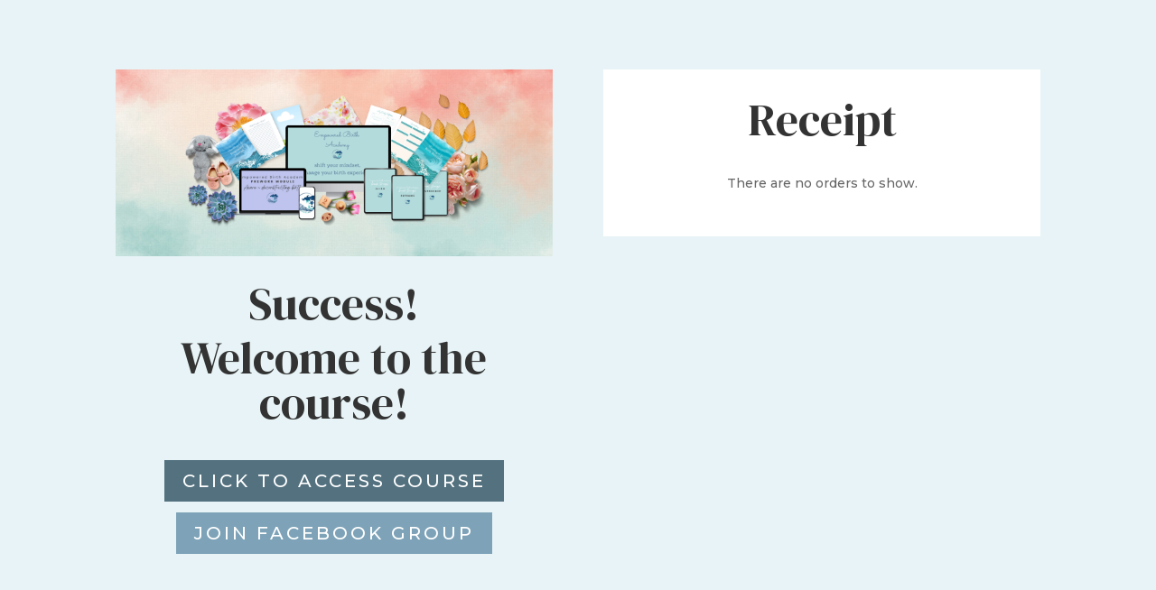

--- FILE ---
content_type: text/html; charset=UTF-8
request_url: https://rewildinglife.com/empowered-birth-academy-success-page/
body_size: 63066
content:
<!DOCTYPE html>
<html lang="en-US">
<head>
	<meta charset="UTF-8" />
<meta http-equiv="X-UA-Compatible" content="IE=edge">
	<link rel="pingback" href="https://rewildinglife.com/xmlrpc.php" />

	<script type="text/javascript">
		document.documentElement.className = 'js';
	</script>

	<title>Empowered Birth Academy – Success Page | Rewilding Life Coaching</title>
<meta name='robots' content='max-image-preview:large' />

            <script data-no-defer="1" data-ezscrex="false" data-cfasync="false" data-pagespeed-no-defer data-cookieconsent="ignore">
                var ctPublicFunctions = {"_ajax_nonce":"c57deea7fd","_rest_nonce":"ba45f80340","_ajax_url":"\/wp-admin\/admin-ajax.php","_rest_url":"https:\/\/rewildinglife.com\/wp-json\/","data__cookies_type":"none","data__ajax_type":"rest","data__bot_detector_enabled":"1","data__frontend_data_log_enabled":1,"cookiePrefix":"","wprocket_detected":false,"host_url":"rewildinglife.com","text__ee_click_to_select":"Click to select the whole data","text__ee_original_email":"The complete one is","text__ee_got_it":"Got it","text__ee_blocked":"Blocked","text__ee_cannot_connect":"Cannot connect","text__ee_cannot_decode":"Can not decode email. Unknown reason","text__ee_email_decoder":"CleanTalk email decoder","text__ee_wait_for_decoding":"The magic is on the way!","text__ee_decoding_process":"Please wait a few seconds while we decode the contact data."}
            </script>
        
            <script data-no-defer="1" data-ezscrex="false" data-cfasync="false" data-pagespeed-no-defer data-cookieconsent="ignore">
                var ctPublic = {"_ajax_nonce":"c57deea7fd","settings__forms__check_internal":"0","settings__forms__check_external":"0","settings__forms__force_protection":0,"settings__forms__search_test":"1","settings__forms__wc_add_to_cart":"0","settings__data__bot_detector_enabled":"1","settings__sfw__anti_crawler":0,"blog_home":"https:\/\/rewildinglife.com\/","pixel__setting":"3","pixel__enabled":false,"pixel__url":null,"data__email_check_before_post":"1","data__email_check_exist_post":0,"data__cookies_type":"none","data__key_is_ok":true,"data__visible_fields_required":true,"wl_brandname":"Anti-Spam by CleanTalk","wl_brandname_short":"CleanTalk","ct_checkjs_key":1211096317,"emailEncoderPassKey":"2ed17f8a4e4d5f71248ade1004113f22","bot_detector_forms_excluded":"W10=","advancedCacheExists":false,"varnishCacheExists":false,"wc_ajax_add_to_cart":false}
            </script>
        <script type="text/javascript">
			let jqueryParams=[],jQuery=function(r){return jqueryParams=[...jqueryParams,r],jQuery},$=function(r){return jqueryParams=[...jqueryParams,r],$};window.jQuery=jQuery,window.$=jQuery;let customHeadScripts=!1;jQuery.fn=jQuery.prototype={},$.fn=jQuery.prototype={},jQuery.noConflict=function(r){if(window.jQuery)return jQuery=window.jQuery,$=window.jQuery,customHeadScripts=!0,jQuery.noConflict},jQuery.ready=function(r){jqueryParams=[...jqueryParams,r]},$.ready=function(r){jqueryParams=[...jqueryParams,r]},jQuery.load=function(r){jqueryParams=[...jqueryParams,r]},$.load=function(r){jqueryParams=[...jqueryParams,r]},jQuery.fn.ready=function(r){jqueryParams=[...jqueryParams,r]},$.fn.ready=function(r){jqueryParams=[...jqueryParams,r]};</script><link rel='dns-prefetch' href='//js.stripe.com' />
<link rel='dns-prefetch' href='//fd.cleantalk.org' />
<link rel='dns-prefetch' href='//fonts.googleapis.com' />
<link rel="alternate" type="application/rss+xml" title="Rewilding Life Coaching &raquo; Feed" href="https://rewildinglife.com/feed/" />
<link rel="alternate" type="application/rss+xml" title="Rewilding Life Coaching &raquo; Comments Feed" href="https://rewildinglife.com/comments/feed/" />
<link rel="alternate" title="oEmbed (JSON)" type="application/json+oembed" href="https://rewildinglife.com/wp-json/oembed/1.0/embed?url=https%3A%2F%2Frewildinglife.com%2Fempowered-birth-academy-success-page%2F" />
<link rel="alternate" title="oEmbed (XML)" type="text/xml+oembed" href="https://rewildinglife.com/wp-json/oembed/1.0/embed?url=https%3A%2F%2Frewildinglife.com%2Fempowered-birth-academy-success-page%2F&#038;format=xml" />
		<!-- This site uses the Google Analytics by ExactMetrics plugin v8.11.1 - Using Analytics tracking - https://www.exactmetrics.com/ -->
							<script src="//www.googletagmanager.com/gtag/js?id=G-0FZ9FCJ3VQ"  data-cfasync="false" data-wpfc-render="false" type="text/javascript" async></script>
			<script data-cfasync="false" data-wpfc-render="false" type="text/javascript">
				var em_version = '8.11.1';
				var em_track_user = true;
				var em_no_track_reason = '';
								var ExactMetricsDefaultLocations = {"page_location":"https:\/\/rewildinglife.com\/empowered-birth-academy-success-page\/"};
								if ( typeof ExactMetricsPrivacyGuardFilter === 'function' ) {
					var ExactMetricsLocations = (typeof ExactMetricsExcludeQuery === 'object') ? ExactMetricsPrivacyGuardFilter( ExactMetricsExcludeQuery ) : ExactMetricsPrivacyGuardFilter( ExactMetricsDefaultLocations );
				} else {
					var ExactMetricsLocations = (typeof ExactMetricsExcludeQuery === 'object') ? ExactMetricsExcludeQuery : ExactMetricsDefaultLocations;
				}

								var disableStrs = [
										'ga-disable-G-0FZ9FCJ3VQ',
									];

				/* Function to detect opted out users */
				function __gtagTrackerIsOptedOut() {
					for (var index = 0; index < disableStrs.length; index++) {
						if (document.cookie.indexOf(disableStrs[index] + '=true') > -1) {
							return true;
						}
					}

					return false;
				}

				/* Disable tracking if the opt-out cookie exists. */
				if (__gtagTrackerIsOptedOut()) {
					for (var index = 0; index < disableStrs.length; index++) {
						window[disableStrs[index]] = true;
					}
				}

				/* Opt-out function */
				function __gtagTrackerOptout() {
					for (var index = 0; index < disableStrs.length; index++) {
						document.cookie = disableStrs[index] + '=true; expires=Thu, 31 Dec 2099 23:59:59 UTC; path=/';
						window[disableStrs[index]] = true;
					}
				}

				if ('undefined' === typeof gaOptout) {
					function gaOptout() {
						__gtagTrackerOptout();
					}
				}
								window.dataLayer = window.dataLayer || [];

				window.ExactMetricsDualTracker = {
					helpers: {},
					trackers: {},
				};
				if (em_track_user) {
					function __gtagDataLayer() {
						dataLayer.push(arguments);
					}

					function __gtagTracker(type, name, parameters) {
						if (!parameters) {
							parameters = {};
						}

						if (parameters.send_to) {
							__gtagDataLayer.apply(null, arguments);
							return;
						}

						if (type === 'event') {
														parameters.send_to = exactmetrics_frontend.v4_id;
							var hookName = name;
							if (typeof parameters['event_category'] !== 'undefined') {
								hookName = parameters['event_category'] + ':' + name;
							}

							if (typeof ExactMetricsDualTracker.trackers[hookName] !== 'undefined') {
								ExactMetricsDualTracker.trackers[hookName](parameters);
							} else {
								__gtagDataLayer('event', name, parameters);
							}
							
						} else {
							__gtagDataLayer.apply(null, arguments);
						}
					}

					__gtagTracker('js', new Date());
					__gtagTracker('set', {
						'developer_id.dNDMyYj': true,
											});
					if ( ExactMetricsLocations.page_location ) {
						__gtagTracker('set', ExactMetricsLocations);
					}
										__gtagTracker('config', 'G-0FZ9FCJ3VQ', {"forceSSL":"true","link_attribution":"true"} );
										window.gtag = __gtagTracker;										(function () {
						/* https://developers.google.com/analytics/devguides/collection/analyticsjs/ */
						/* ga and __gaTracker compatibility shim. */
						var noopfn = function () {
							return null;
						};
						var newtracker = function () {
							return new Tracker();
						};
						var Tracker = function () {
							return null;
						};
						var p = Tracker.prototype;
						p.get = noopfn;
						p.set = noopfn;
						p.send = function () {
							var args = Array.prototype.slice.call(arguments);
							args.unshift('send');
							__gaTracker.apply(null, args);
						};
						var __gaTracker = function () {
							var len = arguments.length;
							if (len === 0) {
								return;
							}
							var f = arguments[len - 1];
							if (typeof f !== 'object' || f === null || typeof f.hitCallback !== 'function') {
								if ('send' === arguments[0]) {
									var hitConverted, hitObject = false, action;
									if ('event' === arguments[1]) {
										if ('undefined' !== typeof arguments[3]) {
											hitObject = {
												'eventAction': arguments[3],
												'eventCategory': arguments[2],
												'eventLabel': arguments[4],
												'value': arguments[5] ? arguments[5] : 1,
											}
										}
									}
									if ('pageview' === arguments[1]) {
										if ('undefined' !== typeof arguments[2]) {
											hitObject = {
												'eventAction': 'page_view',
												'page_path': arguments[2],
											}
										}
									}
									if (typeof arguments[2] === 'object') {
										hitObject = arguments[2];
									}
									if (typeof arguments[5] === 'object') {
										Object.assign(hitObject, arguments[5]);
									}
									if ('undefined' !== typeof arguments[1].hitType) {
										hitObject = arguments[1];
										if ('pageview' === hitObject.hitType) {
											hitObject.eventAction = 'page_view';
										}
									}
									if (hitObject) {
										action = 'timing' === arguments[1].hitType ? 'timing_complete' : hitObject.eventAction;
										hitConverted = mapArgs(hitObject);
										__gtagTracker('event', action, hitConverted);
									}
								}
								return;
							}

							function mapArgs(args) {
								var arg, hit = {};
								var gaMap = {
									'eventCategory': 'event_category',
									'eventAction': 'event_action',
									'eventLabel': 'event_label',
									'eventValue': 'event_value',
									'nonInteraction': 'non_interaction',
									'timingCategory': 'event_category',
									'timingVar': 'name',
									'timingValue': 'value',
									'timingLabel': 'event_label',
									'page': 'page_path',
									'location': 'page_location',
									'title': 'page_title',
									'referrer' : 'page_referrer',
								};
								for (arg in args) {
																		if (!(!args.hasOwnProperty(arg) || !gaMap.hasOwnProperty(arg))) {
										hit[gaMap[arg]] = args[arg];
									} else {
										hit[arg] = args[arg];
									}
								}
								return hit;
							}

							try {
								f.hitCallback();
							} catch (ex) {
							}
						};
						__gaTracker.create = newtracker;
						__gaTracker.getByName = newtracker;
						__gaTracker.getAll = function () {
							return [];
						};
						__gaTracker.remove = noopfn;
						__gaTracker.loaded = true;
						window['__gaTracker'] = __gaTracker;
					})();
									} else {
										console.log("");
					(function () {
						function __gtagTracker() {
							return null;
						}

						window['__gtagTracker'] = __gtagTracker;
						window['gtag'] = __gtagTracker;
					})();
									}
			</script>
							<!-- / Google Analytics by ExactMetrics -->
		<meta content="Divi v.4.27.4" name="generator"/><style type="text/css" media="all">
.wpautoterms-footer{background-color:#ffffff;text-align:center;}
.wpautoterms-footer a{color:#000000;font-family:Arial, sans-serif;font-size:14px;}
.wpautoterms-footer .separator{color:#cccccc;font-family:Arial, sans-serif;font-size:14px;}</style>
<link rel='stylesheet' id='mp-theme-css' href='https://rewildinglife.com/wp-content/plugins/memberpress/css/ui/theme.css?ver=1.12.11' type='text/css' media='all' />
<link rel='stylesheet' id='wpautoterms_css-css' href='https://rewildinglife.com/wp-content/plugins/auto-terms-of-service-and-privacy-policy/css/wpautoterms.css?ver=6.9' type='text/css' media='all' />
<link rel='stylesheet' id='cleantalk-public-css-css' href='https://rewildinglife.com/wp-content/plugins/cleantalk-spam-protect/css/cleantalk-public.min.css?ver=6.70.1_1768265717' type='text/css' media='all' />
<link rel='stylesheet' id='cleantalk-email-decoder-css-css' href='https://rewildinglife.com/wp-content/plugins/cleantalk-spam-protect/css/cleantalk-email-decoder.min.css?ver=6.70.1_1768265717' type='text/css' media='all' />
<link rel='stylesheet' id='countdown_dynamite-countdown-css' href='https://rewildinglife.com/wp-content/plugins/countdown_dynamite/css/countdown.css?ver=03.01.13' type='text/css' media='all' />
<link rel='stylesheet' id='upsell-bootstrap-css' href='https://rewildinglife.com/wp-content/plugins/upsell/public/assets/libraries/bootstrap/css/bootstrap.css?ver=4.9.4' type='text/css' media='all' />
<link rel='stylesheet' id='upsell-font-awesome-css' href='https://rewildinglife.com/wp-content/plugins/upsell/public/assets/libraries/font-awesome/css/font-awesome.min.css?ver=4.7.0' type='text/css' media='all' />
<link rel='stylesheet' id='upsell-css' href='https://rewildinglife.com/wp-content/plugins/upsell/public/assets/css/plugin.css?ver=4.9.4' type='text/css' media='all' />
<link rel='stylesheet' id='upsell-select2-css' href='https://rewildinglife.com/wp-content/plugins/upsell/public/assets/css/select2.min.css?ver=4.9.4' type='text/css' media='all' />
<style id='divi-style-inline-inline-css' type='text/css'>
/*!
Theme Name: Divi
Theme URI: http://www.elegantthemes.com/gallery/divi/
Version: 4.27.4
Description: Smart. Flexible. Beautiful. Divi is the most powerful theme in our collection.
Author: Elegant Themes
Author URI: http://www.elegantthemes.com
License: GNU General Public License v2
License URI: http://www.gnu.org/licenses/gpl-2.0.html
*/

a,abbr,acronym,address,applet,b,big,blockquote,body,center,cite,code,dd,del,dfn,div,dl,dt,em,fieldset,font,form,h1,h2,h3,h4,h5,h6,html,i,iframe,img,ins,kbd,label,legend,li,object,ol,p,pre,q,s,samp,small,span,strike,strong,sub,sup,tt,u,ul,var{margin:0;padding:0;border:0;outline:0;font-size:100%;-ms-text-size-adjust:100%;-webkit-text-size-adjust:100%;vertical-align:baseline;background:transparent}body{line-height:1}ol,ul{list-style:none}blockquote,q{quotes:none}blockquote:after,blockquote:before,q:after,q:before{content:"";content:none}blockquote{margin:20px 0 30px;border-left:5px solid;padding-left:20px}:focus{outline:0}del{text-decoration:line-through}pre{overflow:auto;padding:10px}figure{margin:0}table{border-collapse:collapse;border-spacing:0}article,aside,footer,header,hgroup,nav,section{display:block}body{font-family:Open Sans,Arial,sans-serif;font-size:14px;color:#666;background-color:#fff;line-height:1.7em;font-weight:500;-webkit-font-smoothing:antialiased;-moz-osx-font-smoothing:grayscale}body.page-template-page-template-blank-php #page-container{padding-top:0!important}body.et_cover_background{background-size:cover!important;background-position:top!important;background-repeat:no-repeat!important;background-attachment:fixed}a{color:#2ea3f2}a,a:hover{text-decoration:none}p{padding-bottom:1em}p:not(.has-background):last-of-type{padding-bottom:0}p.et_normal_padding{padding-bottom:1em}strong{font-weight:700}cite,em,i{font-style:italic}code,pre{font-family:Courier New,monospace;margin-bottom:10px}ins{text-decoration:none}sub,sup{height:0;line-height:1;position:relative;vertical-align:baseline}sup{bottom:.8em}sub{top:.3em}dl{margin:0 0 1.5em}dl dt{font-weight:700}dd{margin-left:1.5em}blockquote p{padding-bottom:0}embed,iframe,object,video{max-width:100%}h1,h2,h3,h4,h5,h6{color:#333;padding-bottom:10px;line-height:1em;font-weight:500}h1 a,h2 a,h3 a,h4 a,h5 a,h6 a{color:inherit}h1{font-size:30px}h2{font-size:26px}h3{font-size:22px}h4{font-size:18px}h5{font-size:16px}h6{font-size:14px}input{-webkit-appearance:none}input[type=checkbox]{-webkit-appearance:checkbox}input[type=radio]{-webkit-appearance:radio}input.text,input.title,input[type=email],input[type=password],input[type=tel],input[type=text],select,textarea{background-color:#fff;border:1px solid #bbb;padding:2px;color:#4e4e4e}input.text:focus,input.title:focus,input[type=text]:focus,select:focus,textarea:focus{border-color:#2d3940;color:#3e3e3e}input.text,input.title,input[type=text],select,textarea{margin:0}textarea{padding:4px}button,input,select,textarea{font-family:inherit}img{max-width:100%;height:auto}.clear{clear:both}br.clear{margin:0;padding:0}.pagination{clear:both}#et_search_icon:hover,.et-social-icon a:hover,.et_password_protected_form .et_submit_button,.form-submit .et_pb_buttontton.alt.disabled,.nav-single a,.posted_in a{color:#2ea3f2}.et-search-form,blockquote{border-color:#2ea3f2}#main-content{background-color:#fff}.container{width:80%;max-width:1080px;margin:auto;position:relative}body:not(.et-tb) #main-content .container,body:not(.et-tb-has-header) #main-content .container{padding-top:58px}.et_full_width_page #main-content .container:before{display:none}.main_title{margin-bottom:20px}.et_password_protected_form .et_submit_button:hover,.form-submit .et_pb_button:hover{background:rgba(0,0,0,.05)}.et_button_icon_visible .et_pb_button{padding-right:2em;padding-left:.7em}.et_button_icon_visible .et_pb_button:after{opacity:1;margin-left:0}.et_button_left .et_pb_button:hover:after{left:.15em}.et_button_left .et_pb_button:after{margin-left:0;left:1em}.et_button_icon_visible.et_button_left .et_pb_button,.et_button_left .et_pb_button:hover,.et_button_left .et_pb_module .et_pb_button:hover{padding-left:2em;padding-right:.7em}.et_button_icon_visible.et_button_left .et_pb_button:after,.et_button_left .et_pb_button:hover:after{left:.15em}.et_password_protected_form .et_submit_button:hover,.form-submit .et_pb_button:hover{padding:.3em 1em}.et_button_no_icon .et_pb_button:after{display:none}.et_button_no_icon.et_button_icon_visible.et_button_left .et_pb_button,.et_button_no_icon.et_button_left .et_pb_button:hover,.et_button_no_icon .et_pb_button,.et_button_no_icon .et_pb_button:hover{padding:.3em 1em!important}.et_button_custom_icon .et_pb_button:after{line-height:1.7em}.et_button_custom_icon.et_button_icon_visible .et_pb_button:after,.et_button_custom_icon .et_pb_button:hover:after{margin-left:.3em}#left-area .post_format-post-format-gallery .wp-block-gallery:first-of-type{padding:0;margin-bottom:-16px}.entry-content table:not(.variations){border:1px solid #eee;margin:0 0 15px;text-align:left;width:100%}.entry-content thead th,.entry-content tr th{color:#555;font-weight:700;padding:9px 24px}.entry-content tr td{border-top:1px solid #eee;padding:6px 24px}#left-area ul,.entry-content ul,.et-l--body ul,.et-l--footer ul,.et-l--header ul{list-style-type:disc;padding:0 0 23px 1em;line-height:26px}#left-area ol,.entry-content ol,.et-l--body ol,.et-l--footer ol,.et-l--header ol{list-style-type:decimal;list-style-position:inside;padding:0 0 23px;line-height:26px}#left-area ul li ul,.entry-content ul li ol{padding:2px 0 2px 20px}#left-area ol li ul,.entry-content ol li ol,.et-l--body ol li ol,.et-l--footer ol li ol,.et-l--header ol li ol{padding:2px 0 2px 35px}#left-area ul.wp-block-gallery{display:-webkit-box;display:-ms-flexbox;display:flex;-ms-flex-wrap:wrap;flex-wrap:wrap;list-style-type:none;padding:0}#left-area ul.products{padding:0!important;line-height:1.7!important;list-style:none!important}.gallery-item a{display:block}.gallery-caption,.gallery-item a{width:90%}#wpadminbar{z-index:100001}#left-area .post-meta{font-size:14px;padding-bottom:15px}#left-area .post-meta a{text-decoration:none;color:#666}#left-area .et_featured_image{padding-bottom:7px}.single .post{padding-bottom:25px}body.single .et_audio_content{margin-bottom:-6px}.nav-single a{text-decoration:none;color:#2ea3f2;font-size:14px;font-weight:400}.nav-previous{float:left}.nav-next{float:right}.et_password_protected_form p input{background-color:#eee;border:none!important;width:100%!important;border-radius:0!important;font-size:14px;color:#999!important;padding:16px!important;-webkit-box-sizing:border-box;box-sizing:border-box}.et_password_protected_form label{display:none}.et_password_protected_form .et_submit_button{font-family:inherit;display:block;float:right;margin:8px auto 0;cursor:pointer}.post-password-required p.nocomments.container{max-width:100%}.post-password-required p.nocomments.container:before{display:none}.aligncenter,div.post .new-post .aligncenter{display:block;margin-left:auto;margin-right:auto}.wp-caption{border:1px solid #ddd;text-align:center;background-color:#f3f3f3;margin-bottom:10px;max-width:96%;padding:8px}.wp-caption.alignleft{margin:0 30px 20px 0}.wp-caption.alignright{margin:0 0 20px 30px}.wp-caption img{margin:0;padding:0;border:0}.wp-caption p.wp-caption-text{font-size:12px;padding:0 4px 5px;margin:0}.alignright{float:right}.alignleft{float:left}img.alignleft{display:inline;float:left;margin-right:15px}img.alignright{display:inline;float:right;margin-left:15px}.page.et_pb_pagebuilder_layout #main-content{background-color:transparent}body #main-content .et_builder_inner_content>h1,body #main-content .et_builder_inner_content>h2,body #main-content .et_builder_inner_content>h3,body #main-content .et_builder_inner_content>h4,body #main-content .et_builder_inner_content>h5,body #main-content .et_builder_inner_content>h6{line-height:1.4em}body #main-content .et_builder_inner_content>p{line-height:1.7em}.wp-block-pullquote{margin:20px 0 30px}.wp-block-pullquote.has-background blockquote{border-left:none}.wp-block-group.has-background{padding:1.5em 1.5em .5em}@media (min-width:981px){#left-area{width:79.125%;padding-bottom:23px}#main-content .container:before{content:"";position:absolute;top:0;height:100%;width:1px;background-color:#e2e2e2}.et_full_width_page #left-area,.et_no_sidebar #left-area{float:none;width:100%!important}.et_full_width_page #left-area{padding-bottom:0}.et_no_sidebar #main-content .container:before{display:none}}@media (max-width:980px){#page-container{padding-top:80px}.et-tb #page-container,.et-tb-has-header #page-container{padding-top:0!important}#left-area,#sidebar{width:100%!important}#main-content .container:before{display:none!important}.et_full_width_page .et_gallery_item:nth-child(4n+1){clear:none}}@media print{#page-container{padding-top:0!important}}#wp-admin-bar-et-use-visual-builder a:before{font-family:ETmodules!important;content:"\e625";font-size:30px!important;width:28px;margin-top:-3px;color:#974df3!important}#wp-admin-bar-et-use-visual-builder:hover a:before{color:#fff!important}#wp-admin-bar-et-use-visual-builder:hover a,#wp-admin-bar-et-use-visual-builder a:hover{transition:background-color .5s ease;-webkit-transition:background-color .5s ease;-moz-transition:background-color .5s ease;background-color:#7e3bd0!important;color:#fff!important}* html .clearfix,:first-child+html .clearfix{zoom:1}.iphone .et_pb_section_video_bg video::-webkit-media-controls-start-playback-button{display:none!important;-webkit-appearance:none}.et_mobile_device .et_pb_section_parallax .et_pb_parallax_css{background-attachment:scroll}.et-social-facebook a.icon:before{content:"\e093"}.et-social-twitter a.icon:before{content:"\e094"}.et-social-google-plus a.icon:before{content:"\e096"}.et-social-instagram a.icon:before{content:"\e09a"}.et-social-rss a.icon:before{content:"\e09e"}.ai1ec-single-event:after{content:" ";display:table;clear:both}.evcal_event_details .evcal_evdata_cell .eventon_details_shading_bot.eventon_details_shading_bot{z-index:3}.wp-block-divi-layout{margin-bottom:1em}*{-webkit-box-sizing:border-box;box-sizing:border-box}#et-info-email:before,#et-info-phone:before,#et_search_icon:before,.comment-reply-link:after,.et-cart-info span:before,.et-pb-arrow-next:before,.et-pb-arrow-prev:before,.et-social-icon a:before,.et_audio_container .mejs-playpause-button button:before,.et_audio_container .mejs-volume-button button:before,.et_overlay:before,.et_password_protected_form .et_submit_button:after,.et_pb_button:after,.et_pb_contact_reset:after,.et_pb_contact_submit:after,.et_pb_font_icon:before,.et_pb_newsletter_button:after,.et_pb_pricing_table_button:after,.et_pb_promo_button:after,.et_pb_testimonial:before,.et_pb_toggle_title:before,.form-submit .et_pb_button:after,.mobile_menu_bar:before,a.et_pb_more_button:after{font-family:ETmodules!important;speak:none;font-style:normal;font-weight:400;-webkit-font-feature-settings:normal;font-feature-settings:normal;font-variant:normal;text-transform:none;line-height:1;-webkit-font-smoothing:antialiased;-moz-osx-font-smoothing:grayscale;text-shadow:0 0;direction:ltr}.et-pb-icon,.et_pb_custom_button_icon.et_pb_button:after,.et_pb_login .et_pb_custom_button_icon.et_pb_button:after,.et_pb_woo_custom_button_icon .button.et_pb_custom_button_icon.et_pb_button:after,.et_pb_woo_custom_button_icon .button.et_pb_custom_button_icon.et_pb_button:hover:after{content:attr(data-icon)}.et-pb-icon{font-family:ETmodules;speak:none;font-weight:400;-webkit-font-feature-settings:normal;font-feature-settings:normal;font-variant:normal;text-transform:none;line-height:1;-webkit-font-smoothing:antialiased;font-size:96px;font-style:normal;display:inline-block;-webkit-box-sizing:border-box;box-sizing:border-box;direction:ltr}#et-ajax-saving{display:none;-webkit-transition:background .3s,-webkit-box-shadow .3s;transition:background .3s,-webkit-box-shadow .3s;transition:background .3s,box-shadow .3s;transition:background .3s,box-shadow .3s,-webkit-box-shadow .3s;-webkit-box-shadow:rgba(0,139,219,.247059) 0 0 60px;box-shadow:0 0 60px rgba(0,139,219,.247059);position:fixed;top:50%;left:50%;width:50px;height:50px;background:#fff;border-radius:50px;margin:-25px 0 0 -25px;z-index:999999;text-align:center}#et-ajax-saving img{margin:9px}.et-safe-mode-indicator,.et-safe-mode-indicator:focus,.et-safe-mode-indicator:hover{-webkit-box-shadow:0 5px 10px rgba(41,196,169,.15);box-shadow:0 5px 10px rgba(41,196,169,.15);background:#29c4a9;color:#fff;font-size:14px;font-weight:600;padding:12px;line-height:16px;border-radius:3px;position:fixed;bottom:30px;right:30px;z-index:999999;text-decoration:none;font-family:Open Sans,sans-serif;-webkit-font-smoothing:antialiased;-moz-osx-font-smoothing:grayscale}.et_pb_button{font-size:20px;font-weight:500;padding:.3em 1em;line-height:1.7em!important;background-color:transparent;background-size:cover;background-position:50%;background-repeat:no-repeat;border:2px solid;border-radius:3px;-webkit-transition-duration:.2s;transition-duration:.2s;-webkit-transition-property:all!important;transition-property:all!important}.et_pb_button,.et_pb_button_inner{position:relative}.et_pb_button:hover,.et_pb_module .et_pb_button:hover{border:2px solid transparent;padding:.3em 2em .3em .7em}.et_pb_button:hover{background-color:hsla(0,0%,100%,.2)}.et_pb_bg_layout_light.et_pb_button:hover,.et_pb_bg_layout_light .et_pb_button:hover{background-color:rgba(0,0,0,.05)}.et_pb_button:after,.et_pb_button:before{font-size:32px;line-height:1em;content:"\35";opacity:0;position:absolute;margin-left:-1em;-webkit-transition:all .2s;transition:all .2s;text-transform:none;-webkit-font-feature-settings:"kern" off;font-feature-settings:"kern" off;font-variant:none;font-style:normal;font-weight:400;text-shadow:none}.et_pb_button.et_hover_enabled:hover:after,.et_pb_button.et_pb_hovered:hover:after{-webkit-transition:none!important;transition:none!important}.et_pb_button:before{display:none}.et_pb_button:hover:after{opacity:1;margin-left:0}.et_pb_column_1_3 h1,.et_pb_column_1_4 h1,.et_pb_column_1_5 h1,.et_pb_column_1_6 h1,.et_pb_column_2_5 h1{font-size:26px}.et_pb_column_1_3 h2,.et_pb_column_1_4 h2,.et_pb_column_1_5 h2,.et_pb_column_1_6 h2,.et_pb_column_2_5 h2{font-size:23px}.et_pb_column_1_3 h3,.et_pb_column_1_4 h3,.et_pb_column_1_5 h3,.et_pb_column_1_6 h3,.et_pb_column_2_5 h3{font-size:20px}.et_pb_column_1_3 h4,.et_pb_column_1_4 h4,.et_pb_column_1_5 h4,.et_pb_column_1_6 h4,.et_pb_column_2_5 h4{font-size:18px}.et_pb_column_1_3 h5,.et_pb_column_1_4 h5,.et_pb_column_1_5 h5,.et_pb_column_1_6 h5,.et_pb_column_2_5 h5{font-size:16px}.et_pb_column_1_3 h6,.et_pb_column_1_4 h6,.et_pb_column_1_5 h6,.et_pb_column_1_6 h6,.et_pb_column_2_5 h6{font-size:15px}.et_pb_bg_layout_dark,.et_pb_bg_layout_dark h1,.et_pb_bg_layout_dark h2,.et_pb_bg_layout_dark h3,.et_pb_bg_layout_dark h4,.et_pb_bg_layout_dark h5,.et_pb_bg_layout_dark h6{color:#fff!important}.et_pb_module.et_pb_text_align_left{text-align:left}.et_pb_module.et_pb_text_align_center{text-align:center}.et_pb_module.et_pb_text_align_right{text-align:right}.et_pb_module.et_pb_text_align_justified{text-align:justify}.clearfix:after{visibility:hidden;display:block;font-size:0;content:" ";clear:both;height:0}.et_pb_bg_layout_light .et_pb_more_button{color:#2ea3f2}.et_builder_inner_content{position:relative;z-index:1}header .et_builder_inner_content{z-index:2}.et_pb_css_mix_blend_mode_passthrough{mix-blend-mode:unset!important}.et_pb_image_container{margin:-20px -20px 29px}.et_pb_module_inner{position:relative}.et_hover_enabled_preview{z-index:2}.et_hover_enabled:hover{position:relative;z-index:2}.et_pb_all_tabs,.et_pb_module,.et_pb_posts_nav a,.et_pb_tab,.et_pb_with_background{position:relative;background-size:cover;background-position:50%;background-repeat:no-repeat}.et_pb_background_mask,.et_pb_background_pattern{bottom:0;left:0;position:absolute;right:0;top:0}.et_pb_background_mask{background-size:calc(100% + 2px) calc(100% + 2px);background-repeat:no-repeat;background-position:50%;overflow:hidden}.et_pb_background_pattern{background-position:0 0;background-repeat:repeat}.et_pb_with_border{position:relative;border:0 solid #333}.post-password-required .et_pb_row{padding:0;width:100%}.post-password-required .et_password_protected_form{min-height:0}body.et_pb_pagebuilder_layout.et_pb_show_title .post-password-required .et_password_protected_form h1,body:not(.et_pb_pagebuilder_layout) .post-password-required .et_password_protected_form h1{display:none}.et_pb_no_bg{padding:0!important}.et_overlay.et_pb_inline_icon:before,.et_pb_inline_icon:before{content:attr(data-icon)}.et_pb_more_button{color:inherit;text-shadow:none;text-decoration:none;display:inline-block;margin-top:20px}.et_parallax_bg_wrap{overflow:hidden;position:absolute;top:0;right:0;bottom:0;left:0}.et_parallax_bg{background-repeat:no-repeat;background-position:top;background-size:cover;position:absolute;bottom:0;left:0;width:100%;height:100%;display:block}.et_parallax_bg.et_parallax_bg__hover,.et_parallax_bg.et_parallax_bg_phone,.et_parallax_bg.et_parallax_bg_tablet,.et_parallax_gradient.et_parallax_gradient__hover,.et_parallax_gradient.et_parallax_gradient_phone,.et_parallax_gradient.et_parallax_gradient_tablet,.et_pb_section_parallax_hover:hover .et_parallax_bg:not(.et_parallax_bg__hover),.et_pb_section_parallax_hover:hover .et_parallax_gradient:not(.et_parallax_gradient__hover){display:none}.et_pb_section_parallax_hover:hover .et_parallax_bg.et_parallax_bg__hover,.et_pb_section_parallax_hover:hover .et_parallax_gradient.et_parallax_gradient__hover{display:block}.et_parallax_gradient{bottom:0;display:block;left:0;position:absolute;right:0;top:0}.et_pb_module.et_pb_section_parallax,.et_pb_posts_nav a.et_pb_section_parallax,.et_pb_tab.et_pb_section_parallax{position:relative}.et_pb_section_parallax .et_pb_parallax_css,.et_pb_slides .et_parallax_bg.et_pb_parallax_css{background-attachment:fixed}body.et-bfb .et_pb_section_parallax .et_pb_parallax_css,body.et-bfb .et_pb_slides .et_parallax_bg.et_pb_parallax_css{background-attachment:scroll;bottom:auto}.et_pb_section_parallax.et_pb_column .et_pb_module,.et_pb_section_parallax.et_pb_row .et_pb_column,.et_pb_section_parallax.et_pb_row .et_pb_module{z-index:9;position:relative}.et_pb_more_button:hover:after{opacity:1;margin-left:0}.et_pb_preload .et_pb_section_video_bg,.et_pb_preload>div{visibility:hidden}.et_pb_preload,.et_pb_section.et_pb_section_video.et_pb_preload{position:relative;background:#464646!important}.et_pb_preload:before{content:"";position:absolute;top:50%;left:50%;background:url(https://rewildinglife.com/wp-content/themes/Divi/includes/builder/styles/images/preloader.gif) no-repeat;border-radius:32px;width:32px;height:32px;margin:-16px 0 0 -16px}.box-shadow-overlay{position:absolute;top:0;left:0;width:100%;height:100%;z-index:10;pointer-events:none}.et_pb_section>.box-shadow-overlay~.et_pb_row{z-index:11}body.safari .section_has_divider{will-change:transform}.et_pb_row>.box-shadow-overlay{z-index:8}.has-box-shadow-overlay{position:relative}.et_clickable{cursor:pointer}.screen-reader-text{border:0;clip:rect(1px,1px,1px,1px);-webkit-clip-path:inset(50%);clip-path:inset(50%);height:1px;margin:-1px;overflow:hidden;padding:0;position:absolute!important;width:1px;word-wrap:normal!important}.et_multi_view_hidden,.et_multi_view_hidden_image{display:none!important}@keyframes multi-view-image-fade{0%{opacity:0}10%{opacity:.1}20%{opacity:.2}30%{opacity:.3}40%{opacity:.4}50%{opacity:.5}60%{opacity:.6}70%{opacity:.7}80%{opacity:.8}90%{opacity:.9}to{opacity:1}}.et_multi_view_image__loading{visibility:hidden}.et_multi_view_image__loaded{-webkit-animation:multi-view-image-fade .5s;animation:multi-view-image-fade .5s}#et-pb-motion-effects-offset-tracker{visibility:hidden!important;opacity:0;position:absolute;top:0;left:0}.et-pb-before-scroll-animation{opacity:0}header.et-l.et-l--header:after{clear:both;display:block;content:""}.et_pb_module{-webkit-animation-timing-function:linear;animation-timing-function:linear;-webkit-animation-duration:.2s;animation-duration:.2s}@-webkit-keyframes fadeBottom{0%{opacity:0;-webkit-transform:translateY(10%);transform:translateY(10%)}to{opacity:1;-webkit-transform:translateY(0);transform:translateY(0)}}@keyframes fadeBottom{0%{opacity:0;-webkit-transform:translateY(10%);transform:translateY(10%)}to{opacity:1;-webkit-transform:translateY(0);transform:translateY(0)}}@-webkit-keyframes fadeLeft{0%{opacity:0;-webkit-transform:translateX(-10%);transform:translateX(-10%)}to{opacity:1;-webkit-transform:translateX(0);transform:translateX(0)}}@keyframes fadeLeft{0%{opacity:0;-webkit-transform:translateX(-10%);transform:translateX(-10%)}to{opacity:1;-webkit-transform:translateX(0);transform:translateX(0)}}@-webkit-keyframes fadeRight{0%{opacity:0;-webkit-transform:translateX(10%);transform:translateX(10%)}to{opacity:1;-webkit-transform:translateX(0);transform:translateX(0)}}@keyframes fadeRight{0%{opacity:0;-webkit-transform:translateX(10%);transform:translateX(10%)}to{opacity:1;-webkit-transform:translateX(0);transform:translateX(0)}}@-webkit-keyframes fadeTop{0%{opacity:0;-webkit-transform:translateY(-10%);transform:translateY(-10%)}to{opacity:1;-webkit-transform:translateX(0);transform:translateX(0)}}@keyframes fadeTop{0%{opacity:0;-webkit-transform:translateY(-10%);transform:translateY(-10%)}to{opacity:1;-webkit-transform:translateX(0);transform:translateX(0)}}@-webkit-keyframes fadeIn{0%{opacity:0}to{opacity:1}}@keyframes fadeIn{0%{opacity:0}to{opacity:1}}.et-waypoint:not(.et_pb_counters){opacity:0}@media (min-width:981px){.et_pb_section.et_section_specialty div.et_pb_row .et_pb_column .et_pb_column .et_pb_module.et-last-child,.et_pb_section.et_section_specialty div.et_pb_row .et_pb_column .et_pb_column .et_pb_module:last-child,.et_pb_section.et_section_specialty div.et_pb_row .et_pb_column .et_pb_row_inner .et_pb_column .et_pb_module.et-last-child,.et_pb_section.et_section_specialty div.et_pb_row .et_pb_column .et_pb_row_inner .et_pb_column .et_pb_module:last-child,.et_pb_section div.et_pb_row .et_pb_column .et_pb_module.et-last-child,.et_pb_section div.et_pb_row .et_pb_column .et_pb_module:last-child{margin-bottom:0}}@media (max-width:980px){.et_overlay.et_pb_inline_icon_tablet:before,.et_pb_inline_icon_tablet:before{content:attr(data-icon-tablet)}.et_parallax_bg.et_parallax_bg_tablet_exist,.et_parallax_gradient.et_parallax_gradient_tablet_exist{display:none}.et_parallax_bg.et_parallax_bg_tablet,.et_parallax_gradient.et_parallax_gradient_tablet{display:block}.et_pb_column .et_pb_module{margin-bottom:30px}.et_pb_row .et_pb_column .et_pb_module.et-last-child,.et_pb_row .et_pb_column .et_pb_module:last-child,.et_section_specialty .et_pb_row .et_pb_column .et_pb_module.et-last-child,.et_section_specialty .et_pb_row .et_pb_column .et_pb_module:last-child{margin-bottom:0}.et_pb_more_button{display:inline-block!important}.et_pb_bg_layout_light_tablet.et_pb_button,.et_pb_bg_layout_light_tablet.et_pb_module.et_pb_button,.et_pb_bg_layout_light_tablet .et_pb_more_button{color:#2ea3f2}.et_pb_bg_layout_light_tablet .et_pb_forgot_password a{color:#666}.et_pb_bg_layout_light_tablet h1,.et_pb_bg_layout_light_tablet h2,.et_pb_bg_layout_light_tablet h3,.et_pb_bg_layout_light_tablet h4,.et_pb_bg_layout_light_tablet h5,.et_pb_bg_layout_light_tablet h6{color:#333!important}.et_pb_module .et_pb_bg_layout_light_tablet.et_pb_button{color:#2ea3f2!important}.et_pb_bg_layout_light_tablet{color:#666!important}.et_pb_bg_layout_dark_tablet,.et_pb_bg_layout_dark_tablet h1,.et_pb_bg_layout_dark_tablet h2,.et_pb_bg_layout_dark_tablet h3,.et_pb_bg_layout_dark_tablet h4,.et_pb_bg_layout_dark_tablet h5,.et_pb_bg_layout_dark_tablet h6{color:#fff!important}.et_pb_bg_layout_dark_tablet.et_pb_button,.et_pb_bg_layout_dark_tablet.et_pb_module.et_pb_button,.et_pb_bg_layout_dark_tablet .et_pb_more_button{color:inherit}.et_pb_bg_layout_dark_tablet .et_pb_forgot_password a{color:#fff}.et_pb_module.et_pb_text_align_left-tablet{text-align:left}.et_pb_module.et_pb_text_align_center-tablet{text-align:center}.et_pb_module.et_pb_text_align_right-tablet{text-align:right}.et_pb_module.et_pb_text_align_justified-tablet{text-align:justify}}@media (max-width:767px){.et_pb_more_button{display:inline-block!important}.et_overlay.et_pb_inline_icon_phone:before,.et_pb_inline_icon_phone:before{content:attr(data-icon-phone)}.et_parallax_bg.et_parallax_bg_phone_exist,.et_parallax_gradient.et_parallax_gradient_phone_exist{display:none}.et_parallax_bg.et_parallax_bg_phone,.et_parallax_gradient.et_parallax_gradient_phone{display:block}.et-hide-mobile{display:none!important}.et_pb_bg_layout_light_phone.et_pb_button,.et_pb_bg_layout_light_phone.et_pb_module.et_pb_button,.et_pb_bg_layout_light_phone .et_pb_more_button{color:#2ea3f2}.et_pb_bg_layout_light_phone .et_pb_forgot_password a{color:#666}.et_pb_bg_layout_light_phone h1,.et_pb_bg_layout_light_phone h2,.et_pb_bg_layout_light_phone h3,.et_pb_bg_layout_light_phone h4,.et_pb_bg_layout_light_phone h5,.et_pb_bg_layout_light_phone h6{color:#333!important}.et_pb_module .et_pb_bg_layout_light_phone.et_pb_button{color:#2ea3f2!important}.et_pb_bg_layout_light_phone{color:#666!important}.et_pb_bg_layout_dark_phone,.et_pb_bg_layout_dark_phone h1,.et_pb_bg_layout_dark_phone h2,.et_pb_bg_layout_dark_phone h3,.et_pb_bg_layout_dark_phone h4,.et_pb_bg_layout_dark_phone h5,.et_pb_bg_layout_dark_phone h6{color:#fff!important}.et_pb_bg_layout_dark_phone.et_pb_button,.et_pb_bg_layout_dark_phone.et_pb_module.et_pb_button,.et_pb_bg_layout_dark_phone .et_pb_more_button{color:inherit}.et_pb_module .et_pb_bg_layout_dark_phone.et_pb_button{color:#fff!important}.et_pb_bg_layout_dark_phone .et_pb_forgot_password a{color:#fff}.et_pb_module.et_pb_text_align_left-phone{text-align:left}.et_pb_module.et_pb_text_align_center-phone{text-align:center}.et_pb_module.et_pb_text_align_right-phone{text-align:right}.et_pb_module.et_pb_text_align_justified-phone{text-align:justify}}@media (max-width:479px){a.et_pb_more_button{display:block}}@media (min-width:768px) and (max-width:980px){[data-et-multi-view-load-tablet-hidden=true]:not(.et_multi_view_swapped){display:none!important}}@media (max-width:767px){[data-et-multi-view-load-phone-hidden=true]:not(.et_multi_view_swapped){display:none!important}}.et_pb_menu.et_pb_menu--style-inline_centered_logo .et_pb_menu__menu nav ul{-webkit-box-pack:center;-ms-flex-pack:center;justify-content:center}@-webkit-keyframes multi-view-image-fade{0%{-webkit-transform:scale(1);transform:scale(1);opacity:1}50%{-webkit-transform:scale(1.01);transform:scale(1.01);opacity:1}to{-webkit-transform:scale(1);transform:scale(1);opacity:1}}
/*# sourceURL=divi-style-inline-inline-css */
</style>
<style id='divi-dynamic-critical-inline-css' type='text/css'>
@font-face{font-family:ETmodules;font-display:block;src:url(//rewildinglife.com/wp-content/themes/Divi/core/admin/fonts/modules/base/modules.eot);src:url(//rewildinglife.com/wp-content/themes/Divi/core/admin/fonts/modules/base/modules.eot?#iefix) format("embedded-opentype"),url(//rewildinglife.com/wp-content/themes/Divi/core/admin/fonts/modules/base/modules.woff) format("woff"),url(//rewildinglife.com/wp-content/themes/Divi/core/admin/fonts/modules/base/modules.ttf) format("truetype"),url(//rewildinglife.com/wp-content/themes/Divi/core/admin/fonts/modules/base/modules.svg#ETmodules) format("svg");font-weight:400;font-style:normal}
@media (min-width:981px){.et_pb_gutters3 .et_pb_column,.et_pb_gutters3.et_pb_row .et_pb_column{margin-right:5.5%}.et_pb_gutters3 .et_pb_column_4_4,.et_pb_gutters3.et_pb_row .et_pb_column_4_4{width:100%}.et_pb_gutters3 .et_pb_column_4_4 .et_pb_module,.et_pb_gutters3.et_pb_row .et_pb_column_4_4 .et_pb_module{margin-bottom:2.75%}.et_pb_gutters3 .et_pb_column_3_4,.et_pb_gutters3.et_pb_row .et_pb_column_3_4{width:73.625%}.et_pb_gutters3 .et_pb_column_3_4 .et_pb_module,.et_pb_gutters3.et_pb_row .et_pb_column_3_4 .et_pb_module{margin-bottom:3.735%}.et_pb_gutters3 .et_pb_column_2_3,.et_pb_gutters3.et_pb_row .et_pb_column_2_3{width:64.833%}.et_pb_gutters3 .et_pb_column_2_3 .et_pb_module,.et_pb_gutters3.et_pb_row .et_pb_column_2_3 .et_pb_module{margin-bottom:4.242%}.et_pb_gutters3 .et_pb_column_3_5,.et_pb_gutters3.et_pb_row .et_pb_column_3_5{width:57.8%}.et_pb_gutters3 .et_pb_column_3_5 .et_pb_module,.et_pb_gutters3.et_pb_row .et_pb_column_3_5 .et_pb_module{margin-bottom:4.758%}.et_pb_gutters3 .et_pb_column_1_2,.et_pb_gutters3.et_pb_row .et_pb_column_1_2{width:47.25%}.et_pb_gutters3 .et_pb_column_1_2 .et_pb_module,.et_pb_gutters3.et_pb_row .et_pb_column_1_2 .et_pb_module{margin-bottom:5.82%}.et_pb_gutters3 .et_pb_column_2_5,.et_pb_gutters3.et_pb_row .et_pb_column_2_5{width:36.7%}.et_pb_gutters3 .et_pb_column_2_5 .et_pb_module,.et_pb_gutters3.et_pb_row .et_pb_column_2_5 .et_pb_module{margin-bottom:7.493%}.et_pb_gutters3 .et_pb_column_1_3,.et_pb_gutters3.et_pb_row .et_pb_column_1_3{width:29.6667%}.et_pb_gutters3 .et_pb_column_1_3 .et_pb_module,.et_pb_gutters3.et_pb_row .et_pb_column_1_3 .et_pb_module{margin-bottom:9.27%}.et_pb_gutters3 .et_pb_column_1_4,.et_pb_gutters3.et_pb_row .et_pb_column_1_4{width:20.875%}.et_pb_gutters3 .et_pb_column_1_4 .et_pb_module,.et_pb_gutters3.et_pb_row .et_pb_column_1_4 .et_pb_module{margin-bottom:13.174%}.et_pb_gutters3 .et_pb_column_1_5,.et_pb_gutters3.et_pb_row .et_pb_column_1_5{width:15.6%}.et_pb_gutters3 .et_pb_column_1_5 .et_pb_module,.et_pb_gutters3.et_pb_row .et_pb_column_1_5 .et_pb_module{margin-bottom:17.628%}.et_pb_gutters3 .et_pb_column_1_6,.et_pb_gutters3.et_pb_row .et_pb_column_1_6{width:12.0833%}.et_pb_gutters3 .et_pb_column_1_6 .et_pb_module,.et_pb_gutters3.et_pb_row .et_pb_column_1_6 .et_pb_module{margin-bottom:22.759%}.et_pb_gutters3 .et_full_width_page.woocommerce-page ul.products li.product{width:20.875%;margin-right:5.5%;margin-bottom:5.5%}.et_pb_gutters3.et_left_sidebar.woocommerce-page #main-content ul.products li.product,.et_pb_gutters3.et_right_sidebar.woocommerce-page #main-content ul.products li.product{width:28.353%;margin-right:7.47%}.et_pb_gutters3.et_left_sidebar.woocommerce-page #main-content ul.products.columns-1 li.product,.et_pb_gutters3.et_right_sidebar.woocommerce-page #main-content ul.products.columns-1 li.product{width:100%;margin-right:0}.et_pb_gutters3.et_left_sidebar.woocommerce-page #main-content ul.products.columns-2 li.product,.et_pb_gutters3.et_right_sidebar.woocommerce-page #main-content ul.products.columns-2 li.product{width:48%;margin-right:4%}.et_pb_gutters3.et_left_sidebar.woocommerce-page #main-content ul.products.columns-2 li:nth-child(2n+2),.et_pb_gutters3.et_right_sidebar.woocommerce-page #main-content ul.products.columns-2 li:nth-child(2n+2){margin-right:0}.et_pb_gutters3.et_left_sidebar.woocommerce-page #main-content ul.products.columns-2 li:nth-child(3n+1),.et_pb_gutters3.et_right_sidebar.woocommerce-page #main-content ul.products.columns-2 li:nth-child(3n+1){clear:none}}
@font-face{font-family:ETmodules;font-display:block;src:url(//rewildinglife.com/wp-content/themes/Divi/core/admin/fonts/modules/all/modules.eot);src:url(//rewildinglife.com/wp-content/themes/Divi/core/admin/fonts/modules/all/modules.eot?#iefix) format("embedded-opentype"),url(//rewildinglife.com/wp-content/themes/Divi/core/admin/fonts/modules/all/modules.woff) format("woff"),url(//rewildinglife.com/wp-content/themes/Divi/core/admin/fonts/modules/all/modules.ttf) format("truetype"),url(//rewildinglife.com/wp-content/themes/Divi/core/admin/fonts/modules/all/modules.svg#ETmodules) format("svg");font-weight:400;font-style:normal}
.et_pb_widget{float:left;max-width:100%;word-wrap:break-word}.et_pb_widget a{text-decoration:none;color:#666}.et_pb_widget li a:hover{color:#82c0c7}.et_pb_widget ol li,.et_pb_widget ul li{margin-bottom:.5em}.et_pb_widget ol li ol li,.et_pb_widget ul li ul li{margin-left:15px}.et_pb_widget select{width:100%;height:28px;padding:0 5px}.et_pb_widget_area .et_pb_widget a{color:inherit}.et_pb_bg_layout_light .et_pb_widget li a{color:#666}.et_pb_bg_layout_dark .et_pb_widget li a{color:inherit}
.widget_search .screen-reader-text,.et_pb_widget .wp-block-search__label{display:none}.widget_search input#s,.widget_search input#searchsubmit,.et_pb_widget .wp-block-search__input,.et_pb_widget .wp-block-search__button{padding:.7em;height:40px !important;margin:0;font-size:14px;line-height:normal !important;border:1px solid #ddd;color:#666}.widget_search #s,.et_pb_widget .wp-block-search__input{width:100%;border-radius:3px}.widget_search #searchform,.et_pb_widget .wp-block-search{position:relative}.widget_search #searchsubmit,.et_pb_widget .wp-block-search__button{background-color:#ddd;-webkit-border-top-right-radius:3px;-webkit-border-bottom-right-radius:3px;-moz-border-radius-topright:3px;-moz-border-radius-bottomright:3px;border-top-right-radius:3px;border-bottom-right-radius:3px;position:absolute;right:0;top:0}#searchsubmit,.et_pb_widget .wp-block-search__button{cursor:pointer}
.et_pb_section{position:relative;background-color:#fff;background-position:50%;background-size:100%;background-size:cover}.et_pb_section--absolute,.et_pb_section--fixed{width:100%}.et_pb_section.et_section_transparent{background-color:transparent}.et_pb_fullwidth_section{padding:0}.et_pb_fullwidth_section>.et_pb_module:not(.et_pb_post_content):not(.et_pb_fullwidth_post_content) .et_pb_row{padding:0!important}.et_pb_inner_shadow{-webkit-box-shadow:inset 0 0 7px rgba(0,0,0,.07);box-shadow:inset 0 0 7px rgba(0,0,0,.07)}.et_pb_bottom_inside_divider,.et_pb_top_inside_divider{display:block;background-repeat-y:no-repeat;height:100%;position:absolute;pointer-events:none;width:100%;left:0;right:0}.et_pb_bottom_inside_divider.et-no-transition,.et_pb_top_inside_divider.et-no-transition{-webkit-transition:none!important;transition:none!important}.et-fb .section_has_divider.et_fb_element_controls_visible--child>.et_pb_bottom_inside_divider,.et-fb .section_has_divider.et_fb_element_controls_visible--child>.et_pb_top_inside_divider{z-index:1}.et_pb_section_video:not(.et_pb_section--with-menu){overflow:hidden;position:relative}.et_pb_column>.et_pb_section_video_bg{z-index:-1}.et_pb_section_video_bg{visibility:visible;position:absolute;top:0;left:0;width:100%;height:100%;overflow:hidden;display:block;pointer-events:none;-webkit-transition:display .3s;transition:display .3s}.et_pb_section_video_bg.et_pb_section_video_bg_hover,.et_pb_section_video_bg.et_pb_section_video_bg_phone,.et_pb_section_video_bg.et_pb_section_video_bg_tablet,.et_pb_section_video_bg.et_pb_section_video_bg_tablet_only{display:none}.et_pb_section_video_bg .mejs-controls,.et_pb_section_video_bg .mejs-overlay-play{display:none!important}.et_pb_section_video_bg embed,.et_pb_section_video_bg iframe,.et_pb_section_video_bg object,.et_pb_section_video_bg video{max-width:none}.et_pb_section_video_bg .mejs-video{left:50%;position:absolute;max-width:none}.et_pb_section_video_bg .mejs-overlay-loading{display:none!important}.et_pb_social_network_link .et_pb_section_video{overflow:visible}.et_pb_section_video_on_hover:hover>.et_pb_section_video_bg{display:none}.et_pb_section_video_on_hover:hover>.et_pb_section_video_bg_hover,.et_pb_section_video_on_hover:hover>.et_pb_section_video_bg_hover_inherit{display:block}@media (min-width:981px){.et_pb_section{padding:4% 0}body.et_pb_pagebuilder_layout.et_pb_show_title .post-password-required .et_pb_section,body:not(.et_pb_pagebuilder_layout) .post-password-required .et_pb_section{padding-top:0}.et_pb_fullwidth_section{padding:0}.et_pb_section_video_bg.et_pb_section_video_bg_desktop_only{display:block}}@media (max-width:980px){.et_pb_section{padding:50px 0}body.et_pb_pagebuilder_layout.et_pb_show_title .post-password-required .et_pb_section,body:not(.et_pb_pagebuilder_layout) .post-password-required .et_pb_section{padding-top:0}.et_pb_fullwidth_section{padding:0}.et_pb_section_video_bg.et_pb_section_video_bg_tablet{display:block}.et_pb_section_video_bg.et_pb_section_video_bg_desktop_only{display:none}}@media (min-width:768px){.et_pb_section_video_bg.et_pb_section_video_bg_desktop_tablet{display:block}}@media (min-width:768px) and (max-width:980px){.et_pb_section_video_bg.et_pb_section_video_bg_tablet_only{display:block}}@media (max-width:767px){.et_pb_section_video_bg.et_pb_section_video_bg_phone{display:block}.et_pb_section_video_bg.et_pb_section_video_bg_desktop_tablet{display:none}}
.et_pb_row{width:80%;max-width:1080px;margin:auto;position:relative}body.safari .section_has_divider,body.uiwebview .section_has_divider{-webkit-perspective:2000px;perspective:2000px}.section_has_divider .et_pb_row{z-index:5}.et_pb_row_inner{width:100%;position:relative}.et_pb_row.et_pb_row_empty,.et_pb_row_inner:nth-of-type(n+2).et_pb_row_empty{display:none}.et_pb_row:after,.et_pb_row_inner:after{content:"";display:block;clear:both;visibility:hidden;line-height:0;height:0;width:0}.et_pb_row_4col .et-last-child,.et_pb_row_4col .et-last-child-2,.et_pb_row_6col .et-last-child,.et_pb_row_6col .et-last-child-2,.et_pb_row_6col .et-last-child-3{margin-bottom:0}.et_pb_column{float:left;background-size:cover;background-position:50%;position:relative;z-index:2;min-height:1px}.et_pb_column--with-menu{z-index:3}.et_pb_column.et_pb_column_empty{min-height:1px}.et_pb_row .et_pb_column.et-last-child,.et_pb_row .et_pb_column:last-child,.et_pb_row_inner .et_pb_column.et-last-child,.et_pb_row_inner .et_pb_column:last-child{margin-right:0!important}.et_pb_column.et_pb_section_parallax{position:relative}.et_pb_column,.et_pb_row,.et_pb_row_inner{background-size:cover;background-position:50%;background-repeat:no-repeat}@media (min-width:981px){.et_pb_row{padding:2% 0}body.et_pb_pagebuilder_layout.et_pb_show_title .post-password-required .et_pb_row,body:not(.et_pb_pagebuilder_layout) .post-password-required .et_pb_row{padding:0;width:100%}.et_pb_column_3_4 .et_pb_row_inner{padding:3.735% 0}.et_pb_column_2_3 .et_pb_row_inner{padding:4.2415% 0}.et_pb_column_1_2 .et_pb_row_inner,.et_pb_column_3_5 .et_pb_row_inner{padding:5.82% 0}.et_section_specialty>.et_pb_row{padding:0}.et_pb_row_inner{width:100%}.et_pb_column_single{padding:2.855% 0}.et_pb_column_single .et_pb_module.et-first-child,.et_pb_column_single .et_pb_module:first-child{margin-top:0}.et_pb_column_single .et_pb_module.et-last-child,.et_pb_column_single .et_pb_module:last-child{margin-bottom:0}.et_pb_row .et_pb_column.et-last-child,.et_pb_row .et_pb_column:last-child,.et_pb_row_inner .et_pb_column.et-last-child,.et_pb_row_inner .et_pb_column:last-child{margin-right:0!important}.et_pb_row.et_pb_equal_columns,.et_pb_row_inner.et_pb_equal_columns,.et_pb_section.et_pb_equal_columns>.et_pb_row{display:-webkit-box;display:-ms-flexbox;display:flex}.rtl .et_pb_row.et_pb_equal_columns,.rtl .et_pb_row_inner.et_pb_equal_columns,.rtl .et_pb_section.et_pb_equal_columns>.et_pb_row{-webkit-box-orient:horizontal;-webkit-box-direction:reverse;-ms-flex-direction:row-reverse;flex-direction:row-reverse}.et_pb_row.et_pb_equal_columns>.et_pb_column,.et_pb_section.et_pb_equal_columns>.et_pb_row>.et_pb_column{-webkit-box-ordinal-group:2;-ms-flex-order:1;order:1}}@media (max-width:980px){.et_pb_row{max-width:1080px}body.et_pb_pagebuilder_layout.et_pb_show_title .post-password-required .et_pb_row,body:not(.et_pb_pagebuilder_layout) .post-password-required .et_pb_row{padding:0;width:100%}.et_pb_column .et_pb_row_inner,.et_pb_row{padding:30px 0}.et_section_specialty>.et_pb_row{padding:0}.et_pb_column{width:100%;margin-bottom:30px}.et_pb_bottom_divider .et_pb_row:nth-last-child(2) .et_pb_column:last-child,.et_pb_row .et_pb_column.et-last-child,.et_pb_row .et_pb_column:last-child{margin-bottom:0}.et_section_specialty .et_pb_row>.et_pb_column{padding-bottom:0}.et_pb_column.et_pb_column_empty{display:none}.et_pb_row_1-2_1-4_1-4,.et_pb_row_1-2_1-6_1-6_1-6,.et_pb_row_1-4_1-4,.et_pb_row_1-4_1-4_1-2,.et_pb_row_1-5_1-5_3-5,.et_pb_row_1-6_1-6_1-6,.et_pb_row_1-6_1-6_1-6_1-2,.et_pb_row_1-6_1-6_1-6_1-6,.et_pb_row_3-5_1-5_1-5,.et_pb_row_4col,.et_pb_row_5col,.et_pb_row_6col{display:-webkit-box;display:-ms-flexbox;display:flex;-ms-flex-wrap:wrap;flex-wrap:wrap}.et_pb_row_1-4_1-4>.et_pb_column.et_pb_column_1_4,.et_pb_row_1-4_1-4_1-2>.et_pb_column.et_pb_column_1_4,.et_pb_row_4col>.et_pb_column.et_pb_column_1_4{width:47.25%;margin-right:5.5%}.et_pb_row_1-4_1-4>.et_pb_column.et_pb_column_1_4:nth-child(2n),.et_pb_row_1-4_1-4_1-2>.et_pb_column.et_pb_column_1_4:nth-child(2n),.et_pb_row_4col>.et_pb_column.et_pb_column_1_4:nth-child(2n){margin-right:0}.et_pb_row_1-2_1-4_1-4>.et_pb_column.et_pb_column_1_4{width:47.25%;margin-right:5.5%}.et_pb_row_1-2_1-4_1-4>.et_pb_column.et_pb_column_1_2,.et_pb_row_1-2_1-4_1-4>.et_pb_column.et_pb_column_1_4:nth-child(odd){margin-right:0}.et_pb_row_1-2_1-4_1-4 .et_pb_column:nth-last-child(-n+2),.et_pb_row_1-4_1-4 .et_pb_column:nth-last-child(-n+2),.et_pb_row_4col .et_pb_column:nth-last-child(-n+2){margin-bottom:0}.et_pb_row_1-5_1-5_3-5>.et_pb_column.et_pb_column_1_5,.et_pb_row_5col>.et_pb_column.et_pb_column_1_5{width:47.25%;margin-right:5.5%}.et_pb_row_1-5_1-5_3-5>.et_pb_column.et_pb_column_1_5:nth-child(2n),.et_pb_row_5col>.et_pb_column.et_pb_column_1_5:nth-child(2n){margin-right:0}.et_pb_row_3-5_1-5_1-5>.et_pb_column.et_pb_column_1_5{width:47.25%;margin-right:5.5%}.et_pb_row_3-5_1-5_1-5>.et_pb_column.et_pb_column_1_5:nth-child(odd),.et_pb_row_3-5_1-5_1-5>.et_pb_column.et_pb_column_3_5{margin-right:0}.et_pb_row_3-5_1-5_1-5 .et_pb_column:nth-last-child(-n+2),.et_pb_row_5col .et_pb_column:last-child{margin-bottom:0}.et_pb_row_1-6_1-6_1-6_1-2>.et_pb_column.et_pb_column_1_6,.et_pb_row_6col>.et_pb_column.et_pb_column_1_6{width:29.666%;margin-right:5.5%}.et_pb_row_1-6_1-6_1-6_1-2>.et_pb_column.et_pb_column_1_6:nth-child(3n),.et_pb_row_6col>.et_pb_column.et_pb_column_1_6:nth-child(3n){margin-right:0}.et_pb_row_1-2_1-6_1-6_1-6>.et_pb_column.et_pb_column_1_6{width:29.666%;margin-right:5.5%}.et_pb_row_1-2_1-6_1-6_1-6>.et_pb_column.et_pb_column_1_2,.et_pb_row_1-2_1-6_1-6_1-6>.et_pb_column.et_pb_column_1_6:last-child{margin-right:0}.et_pb_row_1-2_1-2 .et_pb_column.et_pb_column_1_2,.et_pb_row_1-2_1-6_1-6_1-6 .et_pb_column:nth-last-child(-n+3),.et_pb_row_6col .et_pb_column:nth-last-child(-n+3){margin-bottom:0}.et_pb_row_1-2_1-2 .et_pb_column.et_pb_column_1_2 .et_pb_column.et_pb_column_1_6{width:29.666%;margin-right:5.5%;margin-bottom:0}.et_pb_row_1-2_1-2 .et_pb_column.et_pb_column_1_2 .et_pb_column.et_pb_column_1_6:last-child{margin-right:0}.et_pb_row_1-6_1-6_1-6_1-6>.et_pb_column.et_pb_column_1_6{width:47.25%;margin-right:5.5%}.et_pb_row_1-6_1-6_1-6_1-6>.et_pb_column.et_pb_column_1_6:nth-child(2n){margin-right:0}.et_pb_row_1-6_1-6_1-6_1-6:nth-last-child(-n+3){margin-bottom:0}}@media (max-width:479px){.et_pb_row .et_pb_column.et_pb_column_1_4,.et_pb_row .et_pb_column.et_pb_column_1_5,.et_pb_row .et_pb_column.et_pb_column_1_6{width:100%;margin:0 0 30px}.et_pb_row .et_pb_column.et_pb_column_1_4.et-last-child,.et_pb_row .et_pb_column.et_pb_column_1_4:last-child,.et_pb_row .et_pb_column.et_pb_column_1_5.et-last-child,.et_pb_row .et_pb_column.et_pb_column_1_5:last-child,.et_pb_row .et_pb_column.et_pb_column_1_6.et-last-child,.et_pb_row .et_pb_column.et_pb_column_1_6:last-child{margin-bottom:0}.et_pb_row_1-2_1-2 .et_pb_column.et_pb_column_1_2 .et_pb_column.et_pb_column_1_6{width:100%;margin:0 0 30px}.et_pb_row_1-2_1-2 .et_pb_column.et_pb_column_1_2 .et_pb_column.et_pb_column_1_6.et-last-child,.et_pb_row_1-2_1-2 .et_pb_column.et_pb_column_1_2 .et_pb_column.et_pb_column_1_6:last-child{margin-bottom:0}.et_pb_column{width:100%!important}}
.et_pb_with_border .et_pb_image_wrap{border:0 solid #333}.et_pb_image{margin-left:auto;margin-right:auto;line-height:0}.et_pb_image.aligncenter{text-align:center}.et_pb_image.et_pb_has_overlay a.et_pb_lightbox_image{display:block;position:relative}.et_pb_image{display:block}.et_pb_image .et_pb_image_wrap{display:inline-block;position:relative;max-width:100%}.et_pb_image .et_pb_image_wrap img[src*=".svg"]{width:auto}.et_pb_image img{position:relative}.et_pb_image_sticky{margin-bottom:0!important;display:inherit}.et_pb_image.et_pb_has_overlay .et_pb_image_wrap:hover .et_overlay{z-index:3;opacity:1}@media (min-width:981px){.et_pb_section_sticky,.et_pb_section_sticky.et_pb_bottom_divider .et_pb_row:nth-last-child(2),.et_pb_section_sticky .et_pb_column_single,.et_pb_section_sticky .et_pb_row.et-last-child,.et_pb_section_sticky .et_pb_row:last-child,.et_pb_section_sticky .et_pb_specialty_column .et_pb_row_inner.et-last-child,.et_pb_section_sticky .et_pb_specialty_column .et_pb_row_inner:last-child{padding-bottom:0!important}}@media (max-width:980px){.et_pb_image_sticky_tablet{margin-bottom:0!important;display:inherit}.et_pb_section_sticky_mobile,.et_pb_section_sticky_mobile.et_pb_bottom_divider .et_pb_row:nth-last-child(2),.et_pb_section_sticky_mobile .et_pb_column_single,.et_pb_section_sticky_mobile .et_pb_row.et-last-child,.et_pb_section_sticky_mobile .et_pb_row:last-child,.et_pb_section_sticky_mobile .et_pb_specialty_column .et_pb_row_inner.et-last-child,.et_pb_section_sticky_mobile .et_pb_specialty_column .et_pb_row_inner:last-child{padding-bottom:0!important}.et_pb_section_sticky .et_pb_row.et-last-child .et_pb_column.et_pb_row_sticky.et-last-child,.et_pb_section_sticky .et_pb_row:last-child .et_pb_column.et_pb_row_sticky:last-child{margin-bottom:0}.et_pb_image_bottom_space_tablet{margin-bottom:30px!important;display:block}.et_always_center_on_mobile{text-align:center!important;margin-left:auto!important;margin-right:auto!important}}@media (max-width:767px){.et_pb_image_sticky_phone{margin-bottom:0!important;display:inherit}.et_pb_image_bottom_space_phone{margin-bottom:30px!important;display:block}}
.et_overlay{z-index:-1;position:absolute;top:0;left:0;display:block;width:100%;height:100%;background:hsla(0,0%,100%,.9);opacity:0;pointer-events:none;-webkit-transition:all .3s;transition:all .3s;border:1px solid #e5e5e5;-webkit-box-sizing:border-box;box-sizing:border-box;-webkit-backface-visibility:hidden;backface-visibility:hidden;-webkit-font-smoothing:antialiased}.et_overlay:before{color:#2ea3f2;content:"\E050";position:absolute;top:50%;left:50%;-webkit-transform:translate(-50%,-50%);transform:translate(-50%,-50%);font-size:32px;-webkit-transition:all .4s;transition:all .4s}.et_portfolio_image,.et_shop_image{position:relative;display:block}.et_pb_has_overlay:not(.et_pb_image):hover .et_overlay,.et_portfolio_image:hover .et_overlay,.et_shop_image:hover .et_overlay{z-index:3;opacity:1}#ie7 .et_overlay,#ie8 .et_overlay{display:none}.et_pb_module.et_pb_has_overlay{position:relative}.et_pb_module.et_pb_has_overlay .et_overlay,article.et_pb_has_overlay{border:none}
.et_pb_text{word-wrap:break-word}.et_pb_text ol,.et_pb_text ul{padding-bottom:1em}.et_pb_text>:last-child{padding-bottom:0}.et_pb_text_inner{position:relative}
.et_pb_bg_layout_light.et_pb_module.et_pb_button{color:#2ea3f2}.et_pb_module.et_pb_button{display:inline-block;color:inherit}.et_pb_button_module_wrapper.et_pb_button_alignment_left{text-align:left}.et_pb_button_module_wrapper.et_pb_button_alignment_right{text-align:right}.et_pb_button_module_wrapper.et_pb_button_alignment_center{text-align:center}.et_pb_button_module_wrapper>a{display:inline-block}@media (max-width:980px){.et_pb_button_module_wrapper.et_pb_button_alignment_tablet_left{text-align:left}.et_pb_button_module_wrapper.et_pb_button_alignment_tablet_right{text-align:right}.et_pb_button_module_wrapper.et_pb_button_alignment_tablet_center{text-align:center}}@media (max-width:767px){.et_pb_button_module_wrapper.et_pb_button_alignment_phone_left{text-align:left}.et_pb_button_module_wrapper.et_pb_button_alignment_phone_right{text-align:right}.et_pb_button_module_wrapper.et_pb_button_alignment_phone_center{text-align:center}}
.et_pb_button[data-icon]:not([data-icon=""]):after{content:attr(data-icon)}@media (max-width:980px){.et_pb_button[data-icon-tablet]:not([data-icon-tablet=""]):after{content:attr(data-icon-tablet)}}@media (max-width:767px){.et_pb_button[data-icon-phone]:not([data-icon-phone=""]):after{content:attr(data-icon-phone)}}
.et_pb_video{position:relative}
.et_pb_video_box{display:block;position:relative;z-index:1;line-height:0}.et_pb_video_box video{width:100%!important;height:auto!important}.et_pb_video_overlay{position:absolute;z-index:10;top:0;left:0;height:100%;width:100%;background-size:cover;background-repeat:no-repeat;background-position:50%;cursor:pointer}.et_pb_video_play:before{font-family:ETmodules;content:"I"}.et_pb_video_play{display:block;position:absolute;z-index:100;color:#fff;left:50%;top:50%}.et_pb_column_1_2 .et_pb_video_play,.et_pb_column_2_3 .et_pb_video_play,.et_pb_column_3_4 .et_pb_video_play,.et_pb_column_3_5 .et_pb_video_play,.et_pb_column_4_4 .et_pb_video_play{font-size:6rem;line-height:6rem;margin-left:-3rem;margin-top:-3rem}.et_pb_column_1_3 .et_pb_video_play,.et_pb_column_1_4 .et_pb_video_play,.et_pb_column_1_5 .et_pb_video_play,.et_pb_column_1_6 .et_pb_video_play,.et_pb_column_2_5 .et_pb_video_play,.et_pb_column_3_8 .et_pb_video_play{font-size:3rem;line-height:3rem;margin-left:-1.5rem;margin-top:-1.5rem}.et_pb_bg_layout_light .et_pb_video_play{color:#333}.et_pb_video_overlay_hover{background:transparent;width:100%;height:100%;position:absolute;z-index:100;-webkit-transition:all .5s ease-in-out;transition:all .5s ease-in-out}.et_pb_video .et_pb_video_overlay_hover:hover{background:rgba(0,0,0,.6)}@media (min-width:768px) and (max-width:980px){.et_pb_column_1_3 .et_pb_video_play,.et_pb_column_1_4 .et_pb_video_play,.et_pb_column_1_5 .et_pb_video_play,.et_pb_column_1_6 .et_pb_video_play,.et_pb_column_2_5 .et_pb_video_play,.et_pb_column_3_8 .et_pb_video_play{font-size:6rem;line-height:6rem;margin-left:-3rem;margin-top:-3rem}}@media (max-width:980px){.et_pb_bg_layout_light_tablet .et_pb_video_play{color:#333}}@media (max-width:768px){.et_pb_column_1_2 .et_pb_video_play,.et_pb_column_2_3 .et_pb_video_play,.et_pb_column_3_4 .et_pb_video_play,.et_pb_column_3_5 .et_pb_video_play,.et_pb_column_4_4 .et_pb_video_play{font-size:3rem;line-height:3rem;margin-left:-1.5rem;margin-top:-1.5rem}}@media (max-width:767px){.et_pb_bg_layout_light_phone .et_pb_video_play{color:#333}}
.et_pb_code_inner{position:relative}
/*# sourceURL=divi-dynamic-critical-inline-css */
</style>
<link rel='stylesheet' id='et-builder-googlefonts-cached-css' href='https://fonts.googleapis.com/css?family=DM+Serif+Display:regular,italic|Montserrat:100,200,300,regular,500,600,700,800,900,100italic,200italic,300italic,italic,500italic,600italic,700italic,800italic,900italic&#038;subset=latin,latin-ext&#038;display=swap' type='text/css' media='all' />
<script type="text/javascript" src="https://rewildinglife.com/wp-includes/js/jquery/jquery.min.js?ver=3.7.1" id="jquery-core-js"></script>
<script type="text/javascript" src="https://rewildinglife.com/wp-includes/js/jquery/jquery-migrate.min.js?ver=3.4.1" id="jquery-migrate-js"></script>
<script type="text/javascript" id="jquery-js-after">
/* <![CDATA[ */
jqueryParams.length&&$.each(jqueryParams,function(e,r){if("function"==typeof r){var n=String(r);n.replace("$","jQuery");var a=new Function("return "+n)();$(document).ready(a)}});
//# sourceURL=jquery-js-after
/* ]]> */
</script>
<script type="text/javascript" src="https://rewildinglife.com/wp-includes/js/dist/dom-ready.min.js?ver=f77871ff7694fffea381" id="wp-dom-ready-js"></script>
<script type="text/javascript" src="https://rewildinglife.com/wp-content/plugins/auto-terms-of-service-and-privacy-policy/js/base.js?ver=3.0.4" id="wpautoterms_base-js"></script>
<script type="text/javascript" src="https://rewildinglife.com/wp-content/plugins/google-analytics-dashboard-for-wp/assets/js/frontend-gtag.min.js?ver=8.11.1" id="exactmetrics-frontend-script-js" async="async" data-wp-strategy="async"></script>
<script data-cfasync="false" data-wpfc-render="false" type="text/javascript" id='exactmetrics-frontend-script-js-extra'>/* <![CDATA[ */
var exactmetrics_frontend = {"js_events_tracking":"true","download_extensions":"doc,pdf,ppt,zip,xls,docx,pptx,xlsx","inbound_paths":"[{\"path\":\"\\\/go\\\/\",\"label\":\"affiliate\"},{\"path\":\"\\\/recommend\\\/\",\"label\":\"affiliate\"}]","home_url":"https:\/\/rewildinglife.com","hash_tracking":"false","v4_id":"G-0FZ9FCJ3VQ"};/* ]]> */
</script>
<script type="text/javascript" src="https://rewildinglife.com/wp-content/plugins/cleantalk-spam-protect/js/apbct-public-bundle.min.js?ver=6.70.1_1768265717" id="apbct-public-bundle.min-js-js"></script>
<script type="text/javascript" src="https://fd.cleantalk.org/ct-bot-detector-wrapper.js?ver=6.70.1" id="ct_bot_detector-js" defer="defer" data-wp-strategy="defer"></script>
<script type="text/javascript" src="https://rewildinglife.com/wp-content/plugins/countdown_dynamite/js/jquery/countdown.js?ver=03.01.13" id="countdown_dynamite-countdown-js"></script>
<script type="text/javascript" id="countdown_dynamite-frontend-js-extra">
/* <![CDATA[ */
var ucd = {"ajaxurl":"https://rewildinglife.com/wp-admin/admin-ajax.php"};
//# sourceURL=countdown_dynamite-frontend-js-extra
/* ]]> */
</script>
<script type="text/javascript" src="https://rewildinglife.com/wp-content/plugins/countdown_dynamite/js/frontend.js?ver=03.01.13" id="countdown_dynamite-frontend-js"></script>
<link rel="https://api.w.org/" href="https://rewildinglife.com/wp-json/" /><link rel="alternate" title="JSON" type="application/json" href="https://rewildinglife.com/wp-json/wp/v2/pages/2046" /><link rel="EditURI" type="application/rsd+xml" title="RSD" href="https://rewildinglife.com/xmlrpc.php?rsd" />
<meta name="generator" content="WordPress 6.9" />
<link rel="canonical" href="https://rewildinglife.com/empowered-birth-academy-success-page/" />
<link rel='shortlink' href='https://rewildinglife.com/?p=2046' />
<!-- HFCM by 99 Robots - Snippet # 1: Facebook Pixel Base Code -->
<!-- Facebook Pixel Code -->
<script>
  !function(f,b,e,v,n,t,s)
  {if(f.fbq)return;n=f.fbq=function(){n.callMethod?
  n.callMethod.apply(n,arguments):n.queue.push(arguments)};
  if(!f._fbq)f._fbq=n;n.push=n;n.loaded=!0;n.version='2.0';
  n.queue=[];t=b.createElement(e);t.async=!0;
  t.src=v;s=b.getElementsByTagName(e)[0];
  s.parentNode.insertBefore(t,s)}(window, document,'script',
  'https://connect.facebook.net/en_US/fbevents.js');
  fbq('init', '239583662126307');
  fbq('track', 'PageView');
	fbq('track', 'Purchase', {currency: "USD", value: 7.00}); 
</script>
<noscript>
  <img height="1" width="1" style="display:none" 
       src="https://www.facebook.com/tr?id=239583662126307&ev=PageView&noscript=1"/>
</noscript>
<!-- End Facebook Pixel Code -->
<!-- /end HFCM by 99 Robots -->
    <style type="text/css">

      .mpcs-classroom .nav-back i,
      .mpcs-classroom .navbar-section a.btn,
      .mpcs-classroom .navbar-section button,
      .mpcs-classroom div#mpcs-lesson-navigation button,
      .mpcs-classroom div#mpcs-quiz-navigation a,
      .mpcs-classroom #mpcs-classroom-next-lesson-link,
      .mpcs-classroom #next_lesson_link {
        color: rgba(119, 187, 154) !important;
      }

      .mpcs-classroom .navbar-section .dropdown .menu a {
        color: #333;
      }

      .mpcs-classroom .mpcs-progress-ring {
        background-color: rgba(79, 120, 151) !important;
      }

      .mpcs-classroom .mpcs-course-filter .dropdown .btn span,
      .mpcs-classroom .mpcs-course-filter .dropdown .btn i,
      .mpcs-classroom .mpcs-course-filter .input-group .input-group-btn,
      .mpcs-classroom .mpcs-course-filter .input-group .mpcs-search,
      .mpcs-classroom .mpcs-course-filter .input-group input[type=text],
      .mpcs-classroom .mpcs-course-filter .dropdown a,
      .mpcs-classroom .pagination,
      .mpcs-classroom .pagination i,
      .mpcs-classroom .pagination a {
        color: rgba(126, 163, 184) !important;
        border-color: rgba(126, 163, 184) !important;
      }

      /* body.mpcs-classroom a{
        color: rgba();
      } */

      #mpcs-navbar,
      #mpcs-navbar button#mpcs-classroom-previous-lesson-link,
      #mpcs-navbar button#mpcs-classroom-previous-lesson-link:hover,
      .mpcs-classroom div#mpcs-lesson-navigation button#previous_lesson_link,
      .mpcs-classroom div#mpcs-lesson-navigation button#previous_lesson_link:hover,
      .mpcs-classroom a#mpcs-classroom-previous-lesson-link,
      .mpcs-classroom a#mpcs-classroom-previous-lesson-link:hover,
      .mpcs-classroom a#previous_lesson_link,
      .mpcs-classroom a#previous_lesson_link:hover,
      .mpcs-classroom #mpcs-navbar #mpcs-lesson-navigation > a#mpcs-classroom-previous-lesson-link,
      .mpcs-classroom #mpcs-navbar #mpcs-lesson-navigation > a#mpcs-classroom-previous-lesson-link:hover,
      .mpcs-classroom #mpcs-lesson-navigation a#previous_lesson_link,
      .mpcs-classroom #mpcs-lesson-navigation a#previous_lesson_link:hover,
      .mpcs-classroom div#mpcs-lesson-navigation a#previous_lesson_link,
      .mpcs-classroom div#mpcs-lesson-navigation a#previous_lesson_link:hover {
        background: rgba(161, 201, 220);
      }

      .course-progress .user-progress,
      .btn-green,
      #mpcs-navbar button:not(#mpcs-classroom-previous-lesson-link),
      .mpcs-classroom div#mpcs-lesson-navigation button:not(#previous_lesson_link),
      .mpcs-classroom #mpcs-quiz-navigation button:focus,
      .mpcs-classroom #mpcs-quiz-navigation button:hover,
      .mpcs-classroom #mpcs-quiz-navigation a,
      .mpcs-classroom div#mpcs-lesson-navigation a:not(#previous_lesson_link),
      .mpcs-classroom #mpcs-navbar #mpcs-lesson-navigation > a:not(#mpcs-classroom-previous-lesson-link) {
        background: rgba(79, 120, 151, 0.9);
      }

      .btn-green:hover,
      #mpcs-navbar button:not(#mpcs-classroom-previous-lesson-link):focus,
      #mpcs-navbar button:not(#mpcs-classroom-previous-lesson-link):hover,
      .mpcs-classroom div#mpcs-lesson-navigation button:not(#previous_lesson_link):focus,
      .mpcs-classroom div#mpcs-lesson-navigation button:not(#previous_lesson_link):hover,
      .mpcs-classroom #mpcs-quiz-navigation button,
      .mpcs-classroom div#mpcs-lesson-navigation a:not(#previous_lesson_link):hover,
      .mpcs-classroom #mpcs-navbar #mpcs-lesson-navigation > a:not(#mpcs-classroom-previous-lesson-link):hover {
        background: rgba(79, 120, 151);
      }

      .btn-green{border: rgba(79, 120, 151)}

      .course-progress .progress-text,
      .mpcs-lesson i.mpcs-circle-regular {
        color: rgba(63, 96, 120);
      }

      #mpcs-main #bookmark, .mpcs-lesson.current{background: rgba(79, 120, 151, 0.3)}

      .mpcs-instructor .tile-subtitle{
        color: rgba(79, 120, 151, 1);
      }

      .mpcs-classroom .mpcs-quiz-question-feedback {
        border-top-color: rgba(79, 120, 151, 1);
        border-bottom-color: rgba(79, 120, 151, 1);
      }

    </style>
        <meta name="viewport" content="width=device-width, initial-scale=1.0, maximum-scale=1.0, user-scalable=0" /><meta name="facebook-domain-verification" content="7owlshb006zna41di4a4mylmho5d8q"><link rel="icon" href="https://rewildinglife.com/wp-content/uploads/2023/08/Untitled-design-16.png" sizes="32x32" />
<link rel="icon" href="https://rewildinglife.com/wp-content/uploads/2023/08/Untitled-design-16.png" sizes="192x192" />
<link rel="apple-touch-icon" href="https://rewildinglife.com/wp-content/uploads/2023/08/Untitled-design-16.png" />
<meta name="msapplication-TileImage" content="https://rewildinglife.com/wp-content/uploads/2023/08/Untitled-design-16.png" />
<style id="et-critical-inline-css">body,.et_pb_column_1_2 .et_quote_content blockquote cite,.et_pb_column_1_2 .et_link_content a.et_link_main_url,.et_pb_column_1_3 .et_quote_content blockquote cite,.et_pb_column_3_8 .et_quote_content blockquote cite,.et_pb_column_1_4 .et_quote_content blockquote cite,.et_pb_blog_grid .et_quote_content blockquote cite,.et_pb_column_1_3 .et_link_content a.et_link_main_url,.et_pb_column_3_8 .et_link_content a.et_link_main_url,.et_pb_column_1_4 .et_link_content a.et_link_main_url,.et_pb_blog_grid .et_link_content a.et_link_main_url,body .et_pb_bg_layout_light .et_pb_post p,body .et_pb_bg_layout_dark .et_pb_post p{font-size:14px}.et_pb_slide_content,.et_pb_best_value{font-size:15px}#et_search_icon:hover,.mobile_menu_bar:before,.mobile_menu_bar:after,.et_toggle_slide_menu:after,.et-social-icon a:hover,.et_pb_sum,.et_pb_pricing li a,.et_pb_pricing_table_button,.et_overlay:before,.entry-summary p.price ins,.et_pb_member_social_links a:hover,.et_pb_widget li a:hover,.et_pb_filterable_portfolio .et_pb_portfolio_filters li a.active,.et_pb_filterable_portfolio .et_pb_portofolio_pagination ul li a.active,.et_pb_gallery .et_pb_gallery_pagination ul li a.active,.wp-pagenavi span.current,.wp-pagenavi a:hover,.nav-single a,.tagged_as a,.posted_in a{color:#415966}.et_pb_contact_submit,.et_password_protected_form .et_submit_button,.et_pb_bg_layout_light .et_pb_newsletter_button,.comment-reply-link,.form-submit .et_pb_button,.et_pb_bg_layout_light .et_pb_promo_button,.et_pb_bg_layout_light .et_pb_more_button,.et_pb_contact p input[type="checkbox"]:checked+label i:before,.et_pb_bg_layout_light.et_pb_module.et_pb_button{color:#415966}.footer-widget h4{color:#415966}.et-search-form,.nav li ul,.et_mobile_menu,.footer-widget li:before,.et_pb_pricing li:before,blockquote{border-color:#415966}.et_pb_counter_amount,.et_pb_featured_table .et_pb_pricing_heading,.et_quote_content,.et_link_content,.et_audio_content,.et_pb_post_slider.et_pb_bg_layout_dark,.et_slide_in_menu_container,.et_pb_contact p input[type="radio"]:checked+label i:before{background-color:#415966}a{color:#415966}.et_secondary_nav_enabled #page-container #top-header{background-color:#415966!important}#et-secondary-nav li ul{background-color:#415966}#main-footer .footer-widget h4,#main-footer .widget_block h1,#main-footer .widget_block h2,#main-footer .widget_block h3,#main-footer .widget_block h4,#main-footer .widget_block h5,#main-footer .widget_block h6{color:#415966}.footer-widget li:before{border-color:#415966}body .et_pb_button{background-color:#415966;border-width:0px!important;border-radius:0px}body.et_pb_button_helper_class .et_pb_button,body.et_pb_button_helper_class .et_pb_module.et_pb_button{color:#ffffff}body .et_pb_button:after{content:'E';font-size:20px}body .et_pb_bg_layout_light.et_pb_button:hover,body .et_pb_bg_layout_light .et_pb_button:hover,body .et_pb_button:hover{color:#ffffff!important;background-color:#415966;border-color:#415966!important}@media only screen and (min-width:981px){.et_fixed_nav #page-container .et-fixed-header#top-header{background-color:#415966!important}.et_fixed_nav #page-container .et-fixed-header#top-header #et-secondary-nav li ul{background-color:#415966}}@media only screen and (min-width:1350px){.et_pb_row{padding:27px 0}.et_pb_section{padding:54px 0}.single.et_pb_pagebuilder_layout.et_full_width_page .et_post_meta_wrapper{padding-top:81px}.et_pb_fullwidth_section{padding:0}}	h1,h2,h3,h4,h5,h6{font-family:'DM Serif Display',Georgia,"Times New Roman",serif}body,input,textarea,select{font-family:'Montserrat',Helvetica,Arial,Lucida,sans-serif}.et_pb_button{font-family:'Montserrat',Helvetica,Arial,Lucida,sans-serif}.mpcs-cards .card-footer .course-author a{color:#415966}.mpcs-classroom a{color:#415966}.wpautoterms-footer{display:none}.upsell-order-bump-arrow{margin-right:35px;margin-top:-1px}label.upsell-order-bump-checkbox-label{padding-top:5px}.upsell legend{display:block;width:100%;max-width:100%;padding:0;margin-bottom:2rem;font-size:20px;line-height:inherit;color:#000;white-space:normal;background-color:transparent;text-align:center;font-weight:bold;border-radius:10px;text-transform:uppercase;letter-spacing:2px}.upsell .btn-success{color:#fff;background-color:#415967;border-color:#415967;font-size:24px;letter-spacing:2px;text-transform:uppercase}mark{display:inline-block;height:1.45em;line-height:1.15}.et_pb_section_0.et_pb_section{background-color:#e7f3f6!important}.et_pb_image_0,.et_pb_image_1{text-align:center}.et_pb_text_0 h1,.et_pb_text_1 h1{font-size:50px;text-align:center}.et_pb_button_0_wrapper,.et_pb_button_1_wrapper{margin-bottom:12px!important}body #page-container .et_pb_section .et_pb_button_0{letter-spacing:3px;text-transform:uppercase!important;background-color:#53717f}.et_pb_button_0,.et_pb_button_0:after,.et_pb_button_1,.et_pb_button_1:after{transition:all 300ms ease 0ms}body #page-container .et_pb_section .et_pb_button_1{letter-spacing:3px;text-transform:uppercase!important;background-color:#7ea3b8}.et_pb_section_1.et_pb_section{background-color:#53717f!important}.et_pb_text_2,.et_pb_text_3,.et_pb_text_4{text-transform:uppercase;font-size:12px}.et_pb_column_1{background-color:#FFFFFF;padding-top:3%;padding-right:3%;padding-bottom:3%;padding-left:3%}@media only screen and (max-width:980px){.et_pb_image_0 .et_pb_image_wrap img,.et_pb_image_1 .et_pb_image_wrap img{width:auto}.et_pb_text_0 h1,.et_pb_text_1 h1{font-size:40px}body #page-container .et_pb_section .et_pb_button_0:after,body #page-container .et_pb_section .et_pb_button_1:after{display:inline-block;opacity:0}body #page-container .et_pb_section .et_pb_button_0:hover:after,body #page-container .et_pb_section .et_pb_button_1:hover:after{opacity:1}}@media only screen and (max-width:767px){.et_pb_image_0 .et_pb_image_wrap img,.et_pb_image_1 .et_pb_image_wrap img{width:auto}.et_pb_text_0 h1,.et_pb_text_1 h1{font-size:30px}body #page-container .et_pb_section .et_pb_button_0:after,body #page-container .et_pb_section .et_pb_button_1:after{display:inline-block;opacity:0}body #page-container .et_pb_section .et_pb_button_0:hover:after,body #page-container .et_pb_section .et_pb_button_1:hover:after{opacity:1}}</style>
<style id='global-styles-inline-css' type='text/css'>
:root{--wp--preset--aspect-ratio--square: 1;--wp--preset--aspect-ratio--4-3: 4/3;--wp--preset--aspect-ratio--3-4: 3/4;--wp--preset--aspect-ratio--3-2: 3/2;--wp--preset--aspect-ratio--2-3: 2/3;--wp--preset--aspect-ratio--16-9: 16/9;--wp--preset--aspect-ratio--9-16: 9/16;--wp--preset--color--black: #000000;--wp--preset--color--cyan-bluish-gray: #abb8c3;--wp--preset--color--white: #ffffff;--wp--preset--color--pale-pink: #f78da7;--wp--preset--color--vivid-red: #cf2e2e;--wp--preset--color--luminous-vivid-orange: #ff6900;--wp--preset--color--luminous-vivid-amber: #fcb900;--wp--preset--color--light-green-cyan: #7bdcb5;--wp--preset--color--vivid-green-cyan: #00d084;--wp--preset--color--pale-cyan-blue: #8ed1fc;--wp--preset--color--vivid-cyan-blue: #0693e3;--wp--preset--color--vivid-purple: #9b51e0;--wp--preset--gradient--vivid-cyan-blue-to-vivid-purple: linear-gradient(135deg,rgb(6,147,227) 0%,rgb(155,81,224) 100%);--wp--preset--gradient--light-green-cyan-to-vivid-green-cyan: linear-gradient(135deg,rgb(122,220,180) 0%,rgb(0,208,130) 100%);--wp--preset--gradient--luminous-vivid-amber-to-luminous-vivid-orange: linear-gradient(135deg,rgb(252,185,0) 0%,rgb(255,105,0) 100%);--wp--preset--gradient--luminous-vivid-orange-to-vivid-red: linear-gradient(135deg,rgb(255,105,0) 0%,rgb(207,46,46) 100%);--wp--preset--gradient--very-light-gray-to-cyan-bluish-gray: linear-gradient(135deg,rgb(238,238,238) 0%,rgb(169,184,195) 100%);--wp--preset--gradient--cool-to-warm-spectrum: linear-gradient(135deg,rgb(74,234,220) 0%,rgb(151,120,209) 20%,rgb(207,42,186) 40%,rgb(238,44,130) 60%,rgb(251,105,98) 80%,rgb(254,248,76) 100%);--wp--preset--gradient--blush-light-purple: linear-gradient(135deg,rgb(255,206,236) 0%,rgb(152,150,240) 100%);--wp--preset--gradient--blush-bordeaux: linear-gradient(135deg,rgb(254,205,165) 0%,rgb(254,45,45) 50%,rgb(107,0,62) 100%);--wp--preset--gradient--luminous-dusk: linear-gradient(135deg,rgb(255,203,112) 0%,rgb(199,81,192) 50%,rgb(65,88,208) 100%);--wp--preset--gradient--pale-ocean: linear-gradient(135deg,rgb(255,245,203) 0%,rgb(182,227,212) 50%,rgb(51,167,181) 100%);--wp--preset--gradient--electric-grass: linear-gradient(135deg,rgb(202,248,128) 0%,rgb(113,206,126) 100%);--wp--preset--gradient--midnight: linear-gradient(135deg,rgb(2,3,129) 0%,rgb(40,116,252) 100%);--wp--preset--font-size--small: 13px;--wp--preset--font-size--medium: 20px;--wp--preset--font-size--large: 36px;--wp--preset--font-size--x-large: 42px;--wp--preset--spacing--20: 0.44rem;--wp--preset--spacing--30: 0.67rem;--wp--preset--spacing--40: 1rem;--wp--preset--spacing--50: 1.5rem;--wp--preset--spacing--60: 2.25rem;--wp--preset--spacing--70: 3.38rem;--wp--preset--spacing--80: 5.06rem;--wp--preset--shadow--natural: 6px 6px 9px rgba(0, 0, 0, 0.2);--wp--preset--shadow--deep: 12px 12px 50px rgba(0, 0, 0, 0.4);--wp--preset--shadow--sharp: 6px 6px 0px rgba(0, 0, 0, 0.2);--wp--preset--shadow--outlined: 6px 6px 0px -3px rgb(255, 255, 255), 6px 6px rgb(0, 0, 0);--wp--preset--shadow--crisp: 6px 6px 0px rgb(0, 0, 0);}:root { --wp--style--global--content-size: 823px;--wp--style--global--wide-size: 1080px; }:where(body) { margin: 0; }.wp-site-blocks > .alignleft { float: left; margin-right: 2em; }.wp-site-blocks > .alignright { float: right; margin-left: 2em; }.wp-site-blocks > .aligncenter { justify-content: center; margin-left: auto; margin-right: auto; }:where(.is-layout-flex){gap: 0.5em;}:where(.is-layout-grid){gap: 0.5em;}.is-layout-flow > .alignleft{float: left;margin-inline-start: 0;margin-inline-end: 2em;}.is-layout-flow > .alignright{float: right;margin-inline-start: 2em;margin-inline-end: 0;}.is-layout-flow > .aligncenter{margin-left: auto !important;margin-right: auto !important;}.is-layout-constrained > .alignleft{float: left;margin-inline-start: 0;margin-inline-end: 2em;}.is-layout-constrained > .alignright{float: right;margin-inline-start: 2em;margin-inline-end: 0;}.is-layout-constrained > .aligncenter{margin-left: auto !important;margin-right: auto !important;}.is-layout-constrained > :where(:not(.alignleft):not(.alignright):not(.alignfull)){max-width: var(--wp--style--global--content-size);margin-left: auto !important;margin-right: auto !important;}.is-layout-constrained > .alignwide{max-width: var(--wp--style--global--wide-size);}body .is-layout-flex{display: flex;}.is-layout-flex{flex-wrap: wrap;align-items: center;}.is-layout-flex > :is(*, div){margin: 0;}body .is-layout-grid{display: grid;}.is-layout-grid > :is(*, div){margin: 0;}body{padding-top: 0px;padding-right: 0px;padding-bottom: 0px;padding-left: 0px;}:root :where(.wp-element-button, .wp-block-button__link){background-color: #32373c;border-width: 0;color: #fff;font-family: inherit;font-size: inherit;font-style: inherit;font-weight: inherit;letter-spacing: inherit;line-height: inherit;padding-top: calc(0.667em + 2px);padding-right: calc(1.333em + 2px);padding-bottom: calc(0.667em + 2px);padding-left: calc(1.333em + 2px);text-decoration: none;text-transform: inherit;}.has-black-color{color: var(--wp--preset--color--black) !important;}.has-cyan-bluish-gray-color{color: var(--wp--preset--color--cyan-bluish-gray) !important;}.has-white-color{color: var(--wp--preset--color--white) !important;}.has-pale-pink-color{color: var(--wp--preset--color--pale-pink) !important;}.has-vivid-red-color{color: var(--wp--preset--color--vivid-red) !important;}.has-luminous-vivid-orange-color{color: var(--wp--preset--color--luminous-vivid-orange) !important;}.has-luminous-vivid-amber-color{color: var(--wp--preset--color--luminous-vivid-amber) !important;}.has-light-green-cyan-color{color: var(--wp--preset--color--light-green-cyan) !important;}.has-vivid-green-cyan-color{color: var(--wp--preset--color--vivid-green-cyan) !important;}.has-pale-cyan-blue-color{color: var(--wp--preset--color--pale-cyan-blue) !important;}.has-vivid-cyan-blue-color{color: var(--wp--preset--color--vivid-cyan-blue) !important;}.has-vivid-purple-color{color: var(--wp--preset--color--vivid-purple) !important;}.has-black-background-color{background-color: var(--wp--preset--color--black) !important;}.has-cyan-bluish-gray-background-color{background-color: var(--wp--preset--color--cyan-bluish-gray) !important;}.has-white-background-color{background-color: var(--wp--preset--color--white) !important;}.has-pale-pink-background-color{background-color: var(--wp--preset--color--pale-pink) !important;}.has-vivid-red-background-color{background-color: var(--wp--preset--color--vivid-red) !important;}.has-luminous-vivid-orange-background-color{background-color: var(--wp--preset--color--luminous-vivid-orange) !important;}.has-luminous-vivid-amber-background-color{background-color: var(--wp--preset--color--luminous-vivid-amber) !important;}.has-light-green-cyan-background-color{background-color: var(--wp--preset--color--light-green-cyan) !important;}.has-vivid-green-cyan-background-color{background-color: var(--wp--preset--color--vivid-green-cyan) !important;}.has-pale-cyan-blue-background-color{background-color: var(--wp--preset--color--pale-cyan-blue) !important;}.has-vivid-cyan-blue-background-color{background-color: var(--wp--preset--color--vivid-cyan-blue) !important;}.has-vivid-purple-background-color{background-color: var(--wp--preset--color--vivid-purple) !important;}.has-black-border-color{border-color: var(--wp--preset--color--black) !important;}.has-cyan-bluish-gray-border-color{border-color: var(--wp--preset--color--cyan-bluish-gray) !important;}.has-white-border-color{border-color: var(--wp--preset--color--white) !important;}.has-pale-pink-border-color{border-color: var(--wp--preset--color--pale-pink) !important;}.has-vivid-red-border-color{border-color: var(--wp--preset--color--vivid-red) !important;}.has-luminous-vivid-orange-border-color{border-color: var(--wp--preset--color--luminous-vivid-orange) !important;}.has-luminous-vivid-amber-border-color{border-color: var(--wp--preset--color--luminous-vivid-amber) !important;}.has-light-green-cyan-border-color{border-color: var(--wp--preset--color--light-green-cyan) !important;}.has-vivid-green-cyan-border-color{border-color: var(--wp--preset--color--vivid-green-cyan) !important;}.has-pale-cyan-blue-border-color{border-color: var(--wp--preset--color--pale-cyan-blue) !important;}.has-vivid-cyan-blue-border-color{border-color: var(--wp--preset--color--vivid-cyan-blue) !important;}.has-vivid-purple-border-color{border-color: var(--wp--preset--color--vivid-purple) !important;}.has-vivid-cyan-blue-to-vivid-purple-gradient-background{background: var(--wp--preset--gradient--vivid-cyan-blue-to-vivid-purple) !important;}.has-light-green-cyan-to-vivid-green-cyan-gradient-background{background: var(--wp--preset--gradient--light-green-cyan-to-vivid-green-cyan) !important;}.has-luminous-vivid-amber-to-luminous-vivid-orange-gradient-background{background: var(--wp--preset--gradient--luminous-vivid-amber-to-luminous-vivid-orange) !important;}.has-luminous-vivid-orange-to-vivid-red-gradient-background{background: var(--wp--preset--gradient--luminous-vivid-orange-to-vivid-red) !important;}.has-very-light-gray-to-cyan-bluish-gray-gradient-background{background: var(--wp--preset--gradient--very-light-gray-to-cyan-bluish-gray) !important;}.has-cool-to-warm-spectrum-gradient-background{background: var(--wp--preset--gradient--cool-to-warm-spectrum) !important;}.has-blush-light-purple-gradient-background{background: var(--wp--preset--gradient--blush-light-purple) !important;}.has-blush-bordeaux-gradient-background{background: var(--wp--preset--gradient--blush-bordeaux) !important;}.has-luminous-dusk-gradient-background{background: var(--wp--preset--gradient--luminous-dusk) !important;}.has-pale-ocean-gradient-background{background: var(--wp--preset--gradient--pale-ocean) !important;}.has-electric-grass-gradient-background{background: var(--wp--preset--gradient--electric-grass) !important;}.has-midnight-gradient-background{background: var(--wp--preset--gradient--midnight) !important;}.has-small-font-size{font-size: var(--wp--preset--font-size--small) !important;}.has-medium-font-size{font-size: var(--wp--preset--font-size--medium) !important;}.has-large-font-size{font-size: var(--wp--preset--font-size--large) !important;}.has-x-large-font-size{font-size: var(--wp--preset--font-size--x-large) !important;}
/*# sourceURL=global-styles-inline-css */
</style>
<style id='wp-block-library-inline-css' type='text/css'>
:root{--wp-block-synced-color:#7a00df;--wp-block-synced-color--rgb:122,0,223;--wp-bound-block-color:var(--wp-block-synced-color);--wp-editor-canvas-background:#ddd;--wp-admin-theme-color:#007cba;--wp-admin-theme-color--rgb:0,124,186;--wp-admin-theme-color-darker-10:#006ba1;--wp-admin-theme-color-darker-10--rgb:0,107,160.5;--wp-admin-theme-color-darker-20:#005a87;--wp-admin-theme-color-darker-20--rgb:0,90,135;--wp-admin-border-width-focus:2px}@media (min-resolution:192dpi){:root{--wp-admin-border-width-focus:1.5px}}.wp-element-button{cursor:pointer}:root .has-very-light-gray-background-color{background-color:#eee}:root .has-very-dark-gray-background-color{background-color:#313131}:root .has-very-light-gray-color{color:#eee}:root .has-very-dark-gray-color{color:#313131}:root .has-vivid-green-cyan-to-vivid-cyan-blue-gradient-background{background:linear-gradient(135deg,#00d084,#0693e3)}:root .has-purple-crush-gradient-background{background:linear-gradient(135deg,#34e2e4,#4721fb 50%,#ab1dfe)}:root .has-hazy-dawn-gradient-background{background:linear-gradient(135deg,#faaca8,#dad0ec)}:root .has-subdued-olive-gradient-background{background:linear-gradient(135deg,#fafae1,#67a671)}:root .has-atomic-cream-gradient-background{background:linear-gradient(135deg,#fdd79a,#004a59)}:root .has-nightshade-gradient-background{background:linear-gradient(135deg,#330968,#31cdcf)}:root .has-midnight-gradient-background{background:linear-gradient(135deg,#020381,#2874fc)}:root{--wp--preset--font-size--normal:16px;--wp--preset--font-size--huge:42px}.has-regular-font-size{font-size:1em}.has-larger-font-size{font-size:2.625em}.has-normal-font-size{font-size:var(--wp--preset--font-size--normal)}.has-huge-font-size{font-size:var(--wp--preset--font-size--huge)}.has-text-align-center{text-align:center}.has-text-align-left{text-align:left}.has-text-align-right{text-align:right}.has-fit-text{white-space:nowrap!important}#end-resizable-editor-section{display:none}.aligncenter{clear:both}.items-justified-left{justify-content:flex-start}.items-justified-center{justify-content:center}.items-justified-right{justify-content:flex-end}.items-justified-space-between{justify-content:space-between}.screen-reader-text{border:0;clip-path:inset(50%);height:1px;margin:-1px;overflow:hidden;padding:0;position:absolute;width:1px;word-wrap:normal!important}.screen-reader-text:focus{background-color:#ddd;clip-path:none;color:#444;display:block;font-size:1em;height:auto;left:5px;line-height:normal;padding:15px 23px 14px;text-decoration:none;top:5px;width:auto;z-index:100000}html :where(.has-border-color){border-style:solid}html :where([style*=border-top-color]){border-top-style:solid}html :where([style*=border-right-color]){border-right-style:solid}html :where([style*=border-bottom-color]){border-bottom-style:solid}html :where([style*=border-left-color]){border-left-style:solid}html :where([style*=border-width]){border-style:solid}html :where([style*=border-top-width]){border-top-style:solid}html :where([style*=border-right-width]){border-right-style:solid}html :where([style*=border-bottom-width]){border-bottom-style:solid}html :where([style*=border-left-width]){border-left-style:solid}html :where(img[class*=wp-image-]){height:auto;max-width:100%}:where(figure){margin:0 0 1em}html :where(.is-position-sticky){--wp-admin--admin-bar--position-offset:var(--wp-admin--admin-bar--height,0px)}@media screen and (max-width:600px){html :where(.is-position-sticky){--wp-admin--admin-bar--position-offset:0px}}
/*wp_block_styles_on_demand_placeholder:696e59f0865f8*/
/*# sourceURL=wp-block-library-inline-css */
</style>
</head>
<body data-rsssl=1 class="wp-singular page-template page-template-page-template-blank page-template-page-template-blank-php page page-id-2046 wp-theme-Divi et-tb-has-template et_button_custom_icon et_pb_button_helper_class et_cover_background et_pb_gutter osx et_pb_gutters3 et_pb_pagebuilder_layout et_no_sidebar et_divi_theme et-db">
	<div id="page-container">

    <div id="main-content">


			
				<article id="post-2046" class="post-2046 page type-page status-publish hentry">

				
					<div class="entry-content">
					<div class="et-l et-l--post">
			<div class="et_builder_inner_content et_pb_gutters3">
		<div class="et_pb_section et_pb_section_0 et_pb_with_background et_section_regular" >
				
				
				
				
				
				
				<div class="et_pb_row et_pb_row_0">
				<div class="et_pb_column et_pb_column_1_2 et_pb_column_0  et_pb_css_mix_blend_mode_passthrough">
				
				
				
				
				<div class="et_pb_module et_pb_image et_pb_image_0">
				
				
				
				
				<span class="et_pb_image_wrap "><img decoding="async" src="https://rewildinglife.com/wp-content/uploads/2023/10/1400-×-600-px-8.png" alt="" title="(1400 × 600 px) (8)" /></span>
			</div><div class="et_pb_module et_pb_text et_pb_text_0  et_pb_text_align_left et_pb_bg_layout_light">
				
				
				
				
				<div class="et_pb_text_inner"><h1 class="_04xlpA direction-ltr align-center para-style-body"><span class="S1PPyQ">Success!</span><span class="S1PPyQ white-space-prewrap"> </span></h1>
<h1 class="_04xlpA direction-ltr align-center para-style-body"><span class="S1PPyQ">Welcome to the course!</span></h1></div>
			</div><div class="et_pb_button_module_wrapper et_pb_button_0_wrapper et_pb_button_alignment_center et_pb_module ">
				<a class="et_pb_button et_pb_button_0 et_pb_bg_layout_dark" href="/memberships">Click to access course</a>
			</div><div class="et_pb_button_module_wrapper et_pb_button_1_wrapper et_pb_button_alignment_center et_pb_module ">
				<a class="et_pb_button et_pb_button_1 et_pb_bg_layout_dark" href="https://www.facebook.com/groups/empoweredbirthbreakthrough" target="_blank">Join Facebook Group</a>
			</div>
			</div><div class="et_pb_column et_pb_column_1_2 et_pb_column_1  et_pb_css_mix_blend_mode_passthrough et-last-child">
				
				
				
				
				<div class="et_pb_module et_pb_text et_pb_text_1  et_pb_text_align_left et_pb_bg_layout_light">
				
				
				
				
				<div class="et_pb_text_inner"><h1 class="_04xlpA direction-ltr align-center para-style-body"><span class="S1PPyQ">Receipt</span><span class="S1PPyQ white-space-prewrap"></span></h1></div>
			</div><div class="et_pb_module et_pb_code et_pb_code_0  et_pb_text_align_center">
				
				
				
				
				<div class="et_pb_code_inner"><div class="upsell upsell-order-list">

			<p>There are no orders to show.</p>
	</div>
	</div>
			</div>
			</div>
				
				
				
				
			</div>
				
				
			</div><div class="et_pb_section et_pb_section_1 et_pb_with_background et_section_regular" >
				
				
				
				
				
				
				<div class="et_pb_row et_pb_row_1">
				<div class="et_pb_column et_pb_column_4_4 et_pb_column_2  et_pb_css_mix_blend_mode_passthrough et-last-child">
				
				
				
				
				<div class="et_pb_module et_pb_image et_pb_image_1">
				
				
				
				
				<span class="et_pb_image_wrap "><img decoding="async" width="100" height="100" src="https://rewildinglife.com/wp-content/uploads/2023/06/1.png" alt="" title="1" class="wp-image-1279" /></span>
			</div>
			</div>
				
				
				
				
			</div><div class="et_pb_row et_pb_row_2">
				<div class="et_pb_column et_pb_column_4_4 et_pb_column_3  et_pb_css_mix_blend_mode_passthrough et-last-child">
				
				
				
				
				<div class="et_pb_module et_pb_text et_pb_text_2  et_pb_text_align_center et_pb_bg_layout_dark">
				
				
				
				
				<div class="et_pb_text_inner"><p><span class="S1PPyQ">COPYRIGHT REWILDING LIFE COACHING 2023</span><span class="S1PPyQ white-space-prewrap"> </span><span class="S1PPyQ">|</span><span class="S1PPyQ white-space-prewrap"> </span><span class="S1PPyQ">PRIVACY POLICY</span><span class="S1PPyQ white-space-prewrap"> </span><span class="S1PPyQ">|</span><span class="S1PPyQ white-space-prewrap"> </span><span class="S1PPyQ">ALL RIGHTS RESERVED</span></p></div>
			</div><div class="et_pb_module et_pb_text et_pb_text_3  et_pb_text_align_center et_pb_bg_layout_dark">
				
				
				
				
				<div class="et_pb_text_inner"><p class="_04xlpA direction-ltr align-center para-style-body"><span class="S1PPyQ">© 2023</span><span class="S1PPyQ white-space-prewrap"> </span><span class="S1PPyQ">| REWILDING LIFE COACHING</span></p>
<p class="_04xlpA direction-ltr align-center para-style-body">MELBOURNE, VIC</p>
<p class="_04xlpA direction-ltr align-center para-style-body">AUSTRALIA</p>
<p class="_04xlpA direction-ltr align-center para-style-body">INFO@REWILDINGLIFE.COM</p></div>
			</div><div class="et_pb_module et_pb_text et_pb_text_4  et_pb_text_align_center et_pb_bg_layout_dark">
				
				
				
				
				<div class="et_pb_text_inner"><p class="_04xlpA direction-ltr align-center para-style-body"><span class="S1PPyQ">This site is not a part of the Facebook™ website or Facebook™ Inc. Additionally, this site is NOT endorsed</span><span class="S1PPyQ white-space-prewrap"> </span></p>
<p class="_04xlpA direction-ltr align-center para-style-body"><span class="S1PPyQ">by Facebook™ in any way. FACEBOOK™ is a trademark of FACEBOOK™, Inc.</span></p></div>
			</div>
			</div>
				
				
				
				
			</div>
				
				
			</div>		</div>
	</div>
						</div>

				
				</article>

			

</div>


	</div>

	<script type="speculationrules">
{"prefetch":[{"source":"document","where":{"and":[{"href_matches":"/*"},{"not":{"href_matches":["/wp-*.php","/wp-admin/*","/wp-content/uploads/*","/wp-content/*","/wp-content/plugins/*","/wp-content/themes/Divi/*","/*\\?(.+)"]}},{"not":{"selector_matches":"a[rel~=\"nofollow\"]"}},{"not":{"selector_matches":".no-prefetch, .no-prefetch a"}}]},"eagerness":"conservative"}]}
</script>
<div class="upsell-loader">
	<div class="upsell-loader-body">
		<div>
			<div style="width:100%; height:100%" class="upsell-loader-rolling"><div></div></div>

			<div class="upsell-loader-content">Processing...</div>
		</div>
	</div>
</div>
<script type="text/javascript" src="https://js.stripe.com/v3?ver=3.0.0" id="stripe-js"></script>
<script type="text/javascript" src="https://rewildinglife.com/wp-content/plugins/upsell/public/assets/libraries/bootstrap-validator/js/bootstrapValidator.js?ver=6.9" id="bootstrap-validator-js"></script>
<script type="text/javascript" id="upsell-js-extra">
/* <![CDATA[ */
var upsell = {"ajax_url":"https://rewildinglife.com/wp-admin/admin-ajax.php","nonce":"32e71a30d8","is_user_logged_in":"","checkout_template":"template1","gateways":{"stripe":{"environment":"production","client_id":"pk_live_51M6SchBR6KhJzpTXqKVS4uJonnrPYLD3tpXzkbOv5Jz4HR5hGyAtEzKW9ZgqnvMoPG2AQQUARgAWrLYYVq3WcoPZ00j8WAo8WP","production":{"client_id":"pk_live_51M6SchBR6KhJzpTXqKVS4uJonnrPYLD3tpXzkbOv5Jz4HR5hGyAtEzKW9ZgqnvMoPG2AQQUARgAWrLYYVq3WcoPZ00j8WAo8WP"},"development":{"client_id":""},"arguments":{"locale":"en"}},"paypal":{"id":false,"environment":"sandbox","client_id":"","production":{"client_id":""},"development":{"client_id":""}}},"customer":{"gateway":null},"locale":{"update":"Update","updating":"Updating","updated":"Updated"},"vat":{"countries":["AT","BE","BG","HR","CY","CZ","DK","EE","FI","FR","DE","GR","HU","IE","IT","LV","LT","LU","MT","NL","PL","PT","RO","SK","SI","ES","SE","GB"]}};
var upsell_commons = {"countries":{"US":"United States","GB":"United Kingdom","CA":"Canada","FR":"France","DE":"Germany","ES":"Spain","IT":"Italy","IE":"Ireland","AU":"Australia","NZ":"New Zealand","AD":"Andorra","AE":"United Arab Emirates","AF":"Afghanistan","AG":"Antigua and Barbuda","AI":"Anguilla","AL":"Albania","AM":"Armenia","AO":"Angola","AQ":"Antarctica","AR":"Argentina","AS":"American Samoa","AT":"Austria","AW":"Aruba","AX":"\u00c5land Islands","AZ":"Azerbaijan","BA":"Bosnia and Herzegovina","BB":"Barbados","BD":"Bangladesh","BE":"Belgium","BF":"Burkina Faso","BG":"Bulgaria","BH":"Bahrain","BI":"Burundi","BJ":"Benin","BL":"Saint Barth\u00e9lemy","BM":"Bermuda","BN":"Brunei","BO":"Bolivia","BQ":"Caribbean Netherlands","BR":"Brazil","BS":"Bahamas","BT":"Bhutan","BV":"Bouvet Island","BW":"Botswana","BY":"Belarus","BZ":"Belize","CC":"Cocos (Keeling) Islands","CD":"DR Congo","CF":"Central African Republic","CG":"Republic of the Congo","CH":"Switzerland","CI":"Ivory Coast","CK":"Cook Islands","CL":"Chile","CM":"Cameroon","CN":"China","CO":"Colombia","CR":"Costa Rica","CU":"Cuba","CV":"Cape Verde","CW":"Cura\u00e7ao","CX":"Christmas Island","CY":"Cyprus","CZ":"Czech Republic","DJ":"Djibouti","DK":"Denmark","DM":"Dominica","DO":"Dominican Republic","DZ":"Algeria","EC":"Ecuador","EE":"Estonia","EG":"Egypt","EH":"Western Sahara","ER":"Eritrea","ET":"Ethiopia","FI":"Finland","FJ":"Fiji","FK":"Falkland Islands","FM":"Micronesia","FO":"Faroe Islands","GA":"Gabon","GD":"Grenada","GE":"Georgia","GF":"French Guiana","GG":"Guernsey","GH":"Ghana","GI":"Gibraltar","GL":"Greenland","GM":"Gambia","GN":"Guinea","GP":"Guadeloupe","GQ":"Equatorial Guinea","GR":"Greece","GS":"South Georgia","GT":"Guatemala","GU":"Guam","GW":"Guinea-Bissau","GY":"Guyana","HK":"Hong Kong","HM":"Heard Island and McDonald Islands","HN":"Honduras","HR":"Croatia","HT":"Haiti","HU":"Hungary","ID":"Indonesia","IL":"Israel","IM":"Isle of Man","IN":"India","IO":"British Indian Ocean Territory","IQ":"Iraq","IR":"Iran","IS":"Iceland","JE":"Jersey","JM":"Jamaica","JO":"Jordan","JP":"Japan","KE":"Kenya","KG":"Kyrgyzstan","KH":"Cambodia","KI":"Kiribati","KM":"Comoros","KN":"Saint Kitts and Nevis","KP":"North Korea","KR":"South Korea","KW":"Kuwait","KY":"Cayman Islands","KZ":"Kazakhstan","LA":"Laos","LB":"Lebanon","LC":"Saint Lucia","LI":"Liechtenstein","LK":"Sri Lanka","LR":"Liberia","LS":"Lesotho","LT":"Lithuania","LU":"Luxembourg","LV":"Latvia","LY":"Libya","MA":"Morocco","MC":"Monaco","MD":"Moldova","ME":"Montenegro","MF":"Saint Martin","MG":"Madagascar","MH":"Marshall Islands","MK":"Macedonia","ML":"Mali","MM":"Myanmar","MN":"Mongolia","MO":"Macau","MP":"Northern Mariana Islands","MQ":"Martinique","MR":"Mauritania","MS":"Montserrat","MT":"Malta","MU":"Mauritius","MV":"Maldives","MW":"Malawi","MX":"Mexico","MY":"Malaysia","MZ":"Mozambique","NA":"Namibia","NC":"New Caledonia","NE":"Niger","NF":"Norfolk Island","NG":"Nigeria","NI":"Nicaragua","NL":"Netherlands","NO":"Norway","NP":"Nepal","NR":"Nauru","NU":"Niue","OM":"Oman","PA":"Panama","PE":"Peru","PF":"French Polynesia","PG":"Papua New Guinea","PH":"Philippines","PK":"Pakistan","PL":"Poland","PM":"Saint Pierre and Miquelon","PN":"Pitcairn Islands","PR":"Puerto Rico","PS":"Palestine","PT":"Portugal","PW":"Palau","PY":"Paraguay","QA":"Qatar","RE":"R\u00e9union","RO":"Romania","RS":"Serbia","RU":"Russia","RW":"Rwanda","SA":"Saudi Arabia","SB":"Solomon Islands","SC":"Seychelles","SD":"Sudan","SE":"Sweden","SG":"Singapore","SH":"Saint Helena","SI":"Slovenia","SJ":"Svalbard and Jan Mayen","SK":"Slovakia","SL":"Sierra Leone","SM":"San Marino","SN":"Senegal","SO":"Somalia","SR":"Suriname","SS":"South Sudan","ST":"S\u00e3o Tom\u00e9 and Pr\u00edncipe","SV":"El Salvador","SX":"Sint Maarten","SY":"Syria","SZ":"Swaziland","TC":"Turks and Caicos Islands","TD":"Chad","TF":"French Southern and Antarctic Lands","TG":"Togo","TH":"Thailand","TJ":"Tajikistan","TK":"Tokelau","TL":"Timor-Leste","TM":"Turkmenistan","TN":"Tunisia","TO":"Tonga","TR":"Turkey","TT":"Trinidad and Tobago","TV":"Tuvalu","TW":"Taiwan","TZ":"Tanzania","UA":"Ukraine","UG":"Uganda","UM":"United States Minor Outlying Islands","UY":"Uruguay","UZ":"Uzbekistan","VA":"Vatican City","VC":"Saint Vincent and the Grenadines","VE":"Venezuela","VG":"British Virgin Islands","VI":"United States Virgin Islands","VN":"Vietnam","VU":"Vanuatu","WF":"Wallis and Futuna","WS":"Samoa","XK":"Kosovo","YE":"Yemen","YT":"Mayotte","ZA":"South Africa","ZM":"Zambia","ZW":"Zimbabwe"},"statesByCountry":{"US":{"AA":"Armed Forces Americas","AE":"Armed Forces Europe","AK":"Alaska","AL":"Alabama","AP":"Armed Forces Pacific","AR":"Arkansas","AS":"American Samoa","AZ":"Arizona","CA":"California","CO":"Colorado","CT":"Connecticut","DC":"District of Columbia","DE":"Delaware","FL":"Florida","GA":"Georgia","GU":"Guam","HI":"Hawaii","IA":"Iowa","ID":"Idaho","IL":"Illinois","IN":"Indiana","KS":"Kansas","KY":"Kentucky","LA":"Louisiana","MA":"Massachusetts","MD":"Maryland","ME":"Maine","MI":"Michigan","MN":"Minnesota","MO":"Missouri","MP":"Northern Mariana Islands","MS":"Mississippi","MT":"Montana","NC":"North Carolina","ND":"North Dakota","NE":"Nebraska","NH":"New Hampshire","NJ":"New Jersey","NM":"New Mexico","NV":"Nevada","NY":"New York","OH":"Ohio","OK":"Oklahoma","OR":"Oregon","PA":"Pennsylvania","PR":"Puerto Rico","RI":"Rhode Island","SC":"South Carolina","SD":"South Dakota","TN":"Tennessee","TX":"Texas","UM":"United States Minor Outlying Islands","UT":"Utah","VA":"Virginia","VI":"Virgin Islands, U.S.","VT":"Vermont","WA":"Washington","WI":"Wisconsin","WV":"West Virginia","WY":"Wyoming"},"GB":{"ABD":"Aberdeenshire","ABE":"Aberdeen City","AGB":"Argyll and Bute","AGY":"Isle of Anglesey [Sir Ynys M\u00f4n GB-YNM]","ANS":"Angus","ANT":"Antrim","ARD":"Ards","ARM":"Armagh","BAS":"Bath and North East Somerset","BBD":"Blackburn with Darwen","BDF":"Bedfordshire","BDG":"Barking and Dagenham","BEN":"Brent","BEX":"Bexley","BFS":"Belfast","BGE":"Bridgend [Pen-y-bont ar Ogwr GB-POG]","BGW":"Blaenau Gwent","BIR":"Birmingham","BKM":"Buckinghamshire","BLA":"Ballymena","BLY":"Ballymoney","BMH":"Bournemouth","BNB":"Banbridge","BNE":"Barnet","BNH":"Brighton and Hove","BNS":"Barnsley","BOL":"Bolton","BPL":"Blackpool","BRC":"Bracknell Forest","BRD":"Bradford","BRY":"Bromley","BST":"Bristol, City of","BUR":"Bury","CAM":"Cambridgeshire","CAY":"Caerphilly [Caerffili GB-CAF]","CGN":"Ceredigion [Sir Ceredigion]","CGV":"Craigavon","CHS":"Cheshire","CKF":"Carrickfergus","CKT":"Cookstown","CLD":"Calderdale","CLK":"Clackmannanshire","CLR":"Coleraine","CMA":"Cumbria","CMD":"Camden","CMN":"Carmarthenshire [Sir Gaerfyrddin GB-GFY]","CON":"Cornwall","COV":"Coventry","CRF":"Cardiff [Caerdydd GB-CRD]","CRY":"Croydon","CSR":"Castlereagh","CWY":"Conwy","DAL":"Darlington","DBY":"Derbyshire","DEN":"Denbighshire [Sir Ddinbych GB-DDB]","DER":"Derby","DEV":"Devon","DGN":"Dungannon","DGY":"Dumfries and Galloway","DNC":"Doncaster","DND":"Dundee City","DOR":"Dorset","DOW":"Down","DRY":"Derry","DUD":"Dudley","DUR":"Durham","EAL":"Ealing","EAY":"East Ayrshire","EDH":"Edinburgh, City of","EDU":"East Dunbartonshire","ELN":"East Lothian","ELS":"Eilean Siar","ENF":"Enfield","ERW":"East Renfrewshire","ERY":"East Riding of Yorkshire","ESS":"Essex","ESX":"East Sussex","FAL":"Falkirk","FER":"Fermanagh","FIF":"Fife","FLN":"Flintshire [Sir y Fflint GB-FFL]","GAT":"Gateshead","GLG":"Glasgow City","GLS":"Gloucestershire","GRE":"Greenwich","GWN":"Gwynedd","HAL":"Halton","HAM":"Hampshire","HAV":"Havering","HCK":"Hackney","HEF":"Herefordshire, County of","HIL":"Hillingdon","HLD":"Highland","HMF":"Hammersmith and Fulham","HNS":"Hounslow","HPL":"Hartlepool","HRT":"Hertfordshire","HRW":"Harrow","HRY":"Haringey","IOS":"Isles of Scilly","IOW":"Isle of Wight","ISL":"Islington","IVC":"Inverclyde","KEC":"Kensington and Chelsea","KEN":"Kent","KHL":"Kingston upon Hull, City of","KIR":"Kirklees","KTT":"Kingston upon Thames","KWL":"Knowsley","LAN":"Lancashire","LBH":"Lambeth","LCE":"Leicester","LDS":"Leeds","LEC":"Leicestershire","LEW":"Lewisham","LIN":"Lincolnshire","LIV":"Liverpool","LMV":"Limavady","LND":"London, City of","LRN":"Larne","LSB":"Lisburn","LUT":"Luton","MAN":"Manchester","MDB":"Middlesbrough","MDW":"Medway","MFT":"Magherafelt","MIK":"Milton Keynes","MLN":"Midlothian","MON":"Monmouthshire [Sir Fynwy GB-FYN]","MRT":"Merton","MRY":"Moray","MTY":"Merthyr Tydfil [Merthyr Tudful GB-MTU]","MYL":"Moyle","NAY":"North Ayrshire","NBL":"Northumberland","NDN":"North Down","NEL":"North East Lincolnshire","NET":"Newcastle upon Tyne","NFK":"Norfolk","NGM":"Nottingham","NLK":"North Lanarkshire","NLN":"North Lincolnshire","NSM":"North Somerset","NTA":"Newtownabbey","NTH":"Northamptonshire","NTL":"Neath Port Talbot [Castell-nedd Port Talbot GB-CTL]","NTT":"Nottinghamshire","NTY":"North Tyneside","NWM":"Newham","NWP":"Newport [Casnewydd GB-CNW]","NYK":"North Yorkshire","NYM":"Newry and Mourne","OLD":"Oldham","OMH":"Omagh","ORK":"Orkney Islands","OXF":"Oxfordshire","PEM":"Pembrokeshire [Sir Benfro GB-BNF]","PKN":"Perth and Kinross","PLY":"Plymouth","POL":"Poole","POR":"Portsmouth","POW":"Powys","PTE":"Peterborough","RCC":"Redcar and Cleveland","RCH":"Rochdale","RCT":"Rhondda, Cynon, Taff [Rhondda, Cynon,Taf]","RDB":"Redbridge","RDG":"Reading","RFW":"Renfrewshire","RIC":"Richmond upon Thames","ROT":"Rotherham","RUT":"Rutland","SAW":"Sandwell","SAY":"South Ayrshire","SCB":"Scottish Borders, The","SFK":"Suffolk","SFT":"Sefton","SGC":"South Gloucestershire","SHF":"Sheffield","SHN":"St. Helens","SHR":"Shropshire","SKP":"Stockport","SLF":"Salford","SLG":"Slough","SLK":"South Lanarkshire","SND":"Sunderland","SOL":"Solihull","SOM":"Somerset","SOS":"Southend-on-Sea","SRY":"Surrey","STB":"Strabane","STE":"Stoke-on-Trent","STG":"Stirling","STH":"Southampton","STN":"Sutton","STS":"Staffordshire","STT":"Stockton-on-Tees","STY":"South Tyneside","SWA":"Swansea [Abertawe GB-ATA]","SWD":"Swindon","SWK":"Southwark","TAM":"Tameside","TFW":"Telford and Wrekin","THR":"Thurrock","TOB":"Torbay","TOF":"Torfaen [Tor-faen]","TRF":"Trafford","TWH":"Tower Hamlets","VGL":"Vale of Glamorgan, The [Bro Morgannwg GB-BMG]","WAR":"Warwickshire","WBK":"West Berkshire","WDU":"West Dunbartonshire","WFT":"Waltham Forest","WGN":"Wigan","WIL":"Wiltshire","WKF":"Wakefield","WLL":"Walsall","WLN":"West Lothian","WLV":"Wolverhampton","WND":"Wandsworth","WNM":"Windsor and Maidenhead","WOK":"Wokingham","WOR":"Worcestershire","WRL":"Wirral","WRT":"Warrington","WRX":"Wrexham [Wrecsam GB-WRC]","WSM":"Westminster","WSX":"West Sussex","YOR":"York","ZET":"Shetland Islands"},"CA":{"AB":"Alberta","BC":"British Columbia","MB":"Manitoba","NB":"New Brunswick","NL":"Newfoundland and Labrador","NS":"Nova Scotia","NT":"Northwest Territories","NU":"Nunavut","ON":"Ontario","PE":"Prince Edward Island","QC":"Quebec","SK":"Saskatchewan","YT":"Yukon"},"FR":{"01":"Ain","02":"Aisne","03":"Allier","04":"Alpes-de-Haute-Provence","05":"Hautes-Alpes","06":"Alpes-Maritimes","07":"Ard\u00e8che","08":"Ardennes","09":"Ari\u00e8ge","10":"Aube","11":"Aude","12":"Aveyron","13":"Bouches-du-Rh\u00f4ne","14":"Calvados","15":"Cantal","16":"Charente","17":"Charente-Maritime","18":"Cher","19":"Corr\u00e8ze","21":"C\u00f4te-d'Or","22":"C\u00f4tes-d'Armor","23":"Creuse","24":"Dordogne","25":"Doubs","26":"Dr\u00f4me","27":"Eure","28":"Eure-et-Loir","29":"Finist\u00e8re","2A":"Corse-du-Sud","2B":"Haute-Corse","30":"Gard","31":"Haute-Garonne","32":"Gers","33":"Gironde","34":"H\u00e9rault","35":"Ille-et-Vilaine","36":"Indre","37":"Indre-et-Loire","38":"Is\u00e8re","39":"Jura","40":"Landes","41":"Loir-et-Cher","42":"Loire","43":"Haute-Loire","44":"Loire-Atlantique","45":"Loiret","46":"Lot","47":"Lot-et-Garonne","48":"Loz\u00e8re","49":"Maine-et-Loire","50":"Manche","51":"Marne","52":"Haute-Marne","53":"Mayenne","54":"Meurthe-et-Moselle","55":"Meuse","56":"Morbihan","57":"Moselle","58":"Ni\u00e8vre","59":"Nord","60":"Oise","61":"Orne","62":"Pas-de-Calais","63":"Puy-de-D\u00f4me","64":"Pyr\u00e9n\u00e9es-Atlantiques","65":"Hautes-Pyr\u00e9n\u00e9es","66":"Pyr\u00e9n\u00e9es-Orientales","67":"Bas-Rhin","68":"Haut-Rhin","69":"Rh\u00f4ne","70":"Haute-Sa\u00f4ne","71":"Sa\u00f4ne-et-Loire","72":"Sarthe","73":"Savoie","74":"Haute-Savoie","75":"Paris","76":"Seine-Maritime","77":"Seine-et-Marne","78":"Yvelines","79":"Deux-S\u00e8vres","80":"Somme","81":"Tarn","82":"Tarn-et-Garonne","83":"Var","84":"Vaucluse","85":"Vend\u00e9e","86":"Vienne","87":"Haute-Vienne","88":"Vosges","89":"Yonne","90":"Territoire de Belfort","91":"Essonne","92":"Hauts-de-Seine","93":"Seine-Saint-Denis","94":"Val-de-Marne","95":"Val-d'Oise","NC":"Nouvelle-Cal\u00e9donie","PF":"Polyn\u00e9sie fran\u00e7aise","PM":"Saint-Pierre-et-Miquelon","TF":"Terres Australes Fran\u00e7aises","WF":"Wallis et Futuna","YT":"Mayotte"},"DE":{"BB":"Brandenburg","BE":"Berlin","BW":"Baden-W\u00fcrttemberg","BY":"Bayern","HB":"Bremen","HE":"Hessen","HH":"Hamburg","MV":"Mecklenburg-Vorpommern","NI":"Niedersachsen","NW":"Nordrhein-Westfalen","RP":"Rheinland-Pfalz","SH":"Schleswig-Holstein","SL":"Saarland","SN":"Sachsen","ST":"Sachsen-Anhalt","TH":"Th\u00fcringen"},"ES":{"A":"Alicante/Alacant","AB":"Albacete","AL":"Almer\u00eda","AV":"\u00c1vila","B":"Barcelona","BA":"Badajoz","BI":"Bizkaia","BU":"Burgos","C":"Coru\u00f1a, A","CA":"C\u00e1diz","CC":"C\u00e1ceres","CE":"Ceuta","CO":"C\u00f3rdoba","CR":"Ciudad Real","CS":"Castell\u00f3n/Castell\u00f3","CU":"Cuenca","GC":"Palmas, Las","GI":"Girona","GR":"Granada","GU":"Guadalajara","H":"Huelva","HU":"Huesca","J":"Ja\u00e9n","L":"Lleida","LE":"Le\u00f3n","LO":"Rioja, La","LU":"Lugo","M":"Madrid","MA":"M\u00e1laga","ML":"Melilla","MU":"Murcia","NA":"Navarra","O":"Asturias","OR":"Ourense","P":"Palencia","PM":"Balears, Illes","PO":"Pontevedra","S":"Cantabria","SA":"Salamanca","SE":"Sevilla","SG":"Segovia","SO":"Soria","SS":"Gipuzkoa","T":"Tarragona","TE":"Teruel","TF":"Santa Cruz de Tenerife","TO":"Toledo","V":"Valencia/Val\u00e8ncia","VA":"Valladolid","VI":"Araba/\u00c1lava","Z":"Zaragoza","ZA":"Zamora"},"IT":{"AG":"Agrigento","AL":"Alessandria","AN":"Ancona","AO":"Aosta","AP":"Ascoli Piceno","AQ":"L'Aquila","AR":"Arezzo","AT":"Asti","AV":"Avellino","BA":"Bari","BG":"Bergamo","BI":"Biella","BL":"Belluno","BN":"Benevento","BO":"Bologna","BR":"Brindisi","BS":"Brescia","BT":"Barletta-Andria-Trani","BZ":"Bolzano","CA":"Cagliari","CB":"Campobasso","CE":"Caserta","CH":"Chieti","CI":"Carbonia-Iglesias","CL":"Caltanissetta","CN":"Cuneo","CO":"Como","CR":"Cremona","CS":"Cosenza","CT":"Catania","CZ":"Catanzaro","EN":"Enna","FE":"Ferrara","FG":"Foggia","FI":"Firenze","FC":"Forl\u00ec-Cesena","FM":"Fermo","FR":"Frosinone","GE":"Genova","GO":"Gorizia","GR":"Grosseto","IM":"Imperia","IS":"Isernia","KR":"Crotone","LC":"Lecco","LE":"Lecce","LI":"Livorno","LO":"Lodi","LT":"Latina","LU":"Lucca","MB":"Monza e Brianza","MC":"Macerata","ME":"Messina","MI":"Milano","MN":"Mantova","MO":"Modena","MS":"Massa-Carrara","MT":"Matera","NA":"Napoli","NO":"Novara","NU":"Nuoro","OG":"Ogliastra","OR":"Oristano","OT":"Olbia-Tempio","PA":"Palermo","PC":"Piacenza","PD":"Padova","PE":"Pescara","PG":"Perugia","PI":"Pisa","PN":"Pordenone","PO":"Prato","PR":"Parma","PU":"Pesaro e Urbino","PT":"Pistoia","PV":"Pavia","PZ":"Potenza","RA":"Ravenna","RC":"Reggio Calabria","RE":"Reggio Emilia","RG":"Ragusa","RI":"Rieti","RM":"Roma","RN":"Rimini","RO":"Rovigo","SA":"Salerno","SI":"Siena","SO":"Sondrio","SP":"La Spezia","SR":"Siracusa","SS":"Sassari","SV":"Savona","TA":"Taranto","TE":"Teramo","TN":"Trento","TO":"Torino","TP":"Trapani","TR":"Terni","TS":"Trieste","TV":"Treviso","UD":"Udine","VA":"Varese","VB":"Verbano-Cusio-Ossola","VC":"Vercelli","VE":"Venezia","VI":"Vicenza","VR":"Verona","VS":"Medio Campidano","VT":"Viterbo","VV":"Vibo Valentia"},"IE":{"C":"Cork","CE":"Clare","CN":"Cavan","CW":"Carlow","D":"Dublin","DL":"Donegal","G":"Galway","KE":"Kildare","KK":"Kilkenny","KY":"Kerry","LD":"Longford","LH":"Louth","LK":"Limerick","LM":"Leitrim","LS":"Laois","MH":"Meath","MN":"Monaghan","MO":"Mayo","OY":"Offaly","RN":"Roscommon","SO":"Sligo","TA":"Tipperary","WD":"Waterford","WH":"Westmeath","WW":"Wicklow","WX":"Wexford"},"AU":{"ACT":"Australian Capital Territory","NSW":"New South Wales","NT":"Northern Territory","QLD":"Queensland","SA":"South Australia","TAS":"Tasmania","VIC":"Victoria","WA":"Western Australia"},"NZ":{"AUK":"Auckland","BOP":"Bay of Plenty","CAN":"Canterbury","GIS":"Gisborne","HKB":"Hawke's Bay","MBH":"Marlborough","MWT":"Manawatu-Wanganui","NSN":"Nelson","NTL":"Northland","OTA":"Otago","STL":"Southland","TAS":"Tasman","TKI":"Taranaki","WGN":"Wellington","WKO":"Waikato","WTC":"West Coast","X1~":"Chatham Islands"},"AD":{"02":"Canillo","03":"Encamp","04":"La Massana","05":"Ordino","06":"Sant Juli\u00e0 de L\u00f2ria","07":"Andorra la Vella","08":"Escaldes-Engordany"},"AE":{"AJ":"'Ajm\u0101n","AZ":"Ab\u016b Z\u0327aby [Abu Dhabi]","DU":"Dubayy","FU":"Al Fujayrah","RK":"Ra's al Khaymah","SH":"Ash Shariqah [Sharjah]","UQ":"Umm al Qaywayn"},"AF":{"BAL":"Balkh","BAM":"Bamian","BDG":"Badghis","BDS":"Badakhshan","BGL":"Baghlan","DAY":"Daykondi","FRA":"Farah","FYB":"Faryab","GHA":"Ghazni","GHO":"Ghowr","HEL":"Helmand","HER":"Herat","JOW":"Jowzjan","KAB":"Kabul [Kabol]","KAN":"Kandahar","KAP":"Kapisa","KDZ":"Kondoz [Kunduz]","KHO":"Khowst","KNR":"Konar [Kunar]","LAG":"Laghman","LOW":"Lowgar","NAN":"Nangrahar [Nangarhar]","NIM":"Nimruz","NUR":"Nurestan","ORU":"Oruzgan [Uruzgan]","PAN":"Panjshir","PAR":"Parwan","PIA":"Paktia","PKA":"Paktika","SAM":"Samangan","SAR":"Sar-e Pol","TAK":"Takhar","WAR":"Wardak [Wardag]","ZAB":"Zabol [Zabul]"},"AG":{"03":"Saint George","04":"Saint John\u2019s","05":"Saint Mary","06":"Saint Paul","07":"Saint Peter","08":"Saint Philip","10":"Barbuda","X2~":"Redonda"},"AI":null,"AL":{"BR":"Berat","BU":"Bulqiz\u00eb","DI":"Dib\u00ebr","DL":"Delvin\u00eb","DR":"Durr\u00ebs","DV":"Devoll","EL":"Elbasan","ER":"Kolonj\u00eb","FR":"Fier","GJ":"Gjirokast\u00ebr","GR":"Gramsh","HA":"Has","KA":"Kavaj\u00eb","KB":"Kurbin","KC":"Ku\u00e7ov\u00eb","KO":"Kor\u00e7\u00eb","KR":"Kruj\u00eb","KU":"Kuk\u00ebs","LB":"Librazhd","LE":"Lezh\u00eb","LU":"Lushnj\u00eb","MK":"Mallakast\u00ebr","MM":"Mal\u00ebsi e Madhe","MR":"Mirdit\u00eb","MT":"Mat","PG":"Pogradec","PQ":"Peqin","PR":"P\u00ebrmet","PU":"Puk\u00eb","SH":"Shkod\u00ebr","SK":"Skrapar","SR":"Sarand\u00eb","TE":"Tepelen\u00eb","TP":"Tropoj\u00eb","TR":"Tiran\u00eb","VL":"Vlor\u00eb"},"AM":{"AG":"Aragac?otn","AR":"Ararat","AV":"Armavir","ER":"Erevan","GR":"Gegark'unik'","KT":"Kotayk'","LO":"Lo?y","SH":"\u0160irak","SU":"Syunik'","TV":"Tavu\u0161","VD":"Vayoc Jor"},"AO":{"BGO":"Bengo","BGU":"Benguela","BIE":"Bi\u00e9","CAB":"Cabinda","CCU":"Cuando-Cubango","CNN":"Cunene","CNO":"Cuanza Norte","CUS":"Cuanza Sul","HUA":"Huambo","HUI":"Hu\u00edla","LNO":"Lunda Norte","LSU":"Lunda Sul","LUA":"Luanda","MAL":"Malange","MOX":"Moxico","NAM":"Namibe","UIG":"U\u00edge","ZAI":"Zaire"},"AQ":{"AA":"Argentine Antarctica","AAT":"Australian Antarctic Territory","CAT":"Chilean Antarctic Territory","AL":"Ad\u00e9lie Land","RD":"Ross Dependency","QML":"Queen Maud Land","BAT":"British Antarctic Territory","MBL":"Marie Byrd Land"},"AR":{"A":"Salta","B":"Buenos Aires","C":"Capital federal","D":"San Luis","E":"Entre R\u00edos","F":"La Rioja","G":"Santiago del Estero","H":"Chaco","J":"San Juan","K":"Catamarca","L":"La Pampa","M":"Mendoza","N":"Misiones","P":"Formosa","Q":"Neuqu\u00e9n","R":"R\u00edo Negro","S":"Santa Fe","T":"Tucum\u00e1n","U":"Chubut","V":"Tierra del Fuego","W":"Corrientes","X":"C\u00f3rdoba","Y":"Jujuy","Z":"Santa Cruz"},"AS":null,"AT":{"1":"Burgenland","2":"K\u00e4rnten","3":"Nieder\u00f6sterreich","4":"Ober\u00f6sterreich","5":"Salzburg","6":"Steiermark","7":"Tirol","8":"Vorarlberg","9":"Wien"},"AW":null,"AX":null,"AZ":{"AB":"\u00c4li Bayramli","ABS":"Abseron","AGA":"Agstafa","AGC":"Agcab\u00e4di","AGM":"Agdam","AGS":"Agdas","AGU":"Agsu","AST":"Astara","BA":"Baki","BAB":"Bab\u00e4k","BAL":"Balak\u00e4n","BAR":"B\u00e4rd\u00e4","BEY":"Beyl\u00e4qan","BIL":"Bil\u00e4suvar","CAB":"C\u00e4brayil","CAL":"C\u00e4lilabab","CUL":"Culfa","DAS":"Dask\u00e4s\u00e4n","DAV":"D\u00e4v\u00e4\u00e7i","FUZ":"F\u00fczuli","GA":"G\u00e4nc\u00e4","GAD":"G\u00e4d\u00e4b\u00e4y","GOR":"Goranboy","GOY":"G\u00f6y\u00e7ay","HAC":"Haciqabul","IMI":"Imisli","ISM":"Ismayilli","KAL":"K\u00e4lb\u00e4c\u00e4r","KUR":"K\u00fcrd\u00e4mir","LA":"L\u00e4nk\u00e4ran City","LAC":"La\u00e7in","LAN":"L\u00e4nk\u00e4ran","LER":"Lerik","MAS":"Masalli","MI":"Ming\u00e4\u00e7evir","NA":"Naftalan","NEF":"Neft\u00e7ala","NX":"Nax\u00e7ivan","OGU":"Oguz","ORD":"Ordubad","QAB":"Q\u00e4b\u00e4l\u00e4","QAX":"Qax","QAZ":"Qazax","QBA":"Quba","QBI":"Qubadli","QOB":"Qobustan","QUS":"Qusar","SA":"S\u00e4ki City","SAB":"Sabirabad","SAD":"S\u00e4d\u00e4r\u00e4k","SAH":"Sahbuz","SAK":"S\u00e4ki","SAL":"Salyan","SAR":"S\u00e4rur","SAT":"Saatli","SIY":"Siy\u00e4z\u00e4n","SKR":"S\u00e4mkir","SM":"Sumqayit","SMI":"Samaxi","SMX":"Samux","SS":"Susa City","SUS":"Susa","TAR":"T\u00e4rt\u00e4r","TOV":"Tovuz","UCA":"Ucar","XA":"Xank\u00e4ndi","XAC":"Xa\u00e7maz","XAN":"Xanlar","XCI":"Xocali","XIZ":"Xizi","XVD":"Xocav\u00e4nd","YAR":"Yardimli","YE":"Yevlax City","YEV":"Yevlax","ZAN":"Z\u00e4ngilan","ZAQ":"Zaqatala","ZAR":"Z\u00e4rdab"},"BA":{"BIH":"Federacija Bosna i Hercegovina","SRP":"Republika Srpska"},"BB":{"01":"Christ Church","02":"Saint Andrew","03":"Saint George","04":"Saint James","05":"Saint John","06":"Saint Joseph","07":"Saint Lucy","08":"Saint Michael","09":"Saint Peter","10":"Saint Philip","11":"Saint Thomas"},"BD":{"01":"Bandarban zila","02":"Barguna zila","03":"Bogra zila","04":"Brahmanbaria zila","05":"Bagerhat zila","06":"Barisal zila","07":"Bhola zila","08":"Comilla zila","09":"Chandpur zila","10":"Chittagong zila","11":"Cox's Bazar zila","12":"Chuadanga zila","13":"Dhaka zila","14":"Dinajpur zila","15":"Faridpur zila","16":"Feni zila","17":"Gopalganj zila","18":"Gazipur zila","19":"Gaibandha zila","20":"Habiganj zila","21":"Jamalpur zila","22":"Jessore zila","23":"Jhenaidah zila","24":"Jaipurhat zila","25":"Jhalakati zila","26":"Kishoreganj zila","27":"Khulna zila","28":"Kurigram zila","29":"Khagrachari zila","30":"Kushtia zila","31":"Lakshmipur zila","32":"Lalmonirhat zila","33":"Manikganj zila","34":"Mymensingh zila","35":"Munshiganj zila","36":"Madaripur zila","37":"Magura zila","38":"Moulvibazar zila","39":"Meherpur zila","40":"Narayanganj zila","41":"Netrakona zila","42":"Narsingdi zila","43":"Narail zila","44":"Natore zila","45":"Nawabganj zila","46":"Nilphamari zila","47":"Noakhali zila","48":"Naogaon zila","49":"Pabna zila","50":"Pirojpur zila","51":"Patuakhali zila","52":"Panchagarh zila","53":"Rajbari zila","54":"Rajshahi zila","55":"Rangpur zila","56":"Rangamati zila","57":"Sherpur zila","58":"Satkhira zila","59":"Sirajganj zila","60":"Sylhet zila","61":"Sunamganj zila","62":"Shariatpur zila","63":"Tangail zila","64":"Thakurgaon zila"},"BE":{"BRU":"Brussels","VAN":"Antwerpen (nl)","VBR":"Vlaams Brabant (nl)","VLI":"Limburg (nl)","VOV":"Oost-Vlaanderen (nl)","VWV":"West-Vlaanderen (nl)","WBR":"Brabant Wallon (fr)","WHT":"Hainaut (fr)","WLG":"Li\u00e8ge (fr)","WLX":"Luxembourg (fr)","WNA":"Namur (fr)"},"BF":{"BAL":"Bal\u00e9","BAM":"Bam","BAN":"Banwa","BAZ":"Baz\u00e8ga","BGR":"Bougouriba","BLG":"Boulgou","BLK":"Boulkiemd\u00e9","COM":"Como\u00e9","GAN":"Ganzourgou","GNA":"Gnagna","GOU":"Gourma","HOU":"Houet","IOB":"Ioba","KAD":"Kadiogo","KEN":"K\u00e9n\u00e9dougou","KMD":"Komondjari","KMP":"Kompienga","KOP":"Koulp\u00e9logo","KOS":"Kossi","KOT":"Kouritenga","KOW":"Kourw\u00e9ogo","LER":"L\u00e9raba","LOR":"Loroum","MOU":"Mouhoun","NAM":"Namentenga","NAO":"Nahouri","NAY":"Nayala","NOU":"Noumbiel","OUB":"Oubritenga","OUD":"Oudalan","PAS":"Passor\u00e9","PON":"Poni","SEN":"S\u00e9no","SIS":"Sissili","SMT":"Sanmatenga","SNG":"Sangui\u00e9","SOM":"Soum","SOR":"Sourou","TAP":"Tapoa","TUI":"Tui","YAG":"Yagha","YAT":"Yatenga","ZIR":"Ziro","ZON":"Zondoma","ZOU":"Zoundw\u00e9ogo"},"BG":{"01":"Blagoevgrad","02":"Burgas","03":"Varna","04":"Veliko Tarnovo","05":"Vidin","06":"Vratsa","07":"Gabrovo","08":"Dobrich","09":"Kardzhali","10":"Kjustendil","11":"Lovech","12":"Montana","13":"Pazardzhik","14":"Pernik","15":"Pleven","16":"Plovdiv","17":"Razgrad","18":"Ruse","19":"Silistra","20":"Sliven","21":"Smolyan","22":"Sofia-Grad","23":"Sofia","24":"Stara Zagora","25":"Targovishte","26":"Haskovo","27":"\u0160umen","28":"Yambol"},"BH":{"13":"Al Manamah (Al \u2018Asimah)","14":"Al Janubiyah","15":"Al Muharraq","16":"Al Wust\u00e1","17":"Ash Shamaliyah"},"BI":{"BB":"Bubanza","BJ":"Bujumbura","BR":"Bururi","CA":"Cankuzo","CI":"Cibitoke","GI":"Gitega","KI":"Kirundo","KR":"Karuzi","KY":"Kayanza","MA":"Makamba","MU":"Muramvya","MW":"Mwaro","MY":"Muyinga","NG":"Ngozi","RT":"Rutana","RY":"Ruyigi"},"BJ":{"AK":"Atakora","AL":"Alibori","AQ":"Atlantique","BO":"Borgou","CO":"Collines","DO":"Donga","KO":"Kouffo","LI":"Littoral","MO":"Mono","OU":"Ou\u00e9m\u00e9","PL":"Plateau","ZO":"Zou"},"BL":null,"BM":null,"BN":{"BE":"Belait","BM":"Brunei-Muara","TE":"Temburong","TU":"Tutong"},"BO":{"B":"El Beni","C":"Cochabamba","H":"Chuquisaca","L":"La Paz","N":"Pando","O":"Oruro","P":"Potos\u00ed","S":"Santa Cruz","T":"Tarija"},"BQ":{"BO":"Bonaire","SA":"Saba","SE":"Sint Eustatius"},"BR":{"AC":"Acre","AL":"Alagoas","AM":"Amazonas","AP":"Amap\u00e1","BA":"Bahia","CE":"Cear\u00e1","DF":"Distrito Federal","ES":"Esp\u00edrito Santo","GO":"Goi\u00e1s","MA":"Maranh\u00e3o","MG":"Minas Gerais","MS":"Mato Grosso do Sul","MT":"Mato Grosso","PA":"Par\u00e1","PB":"Para\u00edba","PE":"Pernambuco","PI":"Piau\u00ed","PR":"Paran\u00e1","RJ":"Rio de Janeiro","RN":"Rio Grande do Norte","RO":"Rond\u00f4nia","RR":"Roraima","RS":"Rio Grande do Sul","SC":"Santa Catarina","SE":"Sergipe","SP":"S\u00e3o Paulo","TO":"Tocantins"},"BS":{"AC":"Acklins and Crooked Islands","BI":"Bimini","CI":"Cat Island","EX":"Exuma","FC":"Fresh Creek","FP":"Freeport","GH":"Governor's Harbour","GT":"Green Turtle Cay","HI":"Harbour Island","HR":"High Rock","IN":"Inagua","KB":"Kemps Bay","LI":"Long Island","MG":"Mayaguana","MH":"Marsh Harbour","NB":"Nicholls Town and Berry Islands","NP":"New Providence","RI":"Ragged Island","RS":"Rock Sound","SP":"Sandy Point","SR":"San Salvador and Rum Cay"},"BT":{"11":"Paro","12":"Chhukha","13":"Ha","14":"Samtse","15":"Thimphu","21":"Tsirang","22":"Dagana","23":"Punakha","24":"Wangdue Phodrang","31":"Sarpang","32":"Trongsa","33":"Bumthang","34":"Zhemgang","41":"Trashigang","42":"Monggar","43":"Pemagatshel","44":"Lhuentse","45":"Samdrup Jongkha","GA":"Gasa","TY":"Trashi Yangtse"},"BV":null,"BW":{"CE":"Central","GH":"Ghanzi","KG":"Kgalagadi","KL":"Kgatleng","KW":"Kweneng","NE":"North-East","NW":"North-West","SE":"South-East","SO":"Southern"},"BY":{"BR":"Brestskaya voblasts' (be) Brestskaya oblast' (ru)","HO":"Homyel'skaya voblasts' (be) Gomel'skaya oblast' (ru)","HR":"Hrodzenskaya voblasts' (be) Grodnenskaya oblast' (ru)","MA":"Mahilyowskaya voblasts' (be) Mogilevskaya oblast' (ru)","MI":"Minskaya voblasts' (be) Minskaya oblast' (ru)","VI":"Vitsyebskaya voblasts' (be) Vitebskaya oblast' (ru)","X1~":"Horad Minsk"},"BZ":{"BZ":"Belize","CY":"Cayo","CZL":"Corozal","OW":"Orange Walk","SC":"Stann Creek","TOL":"Toledo"},"CC":null,"CD":{"BC":"Bas-Congo","BN":"Bandundu","EQ":"\u00c9quateur","KA":"Katanga","KE":"Kasai-Oriental","KN":"Kinshasa","KW":"Kasai-Occidental","MA":"Maniema","NK":"Nord-Kivu","OR":"Orientale","SK":"Sud-Kivu"},"CF":{"AC":"Ouham","BB":"Bamingui-Bangoran","BGF":"Bangui","BK":"Basse-Kotto","HK":"Haute-Kotto","HM":"Haut-Mbomou","HS":"Mamb\u00e9r\u00e9-Kad\u00e9\u00ef","KB":"Nana-Gr\u00e9bizi","KG":"K\u00e9mo","LB":"Lobaye","MB":"Mbomou","MP":"Ombella-Mpoko","NM":"Nana-Mamb\u00e9r\u00e9","OP":"Ouham-Pend\u00e9","SE":"Sangha-Mba\u00e9r\u00e9","UK":"Ouaka","VK":"Vakaga"},"CG":{"11":"Bouenza","12":"Pool","13":"Sangha","14":"Plateaux","15":"Cuvette-Ouest","2":"L\u00e9koumou","5":"Kouilou","7":"Likouala","8":"Cuvette","9":"Niari","BZV":"Brazzaville"},"CH":{"AG":"Aargau (de)","AI":"Appenzell Innerrhoden (de)","AR":"Appenzell Ausserrhoden (de)","BE":"Bern (de)","BL":"Basel-Landschaft (de)","BS":"Basel-Stadt (de)","FR":"Fribourg (fr)","GE":"Gen\u00e8ve (fr)","GL":"Glarus (de)","GR":"Graub\u00fcnden (de)","JU":"Jura (fr)","LU":"Luzern (de)","NE":"Neuch\u00e2tel (fr)","NW":"Nidwalden (de)","OW":"Obwalden (de)","SG":"Sankt Gallen (de)","SH":"Schaffhausen (de)","SO":"Solothurn (de)","SZ":"Schwyz (de)","TG":"Thurgau (de)","TI":"Ticino (it)","UR":"Uri (de)","VD":"Vaud (fr)","VS":"Valais (fr)","ZG":"Zug (de)","ZH":"Z\u00fcrich (de)"},"CI":{"01":"Lagunes (R\u00e9gion des)","02":"Haut-Sassandra (R\u00e9gion du)","03":"Savanes (R\u00e9gion des)","04":"Vall\u00e9e du Bandama (R\u00e9gion de la)","05":"Moyen-Como\u00e9 (R\u00e9gion du)","06":"18 Montagnes (R\u00e9gion des)","07":"Lacs (R\u00e9gion des)","08":"Zanzan (R\u00e9gion du)","09":"Bas-Sassandra (R\u00e9gion du)","10":"Dengu\u00e9l\u00e9 (R\u00e9gion du)","11":"Nzi-Como\u00e9 (R\u00e9gion)","12":"Marahou\u00e9 (R\u00e9gion de la)","13":"Sud-Como\u00e9 (R\u00e9gion du)","14":"Worodougou (R\u00e9gion du)","15":"Sud-Bandama (R\u00e9gion du)","16":"Agn\u00e9bi (R\u00e9gion de l')","17":"Bafing (R\u00e9gion du)","18":"Fromager (R\u00e9gion du)","19":"Moyen-Cavally (R\u00e9gion du)"},"CK":null,"CL":{"AI":"Ais\u00e9n del General Carlos Ib\u00e1\u00f1ez del Campo","AN":"Antofagasta","AR":"Araucan\u00eda","AP":"Arica y Parinacota","AT":"Atacama","BI":"B\u00edo-B\u00edo","CO":"Coquimbo","LI":"Libertador General Bernardo O'Higgins","LL":"Los Lagos","LR":"Los R\u00edos","MA":"Magallanes","ML":"Maule","RM":"Regi\u00f3n Metropolitana de Santiago","TA":"Tarapac\u00e1","VS":"Valpara\u00edso"},"CM":{"AD":"Adamaoua","CE":"Centre","EN":"Far North","ES":"East","LT":"Littoral","NO":"North","NW":"North-West","OU":"West","SU":"South","SW":"South-West"},"CN":{"11":"Beijing","12":"Tianjin","13":"Hebei","14":"Shanxi","15":"Nei Mongol (mn)","21":"Liaoning","22":"Jilin","23":"Heilongjiang","31":"Shanghai","32":"Jiangsu","33":"Zhejiang","34":"Anhui","35":"Fujian","36":"Jiangxi","37":"Shandong","41":"Henan","42":"Hubei","43":"Hunan","44":"Guangdong","45":"Guangxi","46":"Hainan","50":"Chongqing","51":"Sichuan","52":"Guizhou","53":"Yunnan","54":"Xizang","61":"Shaanxi","62":"Gansu","63":"Qinghai","64":"Ningxia","65":"Xinjiang","71":"Taiwan *","91":"Xianggang (zh) **","92":"Aomen (zh) ***"},"CO":{"AMA":"Amazonas","ANT":"Antioquia","ARA":"Arauca","ATL":"Atl\u00e1ntico","BOL":"Bol\u00edvar","BOY":"Boyac\u00e1","CAL":"Caldas","CAQ":"Caquet\u00e1","CAS":"Casanare","CAU":"Cauca","CES":"Cesar","CHO":"Choc\u00f3","COR":"C\u00f3rdoba","CUN":"Cundinamarca","DC":"Distrito Capital de Bogot\u00e1","GUA":"Guain\u00eda","GUV":"Guaviare","HUI":"Huila","LAG":"La Guajira","MAG":"Magdalena","MET":"Meta","NAR":"Nari\u00f1o","NSA":"Norte de Santander","PUT":"Putumayo","QUI":"Quind\u00edo","RIS":"Risaralda","SAN":"Santander","SAP":"San Andr\u00e9s, Providencia y Santa Catalina","SUC":"Sucre","TOL":"Tolima","VAC":"Valle del Cauca","VAU":"Vaup\u00e9s","VID":"Vichada"},"CR":{"A":"Alajuela","C":"Cartago","G":"Guanacaste","H":"Heredia","L":"Lim\u00f3n","P":"Puntarenas","SJ":"San Jos\u00e9"},"CU":{"01":"Pinar del R\u00edo","02":"Antigua provincia de La Habana","03":"La Habana","04":"Matanzas","05":"Villa Clara","06":"Cienfuegos","07":"Sancti Sp\u00edritus","08":"Ciego de \u00c1vila","09":"Camag\u00fcey","10":"Las Tunas","11":"Holgu\u00edn","12":"Granma","13":"Santiago de Cuba","14":"Guant\u00e1namo","15":"Artemisa","16":"Mayabeque","99":"Isla de la Juventud"},"CV":{"BR":"Brava","BV":"Boa Vista","CA":"Santa Catarina","CR":"Santa Cruz","CS":"Calheta de S\u00e3o Miguel","MA":"Maio","MO":"Mosteiros","PA":"Pa\u00fal","PN":"Porto Novo","PR":"Praia","RG":"Ribeira Grande","SD":"S\u00e3o Domingos","SF":"S\u00e3o Filipe","SL":"Sal","SN":"S\u00e3o Nicolau","SV":"S\u00e3o Vicente","TA":"Tarrafal"},"CW":null,"CX":null,"CY":{"01":"Lefkosia","02":"Lemesos","03":"Larnaka","04":"Ammochostos","05":"Pafos","06":"Keryneia"},"CZ":{"JC":"Jiho\u010desk\u00fd kraj","JM":"Jihomoravsk\u00fd kraj ","KA":"Karlovarsk\u00fd kraj","KR":"Kr\u00e1lov\u00e9hradeck\u00fd kraj","LI":"Libereck\u00fd kraj","MO":"Moravskoslezsk\u00fd kraj","OL":"Olomouck\u00fd kraj","PA":"Pardubick\u00fd kraj","PL":"Plze\u0148sk\u00fd kraj","PR":"Praha, hlavn\u00ed m\u011bsto","ST":"St\u0159edo\u010desk\u00fd kraj","US":"\u00dasteck\u00fd kraj","VY":"Vyso\u010dina","ZL":"Zl\u00ednsk\u00fd kraj"},"DJ":{"AR":"Arta","AS":"Ali Sabieh","DI":"Dikhil","DJ":"Djibouti","OB":"Obock","TA":"Tadjourah"},"DK":{"015":"K\u00f8benhavn","020":"Frederiksborg","025":"Roskilde","030":"Vestsj\u00e6lland","035":"Storstr\u00f8m","040":"Bornholm","042":"Fyn","050":"S\u00f8nderjylland","055":"Ribe","060":"Vejle","065":"Ringk\u00f8bing","070":"\u00c5rhus","076":"Viborg","080":"Nordjylland","101":"K\u00f8benhavn City","147":"Frederiksberg City","81":"North Jutland","82":"Central Jutland","83":"South Denmark","84":"Capital","85":"Zeeland"},"DM":{"02":"Saint Andrew","03":"Saint David","04":"Saint George","05":"Saint John","06":"Saint Joseph","07":"Saint Luke","08":"Saint Mark","09":"Saint Patrick","10":"Saint Paul","11":"Saint Peter"},"DO":{"01":"Distrito Nacional (Santo Domingo)","02":"Azua","03":"Bahoruco","04":"Barahona","05":"Dajab\u00f3n","06":"Duarte","07":"La Estrelleta [El\u00edas Pi\u00f1a]","08":"El Seybo [El Seibo]","09":"Espaillat","10":"Independencia","11":"La Altagracia","12":"La Romana","13":"La Vega","14":"Mar\u00eda Trinidad S\u00e1nchez","15":"Monte Cristi","16":"Pedernales","17":"Peravia","18":"Puerto Plata","19":"Salcedo","20":"Saman\u00e1","21":"San Crist\u00f3bal","22":"San Juan","23":"San Pedro de Macor\u00eds","24":"S\u00e1nchez Ram\u00edrez","25":"Santiago","26":"Santiago Rodr\u00edguez","27":"Valverde","28":"Monse\u00f1or Nouel","29":"Monte Plata","30":"Hato Mayor","31":"San Jose de Ocoa"},"DZ":{"01":"Adrar","02":"Chlef","03":"Laghouat","04":"Oum el Bouaghi","05":"Batna","06":"B\u00e9ja\u00efa","07":"Biskra","08":"B\u00e9char","09":"Blida","10":"Bouira","11":"Tamanghasset","12":"T\u00e9bessa","13":"Tlemcen","14":"Tiaret","15":"Tizi Ouzou","16":"Alger","17":"Djelfa","18":"Jijel","19":"S\u00e9tif","20":"Sa\u00efda","21":"Skikda","22":"Sidi Bel Abb\u00e8s","23":"Annaba","24":"Guelma","25":"Constantine","26":"M\u00e9d\u00e9a","27":"Mostaganem","28":"Msila","29":"Mascara","30":"Ouargla","31":"Oran","32":"El Bayadh","33":"Illizi","34":"Bordj Bou Arr\u00e9ridj","35":"Boumerd\u00e8s","36":"El Tarf","37":"Tindouf","38":"Tissemsilt","39":"El Oued","40":"Khenchela","41":"Souk Ahras","42":"Tipaza","43":"Mila","44":"A\u00efn Defla","45":"Naama","46":"A\u00efn T\u00e9mouchent","47":"Gharda\u00efa","48":"Relizane"},"EC":{"A":"Azuay","B":"Bol\u00edvar","C":"Carchi","D":"Orellana","E":"Esmeraldas","F":"Ca\u00f1ar","G":"Guayas","H":"Chimborazo","I":"Imbabura","L":"Loja","M":"Manab\u00ed","N":"Napo","O":"El Oro","P":"Pichincha","R":"Los R\u00edos","S":"Morona-Santiago","T":"Tungurahua","U":"Sucumb\u00edos","W":"Gal\u00e1pagos","X":"Cotopaxi","X1~":"Santa Elena","X2~":"Santo Domingo de los Tsachilas","Y":"Pastaza","Z":"Zamora-Chinchipe"},"EE":{"37":"Harjumaa","39":"Hiiumaa","44":"Ida-Virumaa","49":"J\u00f5gevamaa","51":"J\u00e4rvamaa","57":"L\u00e4\u00e4nemaa","59":"L\u00e4\u00e4ne-Virumaa","65":"P\u00f5lvamaa","67":"P\u00e4rnumaa","70":"Raplamaa","74":"Saaremaa","78":"Tartumaa","82":"Valgamaa","84":"Viljandimaa","86":"V\u00f5rumaa"},"EG":{"ALX":"Al Iskandariyah","ASN":"Aswan","AST":"Asyut","BA":"Al Bahr al Ahmar","BH":"Al Buhayrah","BNS":"Bani Suwayf","C":"Al Qahirah","DK":"Ad Daqahliyah","DT":"Dumyat","FYM":"Al Fayyum","GH":"Al Gharbiyah","GZ":"Al Jizah","IS":"Al Ism\u0101`\u012bl\u012byah","JS":"Janub Sina'","KB":"Al Qalyubiyah","KFS":"Kafr ash Shaykh","KN":"Qina","LX":"al-Uqsur","MN":"Al Minya","MNF":"Al Minufiyah","MT":"Matr\u016bh","PTS":"B\u016br Sa`\u012bd","SHG":"Suhaj","SHR":"Ash Sharqiyah","SIN":"Shamal Sina'","SUZ":"As Suways","WAD":"Al Wadi al Jadid"},"EH":{"BOD":"Boujdour","ESM":"Es Semara","LAA":"Laayoune","OUD":"Oued el Dahab"},"ER":{"AN":"Anseba","DK":"Debubawi Keyih Bahri [Debub-Keih-Bahri]","DU":"Debub","GB":"Gash-Barka","MA":"Maakel [Maekel]","SK":"Semenawi Keyih Bahri [Semien-Keih-Bahri]"},"ET":{"AA":"Adis Abeba","AF":"Afar","AM":"Amara","BE":"Binshangul Gumuz","DD":"Dire Dawa","GA":"Gambela Hizboch","HA":"Hareri Hizb","OR":"Oromiya","SN":"YeDebub Biheroch Bihereseboch na Hizboch","SO":"Sumale","TI":"Tigray"},"FI":{"AL":"Ahvenanmaan l\u00e4\u00e4ni","ES":"Etel\u00e4-Suomen l\u00e4\u00e4ni","IS":"It\u00e4-Suomen l\u00e4\u00e4ni","LL":"Lapin l\u00e4\u00e4ni","LS":"L\u00e4nsi-Suomen l\u00e4\u00e4ni","OL":"Oulun l\u00e4\u00e4ni"},"FJ":{"C":"Central","E":"Eastern","N":"Northern","R":"Rotuma","W":"Western"},"FK":null,"FM":{"KSA":"Kosrae","PNI":"Pohnpei","TRK":"Chuuk","YAP":"Yap"},"FO":null,"GA":{"1":"Estuaire","2":"Haut-Ogoou\u00e9","3":"Moyen-Ogoou\u00e9","4":"Ngouni\u00e9","5":"Nyanga","6":"Ogoou\u00e9-Ivindo","7":"Ogoou\u00e9-Lolo","8":"Ogoou\u00e9-Maritime","9":"Woleu-Ntem"},"GD":{"01":"Saint Andrew","02":"Saint David","03":"Saint George","04":"Saint John","05":"Saint Mark","06":"Saint Patrick","10":"Southern Grenadine Islands"},"GE":{"AB":"Abkhazia","AJ":"Ajaria","GU":"Guria","IM":"Imereti","KA":"Kakheti","KK":"Kvemo Kartli","MM":"Mtskheta-Mtianeti","RL":"Racha-Lechkhumi [and] Kvemo Svaneti","SJ":"Samtskhe-Javakheti","SK":"Shida Kartli","SZ":"Samegrelo-Zemo Svaneti","TB":"Tbilisi"},"GF":null,"GG":null,"GH":{"AA":"Greater Accra","AH":"Ashanti","BA":"Brong-Ahafo","CP":"Central","EP":"Eastern","NP":"Northern","TV":"Volta","UE":"Upper East","UW":"Upper West","WP":"Western"},"GI":null,"GL":null,"GM":{"B":"Banjul","L":"Lower River","M":"MacCarthy Island","N":"North Bank","U":"Upper River","W":"Western"},"GN":{"BE":"Beyla","BF":"Boffa","BK":"Bok\u00e9","C":"Conakry","CO":"Coyah","DB":"Dabola","DI":"Dinguiraye","DL":"Dalaba","DU":"Dubr\u00e9ka","FA":"Faranah","FO":"For\u00e9cariah","FR":"Fria","GA":"Gaoual","GU":"Gu\u00e9k\u00e9dou","KA":"Kankan","KB":"Koubia","KD":"Kindia","KE":"K\u00e9rouan\u00e9","KN":"Koundara","KO":"Kouroussa","KS":"Kissidougou","LA":"Lab\u00e9","LE":"L\u00e9louma","LO":"Lola","MC":"Macenta","MD":"Mandiana","ML":"Mali","MM":"Mamou","NZ":"Nz\u00e9r\u00e9kor\u00e9","PI":"Pita","SI":"Siguiri","TE":"T\u00e9lim\u00e9l\u00e9","TO":"Tougu\u00e9","YO":"Yomou"},"GP":null,"GQ":{"AN":"Annob\u00f3n","BN":"Bioko Norte","BS":"Bioko Sur","C":"Regi\u00f3n Continental","CS":"Centro Sur","I":"Regi\u00f3n Insular","KN":"Kie-Ntem","LI":"Litoral","WN":"Wele-Nz\u00e1s"},"GR":{"01":"Aitolia-Akarnania","03":"Voiotia","04":"Evvoia","05":"Evrytania","06":"Fthiotis","07":"Fokis","11":"Argolis","12":"Arkadia","13":"Acha\u00efa","14":"Ileia","15":"Korinthia","16":"Lakonia","17":"Messinia","21":"Zakynthos","22":"Kerkyra","23":"Kefallinia","24":"Lefkas","31":"Arta","32":"Thesprotia","33":"Ioannina","34":"Preveza","41":"Karditsa","42":"Larisa","43":"Magnisia","44":"Trikala","51":"Grevena","52":"Drama","53":"Imathia","54":"Thessaloniki","55":"Kavalla","56":"Kastoria","57":"Kilkis","58":"Kozani","59":"Pella","61":"Pieria","62":"Serrai","63":"Florina","64":"Chalkidiki","69":"Agio Oros","71":"Evros","72":"Xanthi","73":"Rodopi","81":"Dodekanisos","82":"Kyklades","83":"Lesvos","84":"Samos","85":"Chios","91":"Irakleion","92":"Lasithion","93":"Rethymnon","94":"Chania","A1":"Attiki"},"GS":null,"GT":{"AV":"Alta Verapaz","BV":"Baja Verapaz","CM":"Chimaltenango","CQ":"Chiquimula","ES":"Escuintla","GU":"Guatemala","HU":"Huehuetenango","IZ":"Izabal","JA":"Jalapa","JU":"Jutiapa","PE":"Pet\u00e9n","PR":"El Progreso","QC":"Quich\u00e9","QZ":"Quetzaltenango","RE":"Retalhuleu","SA":"Sacatep\u00e9quez","SM":"San Marcos","SO":"Solol\u00e1","SR":"Santa Rosa","SU":"Suchitep\u00e9quez","TO":"Totonicap\u00e1n","ZA":"Zacapa"},"GU":null,"GW":{"BA":"Bafat\u00e1","BL":"Bolama","BM":"Biombo","BS":"Bissau","CA":"Cacheu","GA":"Gab\u00fa","OI":"Oio","QU":"Quinara","TO":"Tombali"},"GY":{"BA":"Barima-Waini","CU":"Cuyuni-Mazaruni","DE":"Demerara-Mahaica","EB":"East Berbice-Corentyne","ES":"Essequibo Islands-West Demerara","MA":"Mahaica-Berbice","PM":"Pomeroon-Supenaam","PT":"Potaro-Siparuni","UD":"Upper Demerara-Berbice","UT":"Upper Takutu-Upper Essequibo"},"HK":null,"HM":null,"HN":{"AT":"Atl\u00e1ntida","CH":"Choluteca","CL":"Col\u00f3n","CM":"Comayagua","CP":"Cop\u00e1n","CR":"Cort\u00e9s","EP":"El Para\u00edso","FM":"Francisco Moraz\u00e1n","GD":"Gracias a Dios","IB":"Islas de la Bah\u00eda","IN":"Intibuc\u00e1","LE":"Lempira","LP":"La Paz","OC":"Ocotepeque","OL":"Olancho","SB":"Santa B\u00e1rbara","VA":"Valle","YO":"Yoro"},"HR":{"01":"Zagreba\u010dka \u017eupanija","02":"Krapinsko-zagorska \u017eupanija","03":"Sisa\u010dko-moslava\u010dka \u017eupanija","04":"Karlova\u010dka \u017eupanija","05":"Vara\u017edinska \u017eupanija","06":"Koprivni\u010dko-kri\u017eeva\u010dka \u017eupanija","07":"Bjelovarsko-bilogorska \u017eupanija","08":"Primorsko-goranska \u017eupanija","09":"Li\u010dko-senjska \u017eupanija","10":"Viroviti\u010dko-podravska \u017eupanija","11":"Po\u017ee\u0161ko-slavonska \u017eupanija","12":"Brodsko-posavska \u017eupanija","13":"Zadarska \u017eupanija","14":"Osje\u010dko-baranjska \u017eupanija","15":"\u0160ibensko-kninska \u017eupanija","16":"Vukovarsko-srijemska \u017eupanija","17":"Splitsko-dalmatinska \u017eupanija","18":"Istarska \u017eupanija","19":"Dubrova\u010dko-neretvanska \u017eupanija","20":"Me\u0111imurska \u017eupanija","21":"Grad Zagreb"},"HT":{"AR":"Artibonite","CE":"Centre","GA":"Grande-Anse","ND":"Nord","NE":"Nord-Est","NO":"Nord-Ouest","OU":"Ouest","SD":"Sud","SE":"Sud-Est"},"HU":{"BA":"Baranya","BC":"B\u00e9k\u00e9scsaba","BE":"B\u00e9k\u00e9s","BK":"B\u00e1cs-Kiskun","BU":"Budapest","BZ":"Borsod-Aba\u00faj-Zempl\u00e9n","CS":"Csongr\u00e1d","DE":"Debrecen","DU":"Duna\u00fajv\u00e1ros","EG":"Eger","ER":"\u00c9rd","FE":"Fej\u00e9r","GS":"Gy\u0151r-Moson-Sopron","GY":"Gy\u0151r","HB":"Hajd\u00fa-Bihar","HE":"Heves","HV":"H\u00f3dmez\u0151v\u00e1s\u00e1rhely","JN":"J\u00e1sz-Nagykun-Szolnok","KE":"Kom\u00e1rom-Esztergom","KM":"Kecskem\u00e9t","KV":"Kaposv\u00e1r","MI":"Miskolc","NK":"Nagykanizsa","NO":"N\u00f3gr\u00e1d","NY":"Ny\u00edregyh\u00e1za","PE":"Pest","PS":"P\u00e9cs","SD":"Szeged","SF":"Sz\u00e9kesfeh\u00e9rv\u00e1r","SH":"Szombathely","SK":"Szolnok","SN":"Sopron","SO":"Somogy","SS":"Szeksz\u00e1rd","ST":"Salg\u00f3tarj\u00e1n","SZ":"Szabolcs-Szatm\u00e1r-Bereg","TB":"Tatab\u00e1nya","TO":"Tolna","VA":"Vas","VE":"Veszpr\u00e9m","VM":"Veszpr\u00e9m","ZA":"Zala","ZE":"Zalaegerszeg"},"ID":{"AC":"Aceh","BA":"Bali","BB":"Bangka Belitung","BE":"Bengkulu","BT":"Banten","GO":"Gorontalo","JA":"Jambi","JB":"Jawa Barat","JI":"Jawa Timur","JK":"Jakarta Raya","JT":"Jawa Tengah","KB":"Kalimantan Barat","KI":"Kalimantan Timur","KR":"Kepulauan Riau","KS":"Kalimantan Selatan","KT":"Kalimantan Tengah","LA":"Lampung","MA":"Maluku","MU":"Maluku Utara","NB":"Nusa Tenggara Barat","NT":"Nusa Tenggara Timur","PA":"Papua","RI":"Riau","SA":"Sulawesi Utara","SB":"Sumatera Barat","SG":"Sulawesi Tenggara","SN":"Sulawesi Selatan","SR":"Sulawesi Barat","SS":"Sumatera Selatan","ST":"Sulawesi Tengah","SU":"Sumatera Utara","X1~":"Papua Barat","YO":"Yogyakarta"},"IL":{"D":"HaDarom","HA":"Haifa","JM":"Yerushalayim","M":"HaMerkaz","TA":"Tel-Aviv","Z":"HaZafon"},"IM":null,"IN":{"AN":"Andaman and Nicobar Islands","AP":"Andhra Pradesh","AR":"Arunachal Pradesh","AS":"Assam","BR":"Bihar","CH":"Chandigarh","CT":"Chhattisgarh","DD":"Daman and Diu","DL":"Delhi","DN":"Dadra and Nagar Haveli","GA":"Goa","GJ":"Gujarat","HP":"Himachal Pradesh","HR":"Haryana","JH":"Jharkhand","JK":"Jammu and Kashmir","KA":"Karnataka","KL":"Kerala","LD":"Lakshadweep","MH":"Maharashtra","ML":"Meghalaya","MN":"Manipur","MP":"Madhya Pradesh","MZ":"Mizoram","NL":"Nagaland","OR":"Orissa","PB":"Punjab","PY":"Pondicherry","RJ":"Rajasthan","SK":"Sikkim","TN":"Tamil Nadu","TR":"Tripura","TS":"Telangana","UL":"Uttaranchal","UP":"Uttar Pradesh","WB":"West Bengal"},"IO":null,"IQ":{"AN":"Al Anbar","AR":"Arbil","BA":"Al Basrah","BB":"Babil","BG":"Baghdad","DA":"Dahuk","DI":"Diyal\u00e1","DQ":"Dhi Qar","KA":"Karbala'","MA":"Maysan","MU":"Al Muthann\u00e1","NA":"An Najaf","NI":"Ninaw\u00e1","QA":"Al Qadisiyah","SD":"Salah ad Din","SU":"As Sulaymaniyah","TS":"At Ta'mim","WA":"Wasit"},"IR":{"01":"Az\u00afarbayjan-e Sharqi","02":"Az\u00afarbayjan-e Gharbi","03":"Ardabil","04":"Esfahan","05":"Ilam","06":"Bushehr","07":"Tehran","08":"Chahar Mah\u00b8all va Bakhtiari","09":"Khorasan","10":"Khuzestan","11":"Zanjan","12":"Semnan","13":"Sistan va Baluchestan","14":"Fars","15":"Kerman","16":"Kordestan","17":"Kermanshah","18":"Kohkiluyeh va Buyer Ahmad","19":"Gilan","20":"Lorestan","21":"Mazandaran","22":"Markazi","23":"Hormozgan","24":"Hamadan","25":"Yazd","26":"Qom","27":"Golestan","28":"Qazvin","29":"Khorasan-e Janubi","30":"Khorasan-e Razavi","31":"Khorasan-e Shemali"},"IS":["Reykjav\u00edk","H\u00f6fu\u00f0borgarsv\u00e6\u00f0i utan Reykjav\u00edkur","Su\u00f0urnes","Vesturland","Vestfir\u00f0ir","Nor\u00f0urland vestra","Nor\u00f0urland eystra","Austurland","Su\u00f0urland"],"JE":null,"JM":{"01":"Kingston","02":"Saint Andrew","03":"Saint Thomas","04":"Portland","05":"Saint Mary","06":"Saint Ann","07":"Trelawny","08":"Saint James","09":"Hanover","10":"Westmoreland","11":"Saint Elizabeth","12":"Manchester","13":"Clarendon","14":"Saint Catherine"},"JO":{"AJ":"Ajlun","AM":"Amman","AQ":"Aqaba","AT":"At Tafilah","AZ":"Az Zarqa'","BA":"Al Balqa'","IR":"Irbid","JA":"Jarash","KA":"Al Karak","MA":"Al Mafraq","MD":"Madaba","MN":"Ma`an"},"JP":{"01":"Hokkaido","02":"Aomori","03":"Iwate","04":"Miyagi","05":"Akita","06":"Yamagata","07":"Fukushima","08":"Ibaraki","09":"Tochigi","10":"Gunma","11":"Saitama","12":"Chiba","13":"Tokyo","14":"Kanagawa","15":"Niigata","16":"Toyama","17":"Ishikawa","18":"Fukui","19":"Yamanashi","20":"Nagano","21":"Gifu","22":"Shizuoka","23":"Aichi","24":"Mie","25":"Shiga","26":"Kyoto","27":"Osaka","28":"Hyogo","29":"Nara","30":"Wakayama","31":"Tottori","32":"Shimane","33":"Okayama","34":"Hiroshima","35":"Yamaguchi","36":"Tokushima","37":"Kagawa","38":"Ehime","39":"Kochi","40":"Fukuoka","41":"Saga","42":"Nagasaki","43":"Kumamoto","44":"Oita","45":"Miyazaki","46":"Kagoshima","47":"Okinawa"},"KE":{"110":"Nairobi Municipality","200":"Central","300":"Coast","400":"Eastern","500":"North-Eastern","600":"Nyanza","700":"Rift Valley","900":"Western"},"KG":{"B":"Batken","C":"Ch\u00fc","GB":"Bishkek","J":"Jalal-Abad","N":"Naryn","O":"Osh","T":"Talas","Y":"Ysyk-K\u00f6l"},"KH":{"1":"Banteay Mean Chey [B\u00e2nt\u00e9ay M\u00e9anchey]","10":"Kracheh [Kr\u00e2ch\u00e9h]","11":"Mondol Kiri [M\u00f4nd\u00f3l Kiri]","12":"Phnom Penh [Phnum P\u00e9nh]","13":"Preah Vihear [Preah Vih\u00e9ar]","14":"Prey Veaeng [Prey V\u00eang]","15":"Pousaat [Pouthisat]","16":"Rotanak Kiri [R\u00f4t\u00e2n\u00f4kiri]","17":"Siem Reab [Siemr\u00e9ab]","18":"Krong Preah Sihanouk [Krong Preah Sihanouk]","19":"Stueng Traeng [St\u0153?ng Tr\u00eang]","2":"Baat Dambang [Batd\u00e2mb\u00e2ng]","20":"Svaay Rieng [Svay Rieng]","21":"Taakaev [Tak\u00eav]","22":"Otdar Mean Chey [Otd\u00e2r M\u00e9anchey] ","23":"Krong Kep [Krong K\u00eab]","24":"Krong Pailin [Krong Pailin]","3":"Kampong Chaam [K\u00e2mp\u00f3ng Cham]","4":"Kampong Chhnang [K\u00e2mp\u00f3ng Chhnang]","5":"Kampong Spueu [K\u00e2mp\u00f3ng Sp\u0153]","6":"Kampong Thum [K\u00e2mp\u00f3ng Thum]","7":"Kampot [K\u00e2mp\u00f4t]","8":"Kandaal [K\u00e2ndal]","9":"Kaoh Kong [Ka\u00f4h Kong]"},"KI":{"G":"Gilbert Islands","L":"Line Islands","P":"Phoenix Islands"},"KM":{"A":"Anjouan","G":"Grande Comore","M":"Moh\u00e9li"},"KN":{"01":"Christ Church Nichola Town","02":"Saint Anne Sandy Point","03":"Saint George Basseterre","04":"Saint George Gingerland","05":"Saint James Windward","06":"Saint John Capisterre","07":"Saint John Figtree","08":"Saint Mary Cayon","09":"Saint Paul Capisterre","10":"Saint Paul Charlestown","11":"Saint Peter Basseterre","12":"Saint Thomas Lowland","13":"Saint Thomas Middle Island","15":"Trinity Palmetto Point"},"KP":{"CHA":"Chagang-do","HAB":"Hamgyongbuk-do","HAN":"Hamgyongnam-do","HWB":"Hwanghaebuk-do","HWN":"Hwanghaenam-do","KAE":"Kaesong-si","KAN":"Kangwon-do","NAJ":"Najin Sonbong-si","NAM":"Nampo-si","PYB":"Pyonganbuk-do","PYN":"Pyongannam-do","PYO":"Pyongyang-si","X1~":"Rason","YAN":"Yanggang-do"},"KR":{"11":"Seoul Teugbyeolsi [Seoul-T'ukpyolshi]","26":"Busan Gwang'yeogsi [Pusan-Kwangyokshi]","27":"Daegu Gwang'yeogsi [Taegu-Kwangyokshi]","28":"Incheon Gwang'yeogsi [Inch'n-Kwangyokshi]","29":"Gwangju Gwang'yeogsi [Kwangju-Kwangyokshi]","30":"Daejeon Gwang'yeogsi [Taejon-Kwangyokshi]","31":"Ulsan Gwang'yeogsi [Ulsan-Kwangyokshi]","41":"Gyeonggido [Kyonggi-do]","42":"Gang'weondo [Kang-won-do]","43":"Chungcheongbugdo [Ch'ungch'ongbuk-do]","44":"Chungcheongnamdo [Ch'ungch'ongnam-do]","45":"Jeonrabugdo[Chollabuk-do]","46":"Jeonranamdo [Chollanam-do]","47":"Gyeongsangbugdo [Kyongsangbuk-do]","48":"Gyeongsangnamdo [Kyongsangnam-do]","49":"Jejudo [Cheju-do]"},"KW":{"AH":"Al Ahmadi","FA":"Al Farwaniyah","HA":"Hawalli","JA":"Al Jahrah","KU":"Al Kuwayt","MU":"Mubarak al-Kabir"},"KY":{"01~":"Bodden Town","02~":"Cayman Brac","03~":"East End","04~":"George Town","06~":"North Side","07~":"West Bay"},"KZ":{"AKM":"Aqmola oblysy","AKT":"Aqt\u00f6be oblysy","ALA":"Almaty","ALM":"Almaty oblysy","AST":"Astana","ATY":"Atyrau oblysy","BAY":"Bayqongyr","KAR":"Qaraghandy oblysy","KUS":"Qostanay oblysy","KZY":"Qyzylorda oblysy","MAN":"Mangghystau oblysy","PAV":"Pavlodar oblysy","SEV":"Solt\u00fcstik Qazaqstan oblysy","VOS":"Shyghys Qazaqstan oblysy","YUZ":"Ongt\u00fcstik Qazaqstan oblysy","ZAP":"Batys Qazaqstan oblysy","ZHA":"Zhambyl oblysy"},"LA":{"AT":"Attapu [Attopeu]","BK":"Bok\u00e8o","BL":"Bolikhamxai [Borikhane]","CH":"Champasak [Champassak]","HO":"Houaphan","KH":"Khammouan","LM":"Louang Namtha","LP":"Louangphabang [Louang Prabang]","OU":"Oud\u00f4mxai [Oudomsai]","PH":"Ph\u00f4ngsali [Phong Saly]","SL":"Salavan [Saravane]","SV":"Savannakh\u00e9t","VI":"Vientiane","VT":"Vientiane Prefecture","XA":"Xaignabouli [Sayaboury]","XE":"X\u00e9kong [S\u00e9kong]","XI":"Xiangkhoang [Xieng Khouang]","XN":"Xais\u00f4mboun"},"LB":{"AS":"Loubn\u00e2ne ech Chem\u00e2li","BA":"Beirut","BI":"El B\u00e9qaa","JA":"Loubn\u00e2ne ej Jno\u00fbbi","JL":"Jabal Loubn\u00e2ne","NA":"Nabat\u00eey\u00e9"},"LC":null,"LI":{"01":"Balzers","02":"Eschen","03":"Gamprin","04":"Mauren","05":"Planken","06":"Ruggell","07":"Schaan","08":"Schellenberg","09":"Triesen","10":"Triesenberg","11":"Vaduz"},"LK":{"11":"Colombo","12":"Gampaha","13":"Kalutara","21":"Kandy","22":"Matale","23":"Nuwara Eliya","31":"Galle","32":"Matara","33":"Hambantota","41":"Jaffna","42":"Kilinochchi","43":"Mannar","44":"Vavuniya","45":"Mullaittivu","51":"Batticaloa","52":"Ampara","53":"Trincomalee","61":"Kurunegala","62":"Puttalam","71":"Anuradhapura","72":"Polonnaruwa","81":"Badulla","82":"Monaragala","91":"Ratnapura","92":"Kegalla"},"LR":{"BG":"Bong","BM":"Bomi","CM":"Grand Cape Mount","GB":"Grand Bassa","GG":"Grand Gedeh","GK":"Grand Kru","LO":"Lofa","MG":"Margibi","MO":"Montserrado","MY":"Maryland","NI":"Nimba","RI":"Rivercess","SI":"Sinoe","X1~":"Gbarpolu","X2~":"River Gee"},"LS":{"A":"Maseru","B":"Butha-Buthe","C":"Leribe","D":"Berea","E":"Mafeteng","F":"Mohale's Hoek","G":"Quthing","H":"Qacha's Nek","J":"Mokhotlong","K":"Thaba-Tseka"},"LT":{"AL":"Alytaus Apskritis","KL":"Klaipedos Apskritis","KU":"Kauno Apskritis","MR":"Marijampoles Apskritis","PN":"Paneve\u017eio Apskritis","SA":"\u0160iauliu Apskritis","TA":"Taurages Apskritis","TE":"Tel\u0161iu Apskritis","UT":"Utenos Apskritis","VL":"Vilniaus Apskritis"},"LU":{"D":"Diekirch","G":"Grevenmacher","L":"Luxembourg (fr)"},"LV":{"AI":"Aizkraukles Aprinkis","AL":"Aluksnes Aprinkis","BL":"Balvu Aprinkis","BU":"Bauskas Aprinkis","CE":"Cesu Aprinkis","DA":"Daugavpils Aprinkis","DGV":"Daugavpils","DO":"Dobeles Aprinkis","GU":"Gulbenes Aprinkis","JEL":"Jelgava","JK":"Jekabpils Aprinkis","JL":"Jelgavas Aprinkis","JUR":"Jurmala","KR":"Kraslavas Aprinkis","KU":"Kuldigas Aprinkis","LE":"Liepajas Aprinkis","LM":"Limba\u017eu Aprinkis","LPX":"Liepaja","LU":"Ludzas Aprinkis","MA":"Madonas Aprinkis","OG":"Ogres Aprinkis","PR":"Preilu Aprinkis","RE":"Rezeknes Aprinkis","REZ":"Rezekne","RI":"Rigas Aprinkis","RIX":"Riga","SA":"Saldus Aprinkis","TA":"Talsu Aprinkis","TU":"Tukuma Aprinkis","VE":"Ventspils Aprinkis","VEN":"Ventspils","VK":"Valkas Aprinkis","VM":"Valmieras Aprinkis"},"LY":{"AJ":"Ajdabiya","BA":"Banghazi","BU":"Al Butnan","BW":"Bani Walid","DR":"Darnah","GD":"Ghadamis","GR":"Gharyan","GT":"Ghat","HZ":"Al ?izam al Akh?ar","JA":"Al Jabal al Akh?ar","JB":"Jaghbub","JI":"Al Jifarah","JU":"Al Jufrah","KF":"Al Kufrah","MB":"Al Marqab","MI":"Misratah","MJ":"Al Marj","MQ":"Murzuq","MZ":"Mizdah","NL":"Nalut","NQ":"An Nuqat al Khams","QB":"Al Qubbah","QT":"Al Qatrun","SB":"Sabha","SH":"Ash Shati'","SR":"Surt","SS":"Sabratah Surman","TB":"Tarabulus","TM":"Tarhunah-Masallatah","TN":"Tajura' wa an Nawa?i Arba?","WA":"Al Wa?ah","WD":"Wadi al ?ayat","YJ":"Yafran-Jadu","ZA":"Az Zawiyah"},"MA":{"AGD":"Agadir*","AOU":"Aousserd","ASZ":"Assa-Zag","AZI":"Azilal","BAH":"A\u00eft Baha","BEM":"Beni Mellal","BER":"Berkane","BES":"Ben Slimane","BOD":"Boujdour (EH)","BOM":"Boulemane","CAS":"Casablanca [Dar el Be\u00efda]*","CHE":"Chefchaouene","CHI":"Chichaoua","CHT":"Chtouka-Ait Baha","ERR":"Errachidia","ESI":"Essaouira","ESM":"Es Smara (EH)","FAH":"Fahs-Beni Makada","FES":"F\u00e8s*","FIG":"Figuig","GUE":"Guelmim","HAJ":"El Hajeb","HAO":"Al Haouz","HOC":"Al Hoce\u00efma","IFR":"Ifrane","JDI":"El Jadida","JRA":"Jerada","KEN":"K\u00e9nitra","KES":"Kelaat Sraghna","KHE":"Khemisset","KHN":"Khenifra","KHO":"Khouribga","LAA":"La\u00e2youne* (EH)","LAR":"Larache","MAR":"Marrakech*","MED":"M\u00e9diouna","MEK":"Mekn\u00e8s*","MEL":"A\u00eft Melloul","MOU":"Moulay Yacoub","NAD":"Nador","NOU":"Nouaceur","OUA":"Ouarzazate","OUD":"Oued ed Dahab (EH)","OUJ":"Oujda*","RBA":"Rabat-Sal\u00e9*","SAF":"Safi","SAL":"Sal\u00e9","SEF":"Sefrou","SET":"Settat","SIK":"Sidi Kacem","SKH":"Skhirate-T\u00e9mara","SYB":"Sidi Youssef Ben Ali","TAI":"Taourirt","TAO":"Taounate","TAR":"Taroudannt","TAT":"Tata","TAZ":"Taza","TET":"T\u00e9touan*","TIZ":"Tiznit","TNG":"Tanger","TNT":"Tan-Tan","X1~":"Laayoune-Boujdour-Sakia El Hamra","ZAG":"Zagora"},"MC":null,"MD":{"BA":"Balti","CA":"Cahul","CH":"Chisinau City","CU":"Chisinau","ED":"Edinet","GA":"Gagauzia, Unitate Teritoriala Autonoma (UTAG)","LA":"Lapusna","OR":"Orhei","SN":"St\u00eenga Nistrului, unitatea teritoriala din","SO":"Soroca","TA":"Taraclia","TI":"Tighina [Bender]","UN":"Ungheni"},"ME":{"01":"Andrijevica","02":"Bar","03":"Berane","04":"Bijelo Polje","05":"Budva","06":"Cetinje","07":"Danilovgrad","08":"Herceg-Novi","09":"Kola\u0161in","10":"Kotor","11":"Mojkovac","12":"Nik\u0161ic\u00b4","13":"Plav","14":"Pljevlja","15":"Plu\u017eine","16":"Podgorica","17":"Ro\u017eaje","18":"\u0160avnik","19":"Tivat","20":"Ulcinj","21":"\u017dabljak"},"MF":null,"MG":{"A":"Toamasina","D":"Antsiranana","F":"Fianarantsoa","M":"Mahajanga","T":"Antananarivo","U":"Toliara"},"MH":{"ALK":"Ailuk","ALL":"Ailinglapalap","ARN":"Arno","AUR":"Aur","EBO":"Ebon","ENI":"Eniwetok","JAB":"Jabat","JAL":"Jaluit","KIL":"Kili","KWA":"Kwajalein","LAE":"Lae","LIB":"Lib","LIK":"Likiep","MAJ":"Majuro","MAL":"Maloelap","MEJ":"Mejit","MIL":"Mili","NMK":"Namorik","NMU":"Namu","RON":"Rongelap","UJA":"Ujae","UJL":"Ujelang","UTI":"Utirik","WTH":"Wotho","WTJ":"Wotje"},"MK":{"AD":"Aerodrom *","AJ":"Saraj *","AR":"Aracinovo","AV":"Kavadarci","BG":"Bogdanci","BN":"Brvenica","BR":"Berovo","BS":"Bosilovo","BU":"Butel *","CA":"Ca\u0161ka","CE":"Centar *","CH":"Ce\u0161inovo-Oble\u0161evo","CI":"Cair *","CS":"Cucer Sandevo","CZ":"Centar \u017dupa","DA":"Debarca","DB":"Debar","DE":"Dolneni","DK":"Demir Kapija","DL":"Delcevo","DM":"Demir Hisar","DR":"Drugovo","ET":"Tetovo","GB":"Gazi Baba *","GP":"Gjorce Petrov *","GR":"Gradsko","GT":"Gostivar","GV":"Gevgelija","IL":"Ilinden","JG":"Jegunovce","KB":"Karbinci","KG":"Krivoga\u0161tani","KH":"Kicevo","KN":"Konce","KS":"Kru\u0161evo","KX":"Karpo\u0161 *","KY":"Kratovo","KZ":"Kriva Palanka","LI":"Lipkovo","LO":"Lozovo","MD":"Makedonski Brod","MG":"Mogila","MK":"Makedonska Kamenica","MR":"Mavrovo-i-Rostu\u0161a","NA":"Staro Nagoricane","NG":"Negotino","NI":"Vinica","NS":"Novo Selo","NV":"Novaci","OC":"Kocani","OD":"Ohrid","OS":"Oslomej","PE":"Petrovec","PH":"Pehcevo","PN":"Plasnica","PP":"Prilep","PT":"Probi\u0161tip","RE":"Resen","RM":"Rosoman","RN":"Rankovce","RU":"Strumica","RV":"Radovi\u0161","SD":"Dojran","SL":"Sveti Nikole","SO":"\u0160uto Orizari *","SS":"Sopi\u0161te","ST":"\u0160tip","SU":"Studenicani","TL":"Bitola","TR":"Tearce","UG":"Struga","UM":"Kumanovo","VA":"Valandovo","VC":"Vrane\u0161tica","VD":"Kisela Voda *","VE":"Veles","VH":"Vrapci\u0161te","VJ":"Bogovinje","VL":"Vasilevo","VV":"Vevcani","X1~":"Skopje","ZA":"Zajas","ZE":"\u017delino","ZK":"Zelenikovo","ZR":"Zrnovci"},"ML":{"1":"Kayes","2":"Koulikoro","3":"Sikasso","4":"S\u00e9gou","5":"Mopti","6":"Tombouctou","7":"Gao","8":"Kidal","BKO":"Bamako"},"MM":{"01":"Sagaing","02":"Bago","03":"Magway","04":"Mandalay","05":"Tanintharyi","06":"Yangon","07":"Ayeyarwady","11":"Kachin","12":"Kayah","13":"Kayin","14":"Chin","15":"Mon","16":"Rakhine","17":"Shan"},"MN":{"035":"Orhon","037":"Darhan uul","039":"Hentiy","041":"H\u00f6vsg\u00f6l","043":"Hovd","046":"Uvs","047":"T\u00f6v","049":"Selenge","051":"S\u00fchbaatar","053":"\u00d6mn\u00f6govi","055":"\u00d6v\u00f6rhangay","057":"Dzavhan","059":"Dundgovi","061":"Dornod","063":"Dornogovi","064":"Govi-S\u00fcmber","065":"Govi-Altay","067":"Bulgan","069":"Bayanhongor","071":"Bayan-\u00d6lgiy","073":"Arhangay","1":"Ulaanbaatar"},"MO":null,"MP":null,"MQ":null,"MR":{"01":"Hodh ech Chargui","02":"Hodh el Gharbi","03":"Assaba","04":"Gorgol","05":"Brakna","06":"Trarza","07":"Adrar","08":"Dakhlet Nou\u00e2dhibou","09":"Tagant","10":"Guidimaka","11":"Tiris Zemmour","12":"Inchiri","NKC":"Nouakchott"},"MS":null,"MT":{"01":"Attard","02":"Balzan","03":"Birgu","04":"Birkirkara","05":"Bir\u017cebbu\u0121a","06":"Bormla","07":"Dingli","08":"Fgura","09":"Floriana","10":"Fontana","11":"Gudja","12":"G\u017cira","13":"G\u0127ajnsielem","14":"G\u0127arb","15":"G\u0127arg\u0127ur","16":"G\u0127asri","17":"G\u0127axaq","18":"\u0126amrun","19":"Iklin","20":"Isla","21":"Kalkara","22":"Ker\u010bem","23":"Kirkop","24":"Lija","25":"Luqa","26":"Marsa","27":"Marsaskala","28":"Marsaxlokk","29":"Mdina","30":"Mellie\u0127a","31":"M\u0121arr","32":"Mosta","33":"Mqabba","34":"Msida","35":"Mtarfa","36":"Munxar","37":"Nadur","38":"Naxxar","39":"Paola","40":"Pembroke","41":"Piet\u00e0","42":"Qala","43":"Qormi","44":"Qrendi","45":"Rabat Gozo","46":"Rabat Malta","47":"Safi","48":"Saint Julian's","49":"Saint John","50":"Saint Lawrence","51":"Saint Paul's Bay","52":"Sannat","53":"Saint Lucia's","54":"Santa Venera","55":"Si\u0121\u0121iewi","56":"Sliema","57":"Swieqi","58":"Ta' Xbiex","59":"Tarxien","60":"Valletta","61":"Xag\u0127ra","62":"Xewkija","63":"Xg\u0127ajra","64":"\u017babbar","65":"\u017bebbu\u0121 Gozo","66":"\u017bebbu\u0121 Malta","67":"\u017bejtun","68":"\u017burrieq"},"MU":{"AG":"Agalega Islands","BL":"Black River","BR":"Beau Bassin-Rose Hill","CC":"Cargados Carajos Shoals [Saint Brandon Islands]","CU":"Curepipe","FL":"Flacq","GP":"Grand Port","MO":"Moka","PA":"Pamplemousses","PL":"Port Louis City","PU":"Port Louis District","PW":"Plaines Wilhems","QB":"Quatre Bornes","RO":"Rodrigues Island","RR":"Rivi\u00e8re du Rempart","SA":"Savanne","VP":"Vacoas-Phoenix"},"MV":{"01":"Seenu","02":"Alif","03":"Lhaviyani","04":"Vaavu","05":"Laamu","07":"Haa Alif","08":"Thaa","12":"Meemu","13":"Raa","14":"Faafu","17":"Dhaalu","20":"Baa","23":"Haa Dhaalu","24":"Shaviyani","25":"Noonu","26":"Kaafu","27":"Gaaf Alif","28":"Gaafu Dhaalu","29":"Gnaviyani","MLE":"Male","X1~":"Alif Dhaal"},"MW":{"BA":"Balaka","BL":"Blantyre","CK":"Chikwawa","CR":"Chiradzulu","CT":"Chitipa","DE":"Dedza","DO":"Dowa","KR":"Karonga","KS":"Kasungu","LI":"Lilongwe","LK":"Likoma Island","MC":"Mchinji","MG":"Mangochi","MH":"Machinga","MU":"Mulanje","MW":"Mwanza","MZ":"Mzimba","NB":"Nkhata Bay","NI":"Ntchisi","NK":"Nkhotakota","NS":"Nsanje","NU":"Ntcheu","PH":"Phalombe","RU":"Rumphi","SA":"Salima","TH":"Thyolo","ZO":"Zomba"},"MX":{"AGU":"Aguascalientes","BCN":"Baja California","BCS":"Baja California Sur","CAM":"Campeche","CHH":"Chihuahua","CHP":"Chiapas","COA":"Coahuila","COL":"Colima","DIF":"Ciudad de M\u00e9xico","DUR":"Durango","GRO":"Guerrero","GUA":"Guanajuato","HID":"Hidalgo","JAL":"Jalisco","MEX":"M\u00e9xico","MIC":"Michoac\u00e1n","MOR":"Morelos","NAY":"Nayarit","NLE":"Nuevo Le\u00f3n","OAX":"Oaxaca","PUE":"Puebla","QUE":"Quer\u00e9taro","ROO":"Quintana Roo","SIN":"Sinaloa","SLP":"San Luis Potos\u00ed","SON":"Sonora","TAB":"Tabasco","TAM":"Tamaulipas","TLA":"Tlaxcala","VER":"Veracruz","YUC":"Yucat\u00e1n","ZAC":"Zacatecas"},"MY":{"01":"Johor","02":"Kedah","03":"Kelantan","04":"Melaka","05":"Negeri Sembilan","06":"Pahang","07":"Pulau Pinang","08":"Perak","09":"Perlis","10":"Selangor","11":"Terengganu","12":"Sabah","13":"Sarawak","14":"Wilayah Persekutuan Kuala Lumpur","15":"Wilayah Persekutuan Labuan","16":"Wilayah Persekutuan Putrajaya"},"MZ":{"A":"Niassa","B":"Manica","G":"Gaza","I":"Inhambane","L":"Maputo","MPM":"Maputo City","N":"Nampula","P":"Cabo Delgado","Q":"Zamb\u00e9zia","S":"Sofala","T":"Tete"},"NA":{"CA":"Zambezi","ER":"Erongo","HA":"Hardap","KA":"Karas","KE":"Kavango East","KW":"Kavango West","KH":"Khomas","KU":"Kunene","OD":"Otjozondjupa","OH":"Omaheke","ON":"Oshana","OS":"Omusati","OT":"Oshikoto","OW":"Ohangwena"},"NC":null,"NE":{"1":"Agadez","2":"Diffa","3":"Dosso","4":"Maradi","5":"Tahoua","6":"Tillab\u00e9ri","7":"Zinder","8":"Niamey"},"NF":null,"NG":{"AB":"Abia","AD":"Adamawa","AK":"Akwa Ibom","AN":"Anambra","BA":"Bauchi","BE":"Benue","BO":"Borno","BY":"Bayelsa","CR":"Cross River","DE":"Delta","EB":"Ebonyi","ED":"Edo","EK":"Ekiti","EN":"Enugu","FC":"Abuja Capital Territory","GO":"Gombe","IM":"Imo","JI":"Jigawa","KD":"Kaduna","KE":"Kebbi","KN":"Kano","KO":"Kogi","KT":"Katsina","KW":"Kwara","LA":"Lagos","NA":"Nassarawa","NI":"Niger","OG":"Ogun","ON":"Ondo","OS":"Osun","OY":"Oyo","PL":"Plateau","RI":"Rivers","SO":"Sokoto","TA":"Taraba","YO":"Yobe","ZA":"Zamfara"},"NI":{"AN":"Atl\u00e1ntico Norte*","AS":"Atl\u00e1ntico Sur*","BO":"Boaco","CA":"Carazo","CI":"Chinandega","CO":"Chontales","ES":"Estel\u00ed","GR":"Granada","JI":"Jinotega","LE":"Le\u00f3n","MD":"Madriz","MN":"Managua","MS":"Masaya","MT":"Matagalpa","NS":"Nueva Segovia","RI":"Rivas","SJ":"R\u00edo San Juan"},"NL":{"DR":"Drenthe","FL":"Flevoland","FR":"Friesland","GE":"Gelderland","GR":"Groningen","LI":"Limburg","NB":"Noord-Brabant","NH":"Noord-Holland","OV":"Overijssel","UT":"Utrecht","ZE":"Zeeland","ZH":"Zuid-Holland"},"NO":{"NO-01":"\u00d8stfold","NO-02":"Akershus","NO-03":"Oslo","NO-04":"Hedmark","NO-05":"Oppland","NO-06":"Buskerud","NO-07":"Vestfold","NO-08":"Telemark","NO-09":"Aust-Agder","NO-10":"Vest-Agder","NO-11":"Rogaland","NO-12":"Hordaland","NO-14":"Sogn og Fjordane","NO-15":"M\u00f8re og Romsdal","NO-16":"S\u00f8r-Tr\u00f8ndelag","NO-17":"Nord-Tr\u00f8ndelag","NO-18":"Nordland","NO-19":"Troms","NO-20":"Finnmark","NO-21":"Svalbard (Arctic Region) (See also country code SJ)","NO-22":"Jan Mayen (Arctic Region) (See also country code SJ)"},"NP":{"BA":"Bagmati","BH":"Bheri","DH":"Dhawalagiri","GA":"Gandaki","JA":"Janakpur","KA":"Karnali","KO":"Kosi [Koshi]","LU":"Lumbini","MA":"Mahakali","ME":"Mechi","NA":"Narayani","RA":"Rapti","SA":"Sagarmatha","SE":"Seti"},"NR":{"01":"Aiwo","02":"Anabar","03":"Anetan","04":"Anibare","05":"Baiti","06":"Boe","07":"Buada","08":"Denigomodu","09":"Ewa","10":"Ijuw","11":"Meneng","12":"Nibok","13":"Uaboe","14":"Yaren"},"NU":null,"OM":{"BA":"Al Batinah","DA":"Ad Dakhiliyah","JA":"Dhofar","MA":"Masqat","MU":"Musandam","SH":"Ash Sharqiyah","WU":"Al Wust\u00e1","X1~":"Al Buraymi","ZA":"Adh Dhahirah"},"PA":["Comarca de San Blas","Bocas del Toro","Cocl\u00e9","Col\u00f3n","Chiriqu\u00ed","Dari\u00e9n","Herrera","Los Santos","Panam\u00e1","Veraguas"],"PE":{"AMA":"Amazonas","ANC":"Ancash","APU":"Apur\u00edmac","ARE":"Arequipa","AYA":"Ayacucho","CAJ":"Cajamarca","CAL":"El Callao","CUS":"Cuzco [Cusco]","HUC":"Hu\u00e1nuco","HUV":"Huancavelica","ICA":"Ica","JUN":"Jun\u00edn","LAL":"La Libertad","LAM":"Lambayeque","LIM":"Lima","LOR":"Loreto","MDD":"Madre de Dios","MOQ":"Moquegua","PAS":"Pasco","PIU":"Piura","PUN":"Puno","SAM":"San Mart\u00edn","TAC":"Tacna","TUM":"Tumbes","UCA":"Ucayali","X1~":"Lima Metropolitana"},"PF":null,"PG":{"CPK":"Chimbu","CPM":"Central","EBR":"East New Britain","EHG":"Eastern Highlands","EPW":"Enga","ESW":"East Sepik","GPK":"Gulf","MBA":"Milne Bay","MPL":"Morobe","MPM":"Madang","MRL":"Manus","NCD":"National Capital District (Port Moresby)","NIK":"New Ireland","NPP":"Northern","NSA":"North Solomons","SAN":"Sandaun [West Sepik]","SHM":"Southern Highlands","WBK":"West New Britain","WHM":"Western Highlands","WPD":"Western"},"PH":{"ABR":"Abra","AGN":"Agusan del Norte","AGS":"Agusan del Sur","AKL":"Aklan","ALB":"Albay","ANT":"Antique","APA":"Apayao","AUR":"Aurora","BAN":"Bataan","BAS":"Basilan","BEN":"Benguet","BIL":"Biliran","BOH":"Bohol","BTG":"Batangas","BTN":"Batanes","BUK":"Bukidnon","BUL":"Bulacan","CAG":"Cagayan","CAM":"Camiguin","CAN":"Camarines Norte","CAP":"Capiz","CAS":"Camarines Sur","CAT":"Catanduanes","CAV":"Cavite","CEB":"Cebu","COM":"Compostela Valley","DAO":"Davao Oriental","DAS":"Davao del Sur","DAV":"Davao del Norte","DIN":"Dinagat Islands","DVO":"Davao Occidental","EAS":"Eastern Samar","GUI":"Guimaras","IFU":"Ifugao","ILI":"Iloilo","ILN":"Ilocos Norte","ILS":"Ilocos Sur","ISA":"Isabela","KAL":"Kalinga","LAG":"Laguna","LAN":"Lanao del Norte","LAS":"Lanao del Sur","LEY":"Leyte","LUN":"La Union","MAD":"Marinduque","MAG":"Maguindanao","MAS":"Masbate","MDC":"Mindoro Occidental","MDR":"Mindoro Oriental","MNL":null,"MOU":"Mountain Province","MSC":"Misamis Occidental","MSR":"Misamis Oriental","NCO":"North Cotabato","NEC":"Negros Occidental","NER":"Negros Oriental","NSA":"Northern Samar","NUE":"Nueva Ecija","NUV":"Nueva Vizcaya","PAM":"Pampanga","PAN":"Pangasinan","PLW":"Palawan","QUE":"Quezon","QUI":"Quirino","RIZ":"Rizal","ROM":"Romblon","SAR":"Sarangani","SCO":"South Cotabato","SIG":"Siquijor","SLE":"Southern Leyte","SLU":"Sulu","SOR":"Sorsogon","SUK":"Sultan Kudarat","SUN":"Surigao del Norte","SUR":"Surigao del Sur","TAR":"Tarlac","TAW":"Tawi-Tawi","WSA":"Western Samar","X1~":"Dinagat","X2~":"Shariff Kabunsuan","ZAN":"Zamboanga del Norte","ZAS":"Zamboanga del Sur","ZMB":"Zambales","ZSI":"Zamboanga Sibuguey [Zamboanga Sibugay]","00":"National Capital Region"},"PK":{"BA":"Baluchistan (en)","IS":"Islamabad","JK":"Azad Kashmir","NA":"Northern Areas","NW":"North-West Frontier","PB":"Punjab","SD":"Sind (en)","TA":"Federally Administered Tribal Areas"},"PL":{"DS":"Dolno\u015bl\u0105skie","KP":"Kujawsko-pomorskie","LU":"Lubelskie","LB":"Lubuskie","LD":"\u0141\u00f3dzkie","MA":"Ma\u0142opolskie","MZ":"Mazowieckie","OP":"Opolskie","PK":"Podkarpackie","PD":"Podlaskie","PM":"Pomorskie","SL":"\u015al\u0105skie","SK":"\u015awi\u0119tokrzyskie","WN":"Warmi\u0144sko-mazurskie","WP":"Wielkopolskie","ZP":"Zachodniopomorskie"},"PM":null,"PN":null,"PR":null,"PS":null,"PT":{"01":"Aveiro","02":"Beja","03":"Braga","04":"Bragan\u00e7a","05":"Castelo Branco","06":"Coimbra","07":"\u00c9vora","08":"Faro","09":"Guarda","10":"Leiria","11":"Lisboa","12":"Portalegre","13":"Porto","14":"Santar\u00e9m","15":"Set\u00fabal","16":"Viana do Castelo","17":"Vila Real","18":"Viseu","20":"A\u00e7ores","30":"Madeira"},"PW":{"002":"Aimeliik","004":"Airai","010":"Angaur","050":"Hatobohei","100":"Kayangel","150":"Koror","212":"Melekeok","214":"Ngaraard","218":"Ngarchelong","222":"Ngardmau","224":"Ngatpang","226":"Ngchesar","227":"Ngeremlengui","228":"Ngiwal","350":"Peleliu","370":"Sonsorol"},"PY":{"1":"Concepci\u00f3n","10":"Alto Paran\u00e1","11":"Central","12":"\u00d1eembuc\u00fa","13":"Amambay","14":"Canindey\u00fa","15":"Presidente Hayes","16":"Alto Paraguay","19":"Boquer\u00f3n","2":"San Pedro","3":"Cordillera","4":"Guair\u00e1","5":"Caaguaz\u00fa","6":"Caazap\u00e1","7":"Itap\u00faa","8":"Misiones","9":"Paraguar\u00ed","ASU":"Asunci\u00f3n"},"QA":{"DA":"Ad Dawhah","GH":"Al Ghuwayriyah","JB":"Jariyan al Batnah","JU":"Al Jumayliyah","KH":"Al Khawr","MS":"Madinat ash Shamal","RA":"Ar Rayyan","US":"Umm Salal","WA":"Al Wakrah","X1~":"Umm Sa'id"},"RE":null,"RO":{"AB":"Alba","AG":"Arges","AR":"Arad","B":"Bucuresti","BC":"Bacau","BH":"Bihor","BN":"Bistrita-Nasaud","BR":"Braila","BT":"Botosani","BV":"Brasov","BZ":"Buzau","CJ":"Cluj","CL":"Calarasi","CS":"Caras-Severin","CT":"Constanta","CV":"Covasna","DB":"D\u00e2mbovita","DJ":"Dolj","GJ":"Gorj","GL":"Galati","GR":"Giurgiu","HD":"Hunedoara","HR":"Harghita","IF":"Ilfov","IL":"Ialomita","IS":"Iasi","MH":"Mehedinti","MM":"Maramures","MS":"Mures","NT":"Neamt","OT":"Olt","PH":"Prahova","SB":"Sibiu","SJ":"Salaj","SM":"Satu Mare","SV":"Suceava","TL":"Tulcea","TM":"Timis","TR":"Teleorman","VL":"V\u00e2lcea","VN":"Vrancea","VS":"Vaslui"},"RS":{"00":"Belgrade","01":"Severna Backa","02":"Srednji Banat","03":"Severni Banat","04":"Ju\u017eni Banat","05":"Zapadna Backa","06":"Ju\u017ena Backa","07":"Srem","08":"Macva","09":"Kolubara","10":"Podunavlje","11":"Branicevo","12":"\u0160umadija","13":"Pomoravlje","14":"Bor","15":"Zajecar","16":"Zlatibor","17":"Moravica","18":"Ra\u0161ka","19":"Rasina","20":"Ni\u0161ava","21":"Toplica","22":"Pirot","23":"Jablanica","24":"Pcinja","25":"Kosovo","26":"Pec\u00b4","27":"Prizren","28":"Kosovska Mitrovica","29":"Kosovo-Pomoravlje"},"RU":{"AD":"Adygeya, Respublika","AL":"Altay, Respublika","ALT":"Altayskiy kray","AMU":"Amurskaya oblast'","ARK":"Arkhangel'skaya oblast'","AST":"Astrakhanskaya oblast'","BA":"Bashkortostan, Respublika","BEL":"Belgorodskaya oblast'","BRY":"Bryanskaya oblast'","BU":"Buryatiya, Respublika","CE":"Chechenskaya Respublika","CHE":"Chelyabinskaya oblast'","CHU":"Chukotskiy avtonomnyy okrug","CU":"Chuvashskaya Respublika","DA":"Dagestan, Respublika","IN":"Ingushskaya Respublika [Respublika Ingushetiya]","IRK":"Irkutskaya oblast'","IVA":"Ivanovskaya oblast'","KAM":"Kamchatskaya oblast'","KB":"Kabardino-Balkarskaya Respublika","KC":"Karachayevo-Cherkesskaya Respublika","KDA":"Krasnodarskiy kray","KEM":"Kemerovskaya oblast'","KGD":"Kaliningradskaya oblast'","KGN":"Kurganskaya oblast'","KHA":"Khabarovskiy kray","KHM":"Khanty-Mansiyskiy avtonomnyy okrug [Yugra]","KIR":"Kirovskaya oblast'","KK":"Khakasiya, Respublika","KL":"Kalmykiya, Respublika","KLU":"Kaluzhskaya oblast'","KO":"Komi, Respublika","KOS":"Kostromskaya oblast'","KR":"Kareliya, Respublika","KRS":"Kurskaya oblast'","KYA":"Krasnoyarskiy kray","LEN":"Leningradskaya oblast'","LIP":"Lipetskaya oblast'","MAG":"Magadanskaya oblast'","ME":"Mariy El, Respublika","MO":"Mordoviya, Respublika","MOS":"Moskovskaya oblast'","MOW":"Moskva","MUR":"Murmanskaya oblast'","NEN":"Nenetskiy avtonomnyy okrug","NGR":"Novgorodskaya oblast'","NIZ":"Nizhegorodskaya oblast'","NVS":"Novosibirskaya oblast'","OMS":"Omskaya oblast'","ORE":"Orenburgskaya oblast'","ORL":"Orlovskaya oblast'","PER":"Perm","PNZ":"Penzenskaya oblast'","PRI":"Primorskiy kray","PSK":"Pskovskaya oblast'","ROS":"Rostovskaya oblast'","RYA":"Ryazanskaya oblast'","SA":"Sakha, Respublika [Yakutiya]","SAK":"Sakhalinskaya oblast'","SAM":"Samarskaya oblast'","SAR":"Saratovskaya oblast'","SE":"Severnaya Osetiya, Respublika [Alaniya] [Respublika Severnaya Osetiya-Alaniya]","SMO":"Smolenskaya oblast'","SPE":"Sankt-Peterburg","STA":"Stavropol'skiy kray","SVE":"Sverdlovskaya oblast'","TA":"Tatarstan, Respublika","TAM":"Tambovskaya oblast'","TOM":"Tomskaya oblast'","TUL":"Tul'skaya oblast'","TVE":"Tverskaya oblast'","TY":"Tyva, Respublika [Tuva]","TYU":"Tyumenskaya oblast'","UD":"Udmurtskaya Respublika","ULY":"Ul'yanovskaya oblast'","VGG":"Volgogradskaya oblast'","VLA":"Vladimirskaya oblast'","VLG":"Vologodskaya oblast'","VOR":"Voronezhskaya oblast'","YAN":"Yamalo-Nenetskiy avtonomnyy okrug","YAR":"Yaroslavskaya oblast'","YEV":"Yevreyskaya avtonomnaya oblast'","ZAB":"Zabaykal'skij kray"},"RW":{"01":"Ville de Kigali","02":"Est","03":"Nord","04":"Ouest","05":"Sud"},"SA":{"01":"Ar Riya?","02":"Makkah","03":"Al Madinah","04":"Ash Sharqiyah","05":"Al Qasim","06":"?a'il","07":"Tabuk","08":"Al ?udud ash Shamaliyah","09":"Jizan","10":"Najran","11":"Al Ba?ah","12":"Al Jawf","14":"?Asir"},"SB":{"CE":"Central","CH":"Choiseul","CT":"Capital Territory (Honiara)","GU":"Guadalcanal","IS":"Isabel","MK":"Makira","ML":"Malaita","RB":"Rennell and Bellona","TE":"Temotu","WE":"Western"},"SC":{"01":"Anse aux Pins","02":"Anse Boileau","03":"Anse \u00c9toile","04":"Anse Louis","05":"Anse Royale","06":"Baie Lazare","07":"Baie Sainte Anne","08":"Beau Vallon","09":"Bel Air","10":"Bel Ombre","11":"Cascade","12":"Glacis","13":"Grand' Anse (Mah\u00e9)","14":"Grand' Anse (Praslin)","15":"La Digue","16":"La Rivi\u00e8re Anglaise","17":"Mont Buxton","18":"Mont Fleuri","19":"Plaisance","20":"Pointe La Rue","21":"Port Glaud","22":"Saint Louis","23":"Takamaka"},"SD":{"01":"Ash Shamaliyah","02":"Shamal Darfur","03":"Al Khartum","04":"An Nil","05":"Kassala","06":"Al Qa?arif","07":"Al Jazirah","08":"An Nil al Abya?","09":"Shamal Kurdufan","10":"Gharb Kurdufan","11":"Janub Darfur","12":"Gharb Darfur","13":"Janub Kurdufan","14":"Gharb Ba?r al Ghazal","15":"Shamal Ba?r al Ghazal","16":"Gharb al Istiwa'iyah","17":"Ba?r al Jabal","18":"Al Bu?ayrat","19":"Sharq al Istiwa'iyah","20":"Junqali","21":"Warab","22":"Al Wa?dah","23":"A?ali an Nil","24":"An Nil al Azraq","25":"Sinnar","26":"Al Ba?r al A?mar"},"SE":{"AB":"Stockholms l\u00e4n","AC":"V\u00e4sterbottens l\u00e4n","BD":"Norrbottens l\u00e4n","C":"Uppsala l\u00e4n","D":"S\u00f6dermanlands l\u00e4n","E":"\u00d6sterg\u00f6tlands l\u00e4n","F":"J\u00f6nk\u00f6pings l\u00e4n","G":"Kronobergs l\u00e4n","H":"Kalmar l\u00e4n","I":"Gotlands l\u00e4n","K":"Blekinge l\u00e4n","M":"Sk\u00e5ne l\u00e4n","N":"Hallands l\u00e4n","O":"V\u00e4stra G\u00f6talands l\u00e4n","S":"V\u00e4rmlands l\u00e4n","T":"\u00d6rebro l\u00e4n","U":"V\u00e4stmanlands l\u00e4n","W":"Dalarnas l\u00e4n","X":"G\u00e4vleborgs l\u00e4n","Y":"V\u00e4sternorrlands l\u00e4n","Z":"J\u00e4mtlands l\u00e4n"},"SG":{"SG-01":"Central Singapore","SG-02":"North East","SG-03":"North West","SG-04":"South East","SG-05":"South West"},"SH":{"AC":"Ascension","SH":"Saint Helena","TA":"Tristan da Cunha"},"SI":{"001":"Ajdov\u0161cina","002":"Beltinci","003":"Bled","004":"Bohinj","005":"Borovnica","006":"Bovec","007":"Brda","008":"Brezovica","009":"Bre\u017eice","010":"Ti\u0161ina","011":"Celje","012":"Cerklje na Gorenjskem","013":"Cerknica","014":"Cerkno","015":"Cren\u0161ovci","016":"Crna na Koro\u0161kem","017":"Crnomelj","018":"Destrnik","019":"Divaca","020":"Dobrepolje","021":"Dobrova-Polhov Gradec","022":"Dol pri Ljubljani","023":"Dom\u017eale","024":"Dornava","025":"Dravograd","026":"Duplek","027":"Gorenja vas-Poljane","028":"Gori\u0161nica","029":"Gornja Radgona","030":"Gornji Grad","031":"Gornji Petrovci","032":"Grosuplje","033":"\u0160alovci","034":"Hrastnik","035":"Hrpelje-Kozina","036":"Idrija","037":"Ig","038":"Ilirska Bistrica","039":"Ivancna Gorica","040":"Izola/Isola","041":"Jesenice","042":"Jur\u0161inci","043":"Kamnik","044":"Kanal","045":"Kidricevo","046":"Kobarid","047":"Kobilje","048":"Kocevje","049":"Komen","050":"Koper/Capodistria","051":"Kozje","052":"Kranj","053":"Kranjska Gora","054":"Kr\u0161ko","055":"Kungota","056":"Kuzma","057":"La\u0161ko","058":"Lenart","059":"Lendava/Lendva","060":"Litija","061":"Ljubljana","062":"Ljubno","063":"Ljutomer","064":"Logatec","065":"Lo\u0161ka dolina","066":"Lo\u0161ki Potok","067":"Luce","068":"Lukovica","069":"Maj\u0161perk","070":"Maribor","071":"Medvode","072":"Menge\u0161","073":"Metlika","074":"Me\u017eica","075":"Miren-Kostanjevica","076":"Mislinja","077":"Moravce","078":"Moravske Toplice","079":"Mozirje","080":"Murska Sobota","081":"Muta","082":"Naklo","083":"Nazarje","084":"Nova Gorica","085":"Novo mesto","086":"Odranci","087":"Ormo\u017e","088":"Osilnica","089":"Pesnica","090":"Piran/Pirano","091":"Pivka","092":"Podcetrtek","093":"Podvelka","094":"Postojna","095":"Preddvor","096":"Ptuj","097":"Puconci","098":"Race-Fram","099":"Radece","100":"Radenci","101":"Radlje ob Dravi","102":"Radovljica","103":"Ravne na Koro\u0161kem","104":"Ribnica","105":"Roga\u0161ovci","106":"Roga\u0161ka Slatina","107":"Rogatec","108":"Ru\u0161e","109":"Semic","110":"Sevnica","111":"Se\u017eana","112":"Slovenj Gradec","113":"Slovenska Bistrica","114":"Slovenske Konjice","115":"Star\u0161e","116":"Sveti Jurij","117":"\u0160encur","118":"\u0160entilj","119":"\u0160entjernej","120":"\u0160entjur pri Celju","121":"\u0160kocjan","122":"\u0160kofja Loka","123":"\u0160kofljica","124":"\u0160marje pri Jel\u0161ah","125":"\u0160martno ob Paki","126":"\u0160o\u0161tanj","127":"\u0160tore","128":"Tolmin","129":"Trbovlje","130":"Trebnje","131":"Tr\u017eic","132":"Turni\u0161ce","133":"Velenje","134":"Velike La\u0161ce","135":"Videm","136":"Vipava","137":"Vitanje","138":"Vodice","139":"Vojnik","140":"Vrhnika","141":"Vuzenica","142":"Zagorje ob Savi","143":"Zavrc","144":"Zrece","146":"\u017delezniki","147":"\u017diri","148":"Benedikt","149":"Bistrica ob Sotli","150":"Bloke","151":"Braslovce","152":"Cankova","153":"Cerkvenjak","154":"Dobje","155":"Dobrna","156":"Dobrovnik/Dobronak","157":"Dolenjske Toplice","158":"Grad","159":"Hajdina","160":"Hoce-Slivnica","161":"Hodo\u0161/Hodos","162":"Horjul","163":"Jezersko","164":"Komenda","165":"Kostel","166":"Kri\u017eevci","167":"Lovrenc na Pohorju","168":"Markovci","169":"Miklav\u017e na Dravskem polju","170":"Mirna Pec","171":"Oplotnica","172":"Podlehnik","173":"Polzela","174":"Prebold","175":"Prevalje","176":"Razkri\u017eje","177":"Ribnica na Pohorju","178":"Selnica ob Dravi","179":"Sodra\u017eica","180":"Solcava","181":"Sveta Ana","182":"Sveti Andra\u017e v Slovenskih goricah","183":"\u0160empeter-Vrtojba","184":"Tabor","185":"Trnovska vas","186":"Trzin","187":"Velika Polana","188":"Ver\u017eej","189":"Vransko","190":"\u017dalec","191":"\u017detale","192":"\u017dirovnica","193":"\u017du\u017eemberk","194":"\u0160martno pri Litiji"},"SJ":null,"SK":{"BC":"Banskobystrick\u00fd kraj","BL":"Bratislavsk\u00fd kraj","KI":"Ko\u0161ick\u00fd kraj","NI":"Nitriansky kraj","PV":"Pre\u0161ovsk\u00fd kraj","TA":"Trnavsk\u00fd kraj","TC":"Trenciansky kraj","ZI":"\u017dilinsk\u00fd kraj"},"SL":{"E":"Eastern","N":"Northern","S":"Southern","W":"Western Area (Freetown)"},"SM":{"01":"Acquaviva","02":"Chiesanuova","03":"Domagnano","04":"Faetano","05":"Fiorentino","06":"Borgo Maggiore","07":"San Marino","08":"Montegiardino","09":"Serravalle"},"SN":{"DB":"Diourbel","DK":"Dakar","FK":"Fatick","KD":"Kolda","KL":"Kaolack","LG":"Louga","MT":"Matam","SL":"Saint-Louis","TC":"Tambacounda","TH":"Thi\u00e8s","ZG":"Ziguinchor"},"SO":{"AW":"Awdal","BK":"Bakool","BN":"Banaadir","BR":"Bari","BY":"Bay","GA":"Galguduud","GE":"Gedo","HI":"Hiiraan","JD":"Jubbada Dhexe","JH":"Jubbada Hoose","MU":"Mudug","NU":"Nugaal","SA":"Sanaag","SD":"Shabeellaha Dhexe","SH":"Shabeellaha Hoose","SO":"Sool","TO":"Togdheer","WO":"Woqooyi Galbeed"},"SR":{"BR":"Brokopondo","CM":"Commewijne","CR":"Coronie","MA":"Marowijne","NI":"Nickerie","PM":"Paramaribo","PR":"Para","SA":"Saramacca","SI":"Sipaliwini","WA":"Wanica"},"SS":null,"ST":{"P":"Pr\u00edncipe","S":"S\u00e3o Tom\u00e9"},"SV":{"AH":"Ahuachap\u00e1n","CA":"Caba\u00f1as","CH":"Chalatenango","CU":"Cuscatl\u00e1n","LI":"La Libertad","MO":"Moraz\u00e1n","PA":"La Paz","SA":"Santa Ana","SM":"San Miguel","SO":"Sonsonate","SS":"San Salvador","SV":"San Vicente","UN":"La Uni\u00f3n","US":"Usulut\u00e1n"},"SX":null,"SY":{"DI":"Dimashq","DR":"Dar?a","DY":"Dayr az Zawr","HA":"Al ?asakah","HI":"?ims","HL":"?alab","HM":"?amah","ID":"Idlib","LA":"Al Ladhiqiyah","QU":"Al Qunaytirah","RA":"Ar Raqqah","RD":"Rif Dimashq","SU":"As Suwayda'","TA":"Tartus"},"SZ":{"HH":"Hhohho","LU":"Lubombo","MA":"Manzini","SH":"Shiselweni"},"TC":null,"TD":{"BA":"Batha","BET":"Borkou-Ennedi-Tibesti","CB":"Chari-Baguirmi","GR":"Gu\u00e9ra","HL":"Hadjer Lamis","KA":"Kanem","LC":"Lac","LO":"Logone-Occidental","LR":"Logone-Oriental","MA":"Mandoul","MC":"Moyen-Chari","ME":"Mayo-K\u00e9bbi-Est","MO":"Mayo-K\u00e9bbi-Ouest","ND":"Ndjamena","OD":"Ouadda\u00ef","SA":"Salamat","TA":"Tandjil\u00e9","WF":"Wadi Fira"},"TF":{"X1~":"Ile Saint-Paul et Ile Amsterdam","X2~":"Crozet Islands","X3~":"Kerguelen","X4~":"Iles Eparses"},"TG":{"C":"Centre","K":"Kara","M":"Maritime (R\u00e9gion)","P":"Plateaux","S":"Savannes"},"TH":{"10":"Krung Thep Maha Nakhon [Bangkok]","11":"Samut Prakan","12":"Nonthaburi","13":"Pathum Thani","14":"Phra Nakhon Si Ayutthaya","15":"Ang Thong","16":"Lop Buri","17":"Sing Buri","18":"Chai Nat","19":"Saraburi","20":"Chon Buri","21":"Rayong","22":"Chanthaburi","23":"Trat","24":"Chachoengsao","25":"Prachin Buri","26":"Nakhon Nayok","27":"Sa Kaeo","30":"Nakhon Ratchasima","31":"Buri Ram","32":"Surin","33":"Si Sa Ket","34":"Ubon Ratchathani","35":"Yasothon","36":"Chaiyaphum","37":"Amnat Charoen","39":"Nong Bua Lam Phu","40":"Khon Kaen","41":"Udon Thani","42":"Loei","43":"Nong Khai","44":"Maha Sarakham","45":"Roi Et","46":"Kalasin","47":"Sakon Nakhon","48":"Nakhon Phanom","49":"Mukdahan","50":"Chiang Mai","51":"Lamphun","52":"Lampang","53":"Uttaradit","54":"Phrae","55":"Nan","56":"Phayao","57":"Chiang Rai","58":"Mae Hong Son","60":"Nakhon Sawan","61":"Uthai Thani","62":"Kamphaeng Phet","63":"Tak","64":"Sukhothai","65":"Phitsanulok","66":"Phichit","67":"Phetchabun","70":"Ratchaburi","71":"Kanchanaburi","72":"Suphan Buri","73":"Nakhon Pathom","74":"Samut Sakhon","75":"Samut Songkhram","76":"Phetchaburi","77":"Prachuap Khiri Khan","80":"Nakhon Si Thammarat","81":"Krabi","82":"Phangnga","83":"Phuket","84":"Surat Thani","85":"Ranong","86":"Chumphon","90":"Songkhla","91":"Satun","92":"Trang","93":"Phatthalung","94":"Pattani","95":"Yala","96":"Narathiwat","S":"Phatthaya"},"TJ":{"GB":"Gorno-Badakhshan","KT":"Khatlon","SU":"Sughd"},"TK":null,"TL":{"AL":"Aileu","AN":"Ainaro","BA":"Baucau","BO":"Bobonaro","CO":"Cova Lima","DI":"Dili","ER":"Ermera","LA":"Lautem","LI":"Liqui\u00e7a","MF":"Manufahi","MT":"Manatuto","OE":"Oecussi","VI":"Viqueque"},"TM":{"A":"Ahal","B":"Balkan","D":"Dasoguz","L":"Lebap","M":"Mary","X~":null},"TN":{"11":"Tunis","12":"L'Ariana","13":"Ben Arous","14":"La Manouba","21":"Nabeul","22":"Zaghouan","23":"Bizerte","31":"B\u00e9ja","32":"Jendouba","33":"Le Kef","34":"Siliana","41":"Kairouan","42":"Kasserine","43":"Sidi Bouzid","51":"Sousse","52":"Monastir","53":"Mahdia","61":"Sfax","71":"Gafsa","72":"Tozeur","73":"Kebili","81":"Gab\u00e8s","82":"Medenine","83":"Tataouine"},"TO":{"01":"'Eua","02":"Ha'apai","03":"Niuas","04":"Tongatapu","05":"Vava'u"},"TR":{"01":"Adana","02":"Adiyaman","03":"Afyon","04":"Agri","05":"Amasya","06":"Ankara","07":"Antalya","08":"Artvin","09":"Aydin","10":"Balikesir","11":"Bilecik","12":"Bing\u00f6l","13":"Bitlis","14":"Bolu","15":"Burdur","16":"Bursa","17":"\u00c7anakkale","18":"\u00c7ankiri","19":"\u00c7orum","20":"Denizli","21":"Diyarbakir","22":"Edirne","23":"Elazig","24":"Erzincan","25":"Erzurum","26":"Eskisehir","27":"Gaziantep","28":"Giresun","29":"G\u00fcm\u00fcshane","30":"Hakk\u00e2ri","31":"Hatay","32":"Isparta","33":"I\u00e7el","34":"Istanbul","35":"Izmir","36":"Kars","37":"Kastamonu","38":"Kayseri","39":"Kirklareli","40":"Kirsehir","41":"Kocaeli","42":"Konya","43":"K\u00fctahya","44":"Malatya","45":"Manisa","46":"Kahramanmaras","47":"Mardin","48":"Mugla","49":"Mus","50":"Nevsehir","51":"Nigde","52":"Ordu","53":"Rize","54":"Sakarya","55":"Samsun","56":"Siirt","57":"Sinop","58":"Sivas","59":"Tekirdag","60":"Tokat","61":"Trabzon","62":"Tunceli","63":"Sanliurfa","64":"Usak","65":"Van","66":"Yozgat","67":"Zonguldak","68":"Aksaray","69":"Bayburt","70":"Karaman","71":"Kirikkale","72":"Batman","73":"Sirnak","74":"Bartin","75":"Ardahan","76":"Igdir","77":"Yalova","78":"Karab\u00fck","79":"Kilis","80":"Osmaniye","81":"D\u00fczce"},"TT":{"ARI":"Arima","CHA":"Chaguanas","CTT":"Couva-Tabaquite-Talparo","DMN":"Diego Martin","ETO":"Eastern Tobago","PED":"Penal-Debe","POS":"Port of Spain","PRT":"Princes Town","PTF":"Point Fortin","RCM":"Rio Claro-Mayaro","SFO":"San Fernando","SGE":"Sangre Grande","SIP":"Siparia","SJL":"San Juan-Laventille","TUP":"Tunapuna-Piarco","WTO":"Western Tobago"},"TV":{"FUN":"Funafuti","NIT":"Niutao","NIU":"Nui","NKF":"Nukufetau","NKL":"Nukulaelae","NMA":"Nanumea","NMG":"Nanumanga","VAI":"Vaitupu"},"TW":{"CHA":"Changhua","CYI":"Chiayi Municipality","CYQ":"Chiayi","HSQ":"Hsinchu","HSZ":"Hsinchu Municipality","HUA":"Hualien","ILA":"Ilan","KEE":"Keelung Municipality","KHH":"Kaohsiung Special Municipality","KHQ":"Kaohsiung","MIA":"Miaoli","NAN":"Nantou","PEN":"Penghu","PIF":"Pingtung","TAO":"Taoyuan","TNN":"Tainan Municipality","TNQ":"Tainan","TPE":"Taipei Special Municipality","TPQ":"Taipei","TTT":"Taitung","TXG":"Taichung Municipality","TXQ":"Taichung","YUN":"Yunlin"},"TZ":{"01":"Arusha","02":"Dar es Salaam","03":"Dodoma","04":"Iringa","05":"Kagera","06":"Kaskazini Pemba","07":"Kaskazini Unguja","08":"Kigoma","09":"Kilimanjaro","10":"Kusini Pemba","11":"Kusini Unguja","12":"Lindi","13":"Mara","14":"Mbeya","15":"Mjini Magharibi","16":"Morogoro","17":"Mtwara","18":"Mwanza","19":"Pwani","20":"Rukwa","21":"Ruvuma","22":"Shinyanga","23":"Singida","24":"Tabora","25":"Tanga","26":"Manyara"},"UA":{"05":"Vinnyts'ka Oblast'","07":"Volyns'ka Oblast'","09":"Luhans'ka Oblast'","12":"Dnipropetrovs'ka Oblast'","14":"Donets'ka Oblast'","18":"Zhytomyrs'ka Oblast'","21":"Zakarpats'ka Oblast'","23":"Zaporiz'ka Oblast'","26":"Ivano-Frankivs'ka Oblast'","30":"Ky\u00efv","32":"Ky\u00efvs'ka Oblast'","35":"Kirovohrads'ka Oblast'","40":"Sevastopol'","43":"Respublika Krym","46":"L'vivs'ka Oblast'","48":"Mykola\u00efvs'ka Oblast'","51":"Odes'ka Oblast'","53":"Poltavs'ka Oblast'","56":"Rivnens'ka Oblast'","59":"Sums'ka Oblast'","61":"Ternopil's'ka Oblast'","63":"Kharkivs'ka Oblast'","65":"Khersons'ka Oblast'","68":"Khmel'nyts'ka Oblast'","71":"Cherkas'ka Oblast'","74":"Chernihivs'ka Oblast'","77":"Chernivets'ka Oblast'"},"UG":{"101":"Kalangala","102":"Kampala","103":"Kiboga","104":"Luwero","105":"Masaka","106":"Mpigi","107":"Mubende","108":"Mukono","109":"Nakasongola","110":"Rakai","111":"Sembabule","112":"Kayunga","113":"Wakiso","114":"Mityana","115":"Nakaseke","116":"Lyantonde","201":"Bugiri","202":"Busia","203":"Iganga","204":"Jinja","205":"Kamuli","206":"Kapchorwa","207":"Katakwi","208":"Kumi","209":"Mbale","210":"Pallisa","211":"Soroti","212":"Tororo","213":"Kaberamaido","214":"Mayuge","215":"Sironko","216":"Amuria","217":"Budaka","218":"Bukwa","219":"Butaleja","220":"Kaliro","221":"Manafwa","222":"Namutumba","223":"Bududa","224":"Bukedea","301":"Adjumani","302":"Apac","303":"Arua","304":"Gulu","305":"Kitgum","306":"Kotido","307":"Lira","308":"Moroto","309":"Moyo","310":"Nebbi","311":"Nakapiripirit","312":"Pader","313":"Yumbe","314":"Amolatar","315":"Kaabong","316":"Koboko","317":"Abim","318":"Dokolo","319":"Amuru","320":"Maracha","321":"Oyam","401":"Bundibugyo","402":"Bushenyi","403":"Hoima","404":"Kabale","405":"Kabarole","406":"Kasese","407":"Kibaale","408":"Kisoro","409":"Masindi","410":"Mbarara","411":"Ntungamo","412":"Rukungiri","413":"Kamwenge","414":"Kanungu","415":"Kyenjojo","416":"Ibanda","417":"Isingiro","418":"Kiruhura","419":"Buliisa"},"UM":{"67":"Johnston Atoll","71":"Midway Islands","76":"Navassa Island","79":"Wake Island","81":"Baker Island","84":"Howland Island","86":"Jarvis Island","89":"Kingman Reef","95":"Palmyra Atoll"},"UY":{"AR":"Artigas","CA":"Canelones","CO":"Colonia","CL":"Cerro Lago","DU":"Durazno","FD":"Florida","FS":"Flores","LA":"Lavalleja","MA":"Maldonado","MO":"Montevideo","PA":"Paysand\u00fa","RN":"R\u00edo Negro","RO":"Rocha","RV":"Rivera","SA":"Salto","SJ":"San Jos\u00e9","SO":"Soriano","TA":"Tacuaremb\u00f3","TT":"Treinta y Tres"},"UZ":{"AN":"Andijon","BU":"Buxoro","FA":"Farg\u2018ona","JI":"Jizzax","NG":"Namangan","NW":"Navoiy","QA":"Qashqadaryo","QR":"Qoraqalpog\u2018iston Respublikasi","SA":"Samarqand","SI":"Sirdaryo","SU":"Surxondaryo","TK":"Toshkent City","TO":"Toshkent","XO":"Xorazm"},"VA":null,"VC":{"01":"Charlotte","02":"Saint Andrew","03":"Saint David","04":"Saint George","05":"Saint Patrick","06":"Grenadines"},"VE":{"A":"Distrito Federal","B":"Anzo\u00e1tegui","C":"Apure","D":"Aragua","E":"Barinas","F":"Bol\u00edvar","G":"Carabobo","H":"Cojedes","I":"Falc\u00f3n","J":"Gu\u00e1rico","K":"Lara","L":"M\u00e9rida","M":"Miranda","N":"Monagas","O":"Nueva Esparta","P":"Portuguesa","R":"Sucre","S":"T\u00e1chira","T":"Trujillo","U":"Yaracuy","V":"Zulia","W":"Dependencias Federales","X":"Vargas","Y":"Delta Amacuro","Z":"Amazonas"},"VG":null,"VI":null,"VN":{"01":"Lai Chau","02":"Lao Cai","03":"Ha Giang","04":"Cao Bang","05":"Son La","06":"Yen Bai","07":"Tuyen Quang","09":"Lang Son","13":"Quang Ninh","14":"Hoa Binh","15":"Ha Tay","18":"Ninh Binh","20":"Thai Binh","21":"Thanh Hoa","22":"Nghe An","23":"Ha Tinh","24":"Quang Binh","25":"Quang Tri","26":"Thua Thien-Hue","27":"Quang Nam","28":"Kon Tum","29":"Quang Ngai","30":"Gia Lai","31":"Binh Dinh","32":"Phu Yen","33":"Dac Lac","34":"Khanh Hoa","35":"Lam Dong","36":"Ninh Thuan","37":"Tay Ninh","39":"Dong Nai","40":"Binh Thuan","41":"Long An","43":"Ba Ria - Vung Tau","44":"An Giang","45":"Dong Thap","46":"Tien Giang","47":"Kien Giang","48":"Can Tho","49":"Vinh Long","50":"Ben Tre","51":"Tra Vinh","52":"Soc Trang","53":"Bac Can","54":"Bac Giang","55":"Bac Lieu","56":"Bac Ninh","57":"Binh Duong","58":"Binh Phuoc","59":"Ca Mau","60":"Da Nang, thanh pho","61":"Hai Duong","62":"Hai Phong, thanh pho","63":"Ha Nam","64":"Ha Noi, thu do","65":"Ho Chi Minh, thanh pho [Sai Gon]","66":"Hung Yen","67":"Nam Dinh","68":"Phu Tho","69":"Thai Nguyen","70":"Vinh Phuc","71":"Dien Bien","72":"Dak Nong","73":"Hau Giang"},"VU":{"MAP":"Malampa","PAM":"P\u00e9nama","SAM":"Sanma","SEE":"Sh\u00e9fa","TAE":"Taf\u00e9a","TOB":"Torba"},"WF":null,"WS":{"AA":"A'ana","AL":"Aiga-i-le-Tai","AT":"Atua","FA":"Fa'asaleleaga","GE":"Gaga'emauga","GI":"Gagaifomauga","PA":"Palauli","SA":"Satupa'itea","TU":"Tuamasaga","VF":"Va'a-o-Fonoti","VS":"Vaisigano"},"XK":null,"YE":{"AB":"Abyan","AD":"\u02bfAdan","AM":"'Amran","BA":"Al Bay?a'","DA":"Ad\u00b8 D\u00b8ali'","DH":"Dhamar","HD":"Hadramawt","HJ":"Hajjah","HU":"Al ?udaydah","IB":"Ibb","JA":"Al Jawf","LA":"La?ij","MA":"Ma'rib","MR":"Al Mahrah","MW":"Al Mahwit","SD":"Sa`dah","SH":"Shabwah","SN":"San\u02bf\u0101","TA":"Ta\u02bfizz"},"YT":null,"ZA":{"EC":"Eastern Cape","FS":"Free State","GT":"Gauteng","LP":"Limpopo","MP":"Mpumalanga","NC":"Northern Cape","NL":"Kwazulu-Natal","NW":"North-West","WC":"Western Cape"},"ZM":{"01":"Western","02":"Central","03":"Eastern","04":"Luapula","05":"Northern","06":"North-Western","07":"Southern","08":"Copperbelt","09":"Lusaka"},"ZW":{"BU":"Bulawayo","HA":"Harare","MA":"Manicaland","MC":"Mashonaland Central","ME":"Mashonaland East","MI":"Midlands","MN":"Matabeleland North","MS":"Matabeleland South","MV":"Masvingo","MW":"Mashonaland West"}}};
//# sourceURL=upsell-js-extra
/* ]]> */
</script>
<script type="text/javascript" src="https://rewildinglife.com/wp-content/plugins/upsell/public/assets/js/plugin.js?ver=4.9.4" id="upsell-js"></script>
<script type="text/javascript" src="https://rewildinglife.com/wp-content/plugins/upsell/public/assets/js/select2.min.js?ver=4.9.4" id="select2-js"></script>
<script type="text/javascript" id="divi-custom-script-js-extra">
/* <![CDATA[ */
var DIVI = {"item_count":"%d Item","items_count":"%d Items"};
var et_builder_utils_params = {"condition":{"diviTheme":true,"extraTheme":false},"scrollLocations":["app","top"],"builderScrollLocations":{"desktop":"app","tablet":"app","phone":"app"},"onloadScrollLocation":"app","builderType":"fe"};
var et_frontend_scripts = {"builderCssContainerPrefix":"#et-boc","builderCssLayoutPrefix":"#et-boc .et-l"};
var et_pb_custom = {"ajaxurl":"https://rewildinglife.com/wp-admin/admin-ajax.php","images_uri":"https://rewildinglife.com/wp-content/themes/Divi/images","builder_images_uri":"https://rewildinglife.com/wp-content/themes/Divi/includes/builder/images","et_frontend_nonce":"02727d7e1b","subscription_failed":"Please, check the fields below to make sure you entered the correct information.","et_ab_log_nonce":"cb4cde8bd2","fill_message":"Please, fill in the following fields:","contact_error_message":"Please, fix the following errors:","invalid":"Invalid email","captcha":"Captcha","prev":"Prev","previous":"Previous","next":"Next","wrong_captcha":"You entered the wrong number in captcha.","wrong_checkbox":"Checkbox","ignore_waypoints":"no","is_divi_theme_used":"1","widget_search_selector":".widget_search","ab_tests":[],"is_ab_testing_active":"","page_id":"2046","unique_test_id":"","ab_bounce_rate":"5","is_cache_plugin_active":"no","is_shortcode_tracking":"","tinymce_uri":"https://rewildinglife.com/wp-content/themes/Divi/includes/builder/frontend-builder/assets/vendors","accent_color":"#415966","waypoints_options":[]};
var et_pb_box_shadow_elements = [];
//# sourceURL=divi-custom-script-js-extra
/* ]]> */
</script>
<script type="text/javascript" src="https://rewildinglife.com/wp-content/themes/Divi/js/scripts.min.js?ver=4.27.4" id="divi-custom-script-js"></script>
<script type="text/javascript" src="https://rewildinglife.com/wp-content/themes/Divi/includes/builder/feature/dynamic-assets/assets/js/jquery.fitvids.js?ver=4.27.4" id="fitvids-js"></script>
<script type="text/javascript" src="https://rewildinglife.com/wp-content/themes/Divi/core/admin/js/common.js?ver=4.27.4" id="et-core-common-js"></script>
<div class="wpautoterms-footer"><p>
		<a href="https://rewildinglife.com/wpautoterms/affiliate-disclosure/">Affiliate Disclosure</a><span class="separator"> - </span><a href="https://rewildinglife.com/wpautoterms/privacy-policy/">Privacy Policy</a></p>
</div></body>
</html>


--- FILE ---
content_type: application/javascript
request_url: https://rewildinglife.com/wp-content/plugins/countdown_dynamite/js/jquery/countdown.js?ver=03.01.13
body_size: 2506
content:
/*!
 * jQuery Countdown plugin
 * based on project by Vassilis Dourdounis
 * http://www.littlewebthings.com/projects/countdown/
 * Partly refactored by Anton Oliinyk (Pumka.net)
 *
 * Copyright 2010, Vassilis Dourdounis
 * Copyright 2013, Anton Oliinyk (Pumka.net)
 *
 * Permission is hereby granted, free of charge, to any person obtaining a copy
 * of this software and associated documentation files (the "Software"), to deal
 * in the Software without restriction, including without limitation the rights
 * to use, copy, modify, merge, publish, distribute, sublicense, and/or sell
 * copies of the Software, and to permit persons to whom the Software is
 * furnished to do so, subject to the following conditions:
 *
 * The above copyright notice and this permission notice shall be included in
 * all copies or substantial portions of the Software.
 *
 * THE SOFTWARE IS PROVIDED "AS IS", WITHOUT WARRANTY OF ANY KIND, EXPRESS OR
 * IMPLIED, INCLUDING BUT NOT LIMITED TO THE WARRANTIES OF MERCHANTABILITY,
 * FITNESS FOR A PARTICULAR PURPOSE AND NONINFRINGEMENT. IN NO EVENT SHALL THE
 * AUTHORS OR COPYRIGHT HOLDERS BE LIABLE FOR ANY CLAIM, DAMAGES OR OTHER
 * LIABILITY, WHETHER IN AN ACTION OF CONTRACT, TORT OR OTHERWISE, ARISING FROM,
 * OUT OF OR IN CONNECTION WITH THE SOFTWARE OR THE USE OR OTHER DEALINGS IN
 * THE SOFTWARE.
 */
(function($) {
    var progressColors = {
        '#d9534f': 30,
        '#f0ad4e': 75,
    };

    var setProgressWidth = function($progress, percent) {
        var $progressBar = $progress.find('.ucd-progress-bar');

        var color = '';
        for (var key in progressColors) {
            if (percent <= progressColors[key]) {
                color = key;
                break;
            }
        }

        $progressBar.css(
            'width',
            percent + '%'
        );
        $progressBar.css(
            'background-color',
            color
        );
    };

    $.fn.ucd_countDown = function (options) {
        if (!this.length) {
            return;
        }

        var config = {
            omitWeeks: false,
            callback: null,
            duration: 500
        };

        $.extend(config, options);

        this.data(config);

        this.find('.ucd-countdown-digit').each(function() {
            var digit = $(this);
            digit.html('<div class="ucd-figure ucd-countdown-digit-top"></div><div class="ucd-figure ucd-countdown-digit-bottom"></div>');
        });

        this.ucd_startCountDown();

        return this;
    };

    $.fn.ucd_startCountDown = function() {
        this.data(
            'timer',
            setInterval("jQuery('#" + this.attr('id') + "')._ucd_doCountDown()", 1000)
        );
        this._ucd_doCountDown();

        return this;
    };

    $.fn.ucd_stopCountDown = function () {
        var t = this.data('timer');
        if (t) {
            clearInterval(t);
        }
        this.removeData('timer');

        return this;
    };

    $.fn._ucd_doCountDown = function() {
        var targetDate = this.data('targetDate');
        var now = new Date();
        var diffSecs = Math.round((targetDate.getTime() - now.getTime())/1000);

        var duration = this.data('duration');

        if (diffSecs <= 0) {
            diffSecs = 0;
        }

        var secs = diffSecs % 60;
        var mins = Math.floor(diffSecs/60)%60;
        var hours = Math.floor(diffSecs/60/60)%24;
        var days, weeks;
        if (this.data('omitWeeks')) {
            days = Math.floor(diffSecs/60/60/24);
            weeks = 0;
        } else {
            days = Math.floor(diffSecs/60/60/24)%7;
            weeks = Math.floor(diffSecs/60/60/24/7);
        }

        this.find('.ucd-countdown-dash-seconds').ucd_dashChangeTo(secs, duration);
        this.find('.ucd-countdown-dash-minutes').ucd_dashChangeTo(mins, duration);
        this.find('.ucd-countdown-dash-hours').ucd_dashChangeTo(hours, duration);
        this.find('.ucd-countdown-dash-days').ucd_dashChangeTo(days, duration);
        this.find('.ucd-countdown-dash-weeks').ucd_dashChangeTo(weeks, duration);

        this.data('diffSecs', diffSecs);
        if (diffSecs > 0) {
            this.data('prevDiffSecs', diffSecs);
            diffSecs--;
        } else {
            var prevDiffSecs = $.data(this[0], 'prevDiffSecs');
            if (!prevDiffSecs || prevDiffSecs <= 0) {
                var cb = $.data(this[0], 'callback');
                if (cb) {
                    $.data(this[0], 'callback')(this[0]);
                }
                this.ucd_stopCountDown();
            }
            this.data('prevDiffSecs', 0);
        }

        this.data('diffSecs', diffSecs);

        var $progress = this.find('.ucd-progress');
        var progressBase = this.data('progress_base');
        if ($progress.length) {
            if (!this.data('preview'))  {
                var startDate = $.data(this[0], 'startDate');

                var ahead = 1000; // ~1 second ahead due to transition animation

                var progressRatio = (targetDate.getTime() - now.getTime() - ahead)
                    / (targetDate.getTime() - startDate.getTime() - ahead);
                if (progressRatio > 1) {
                    progressRatio = 1;
                } else if (progressRatio < 0) {
                    progressRatio = 0;
                }

                setProgressWidth($progress, progressRatio * progressBase);
            } else {
                var progressPercent = this.data('progressPercent');

                if (undefined === progressPercent) {
                    progressPercent = progressBase;
                }

                setProgressWidth($progress, progressPercent);

                if (0 === progressPercent) {
                    progressPercent = progressBase;
                } else {
                    progressPercent -= Math.round(progressBase / 10);
                    if (progressPercent < 0) {
                        progressPercent = 0;
                    }
                }

                this.data('progressPercent', progressPercent);
            }
        }

        return this;
    };

    $.fn.ucd_dashChangeTo = function(n, duration) {
        var digits = this.find('.ucd-countdown-digit');
        var i = digits.length-1;
        $(digits.get().reverse()).each(function() {
            var d = n%10;
            n = (n - d) / 10;
            $(this).ucd_digitChangeTo(d, duration);
            i--;
        });

        return this;
    };

    $.fn.ucd_digitChangeTo = function(n, duration) {
        var top = this.find('.ucd-countdown-digit-top');
        var bottom = this.find('.ucd-countdown-digit-bottom');

        if (top.html() != n + '') {
            if (top.data('locked')) {
                top.html((n ? n : '0'));
            } else {
                if (!duration) {
                    duration = 800;
                }

                top.data('locked', true)
                    .hide()
                    .height('auto')
                    .html((n ? n : '0'))
                    .data('bottom-element', bottom)
                    .slideDown(duration, function() {
                        var top = $(this);
                        var bottom = top.data('bottom-element');

                        bottom.html(top.html())
                            .show();
                        top.hide()
                            .height(0);

                        top.removeData('locked');
                });
            }
        }

        return this;
    };

    $(window).trigger('ucd_countDown-loaded');
})(jQuery);